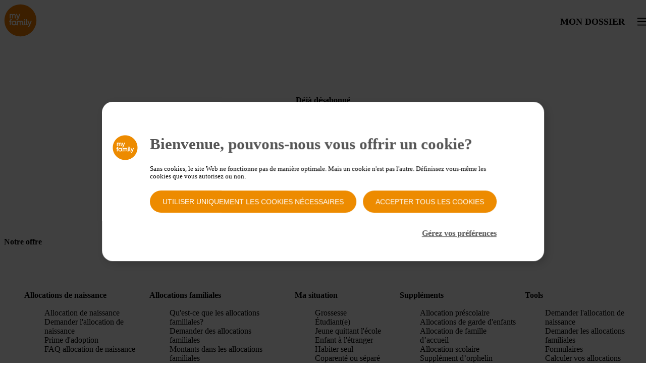

--- FILE ---
content_type: text/html; charset=UTF-8
request_url: https://www.myfamily.be/fr-be/email/already-unsubscribed
body_size: 12371
content:
<!DOCTYPE html>
<html lang="fr" dir="ltr" prefix="og: https://ogp.me/ns#">
  <head>
    <meta charset="utf-8" />
<link rel="canonical" href="https://www.myfamily.be/fr-be/email/already-unsubscribed" />
<meta property="og:site_name" content="MyFamily" />
<meta property="og:url" content="https://www.myfamily.be/fr-be/email/already-unsubscribed" />
<meta property="og:title" content="already-unsubscribed" />
<meta name="Generator" content="Drupal 11 (https://www.drupal.org)" />
<meta name="MobileOptimized" content="width" />
<meta name="HandheldFriendly" content="true" />
<meta name="viewport" content="width=device-width, initial-scale=1.0" />
<script id="Cookiebot" src="https://consent.cookiebot.com/uc.js" data-cbid="56384cc5-4941-42f4-8c0b-3e5e819f3436" type="text/javascript" data-culture="fr" async></script><link rel="alternate" hreflang="fr" href="https://www.myfamily.be/fr-be/email/already-unsubscribed" />
<link rel="alternate" hreflang="x-default" href="https://www.myfamily.be/nl-be/email/already-unsubscribed" />
<link rel="alternate" hreflang="nl" href="https://www.myfamily.be/nl-be/email/already-unsubscribed" />
<link rel="icon" href="https://media.myfamily.be/themes/custom/myfamily_theme/favicon.ico" type="image/vnd.microsoft.icon" />

    <title>Déjà désabonné | MyFamily</title>
    <link rel="stylesheet" media="all" href="https://media.myfamily.be/sites/myfamily/files/css/css_z9qCDPO2YAXowBjcsrKzcLnm3IHF99YWLpWjt1D_6gc.css?delta=0&amp;language=fr&amp;theme=myfamily_theme&amp;include=[base64]" />
<link rel="stylesheet" media="all" href="https://media.myfamily.be/sites/myfamily/files/css/css_eAIofMtLTRCX0YCW-xIdY_NljOVA4Za948vl8dMr_t4.css?delta=1&amp;language=fr&amp;theme=myfamily_theme&amp;include=[base64]" />

    <script type="application/json" data-drupal-selector="drupal-settings-json">{"path":{"baseUrl":"\/","pathPrefix":"fr-be\/","currentPath":"node\/1016","currentPathIsAdmin":false,"isFront":false,"currentLanguage":"fr"},"pluralDelimiter":"\u0003","gtag":{"tagId":"","consentMode":false,"otherIds":[],"events":[],"additionalConfigInfo":[]},"suppressDeprecationErrors":true,"ajaxPageState":{"libraries":"[base64]","theme":"myfamily_theme","theme_token":null},"ajaxTrustedUrl":{"form_action_p_pvdeGsVG5zNF_XLGPTvYSKCf43t8qZYSwcfZl2uzM":true},"gtm":{"tagId":null,"settings":{"data_layer":"dataLayer","include_environment":false},"tagIds":["GTM-NTB2KQ5"]},"popup":{"cookie_expiration":null,"width":null,"height":null},"csp":{"nonce":"pOVW7miEQ1pYu_Rg-1WS2A"},"user":{"uid":0,"permissionsHash":"ac4ca0754aeb52005f3e76b2ca42517f6bd907ab8b1f7b8176eedef09ec3f2b6"}}</script>
<script src="https://media.myfamily.be/sites/myfamily/files/js/js_NFJC7ViQEi9qQctGO7zG9ChxS77Bv3oXrv07E-VyHow.js?scope=header&amp;delta=0&amp;language=fr&amp;theme=myfamily_theme&amp;include=eJxdi0sOgzAMBS_E50iRaR7GVRxHSUBw-yKqLtzNSJ55ZjNOCJ145hsD-3uiN51e6qDXSirpCn2DYn44nKiyt1Cs7GV-OEWhZPwr3_Fq1lFHtUUSxkyHzxsoonqnFil5df8JUxfL3le0YrnJgbHTkuBrA9XX9ueylIL-AQIBZ3k"></script>
<script src="https://media.myfamily.be/modules/contrib/google_tag/js/gtag.js?t4irv6"></script>
<script src="https://media.myfamily.be/modules/contrib/google_tag/js/gtm.js?t4irv6"></script>

  </head>
  <body>
        <a href="#main-content" class="visually-hidden-focusable">
      Skip to main content
    </a>

    <div class="svg-sprite" aria-hidden="true" style="display:none;">
      <svg xmlns="http://www.w3.org/2000/svg" xmlns:xlink="http://www.w3.org/1999/xlink"><defs><symbol viewBox="0 0 283.5 33.4" id="groeipakket-logo-sprite"><style>#groeipakket-logo-sprite .st0{fill:#373636}#groeipakket-logo-sprite .st1{fill:#f6f6f3}#groeipakket-logo-sprite .st2{fill:#fff}</style><path class="st0" d="M.5.3v32.6h113.4L97.9.3z" /><path class="st1" d="M97.9.3l16 32.6V.3z" /><path class="st0" d="M111.7 8c-.3-.3-.5 0-.7 0-.2 0-.4-.3-.5-.2-.3.1.1.6.3.7.1.1.3.2.4.2.2.1.3.3.3.5v.2c-.1.4-.8.8-1.3.5-.2-.1-.4-.3-.4-.6-.1-.6-.5-1-.6-1.5-.1-.3-.1-.7-.2-1-.1-.3-.2-.7-.2-1-.1-.3-.2-.7-.3-1-.4-1.1-.6-1-.6-1s.1.3.7 2.9c0 .1.2 1.3.4 1.6.1.1.1.4.2.6.2.4.6.9.7 1.5 0 .3.1.5.1.8 0 .1 0 .3.1.4.1.3 1 1.3 2 1.3v-.8c-.9 0-1.8-.5-1.9-.6 0 0 0-.4.1-.5.1-.3.4-.6.8-.6.5 0 .7.1 1 .1l-.4-2.5zM107.6 5.3c0 .6-.9 1.4-1.2 1.9-.1.2-.3.7-.3.9-.1.7 0 1.1.2 1.5.3.7 0 1 .2.8.3-.2.2-.8.2-1.1v-.9c.1-.6.4-1.3.8-1.7.3-.6.1-1.2.1-1.4M107.7 6.9s.1.5-.3 1.6c-1 3 .9 3.3 1.5 4.1 0 0 .2-.3-.7-1.3-.3-.4-.6-1.2-.4-2.3.5-1.7-.1-2.1-.1-2.1M105.8 4.9c0-.2-.1-.3-.1-.5 0-.7.7-1 .9-1.1 0 0 .3-.2.3-.4 0 0 .3.8-.4 1.2-.3.2-.6.5-.7.8M107.4 4.2c0 .1.3.5-.8 1.4-1.1.9-.8 1.6-.8 1.6s-1.2-.7.2-1.8 1.1-1.4 1.1-1.4.2 0 .3.2M109.4 4.8c.1 0 .1 0 0 0 .1-.1.2-.2.3-.2h.2v.1c-.1 0-.2 0-.2.1 0 .2.3 0 .4 0 .1.6-.8.5-.7 0m-.6-.2c.2 0 .3.6.8.7.3.1.7 0 .7.2-.2.1 0 .3.1.3.2-.3.2-1.6-1.6-1.2" /><path class="st2" d="M15.7 14.4c-.4-.1-.9-.2-1.2-.2-.4 0-.7-.1-.9-.1-.8 0-1.7.3-2.4.8-.6.5-1.1 1.3-1.1 2.4 0 1 .3 1.9.8 2.5.5.6 1.3.9 2.1.9s1.4-.2 1.9-.7v-1.7h-1.8v-1.6h3.3l.1.1v5.4h-.9l-.5-.4c-.7.4-1.4.6-2.3.6-1.4 0-2.5-.5-3.3-1.4-.8-.9-1.3-2.1-1.3-3.5 0-1.2.4-2.5 1.2-3.4.8-.9 2.1-1.5 4-1.5.5 0 .9 0 1.2.1.4.1.7.1 1 .2v1.5zM19.8 17.8h1.1c1 0 1.6-.2 2-.5.4-.3.5-.7.5-1.2s-.1-1-.5-1.3c-.4-.3-1-.5-2-.5h-1.1v3.5zm-1.7-5.1h2.8c.6 0 1.3.1 2 .3.6.2 1.2.5 1.6 1.1.4.5.7 1.2.7 2.1 0 .7-.2 1.2-.5 1.7-.3.4-.7.8-1.2 1.1.2.4.6.9 1 1.4.4.4 1 .8 1.4 1v.1l-.8 1.1c-.5 0-1-.2-1.4-.5-.5-.3-.9-.8-1.2-1.2-.3-.5-.6-.9-.7-1.3-.3.1-.6.1-1 .1h-1v2.9h-1.7v-9.9zM28.2 17.4c0 1 .3 1.8.8 2.4.5.6 1.2 1 2.2 1 .9 0 1.6-.3 2.1-.9.5-.6.7-1.4.7-2.3 0-1.1-.4-2-.9-2.5-.6-.6-1.3-.9-2-.9s-1.4.3-1.9.8c-.6.5-1 1.3-1 2.4m-1.7.1c0-1.4.5-2.6 1.3-3.5.8-.9 2-1.4 3.3-1.4 1.4 0 2.5.5 3.3 1.4.8.9 1.2 2.1 1.2 3.5s-.5 2.6-1.3 3.5c-.8.9-2 1.4-3.3 1.4-1.4 0-2.5-.5-3.3-1.4-.7-.9-1.2-2.1-1.2-3.5M42.8 12.7v1.6h-4v2.4h3.9v1.6h-3.9v2.3h4v1.7h-5.7v-9.6zM44.3 12.7H46v9.6h-1.7z" /><g><path class="st2" d="M49.3 18.1h.9c2 0 3.5-.4 3.5-2.2 0-1.7-1.5-2.2-3.5-2.2h-.9v4.4zm-1.2-5.4H50c2.8 0 4.7.7 4.7 3.1 0 2.5-2.1 3.4-4.8 3.4h-.7v3.1h-1.1v-9.6z" /></g><path class="st2" d="M60.6 19l-1.8-5.1-1.7 5.1h3.5zm-3.8 1l-.8 2.3h-1.2l3.3-9.6h1.5l3.3 9.6h-1.2L61 20h-4.2z" /><g><path class="st2" d="M70.2 22.3c-1.6-.7-4.3-3.7-4.8-5v5h-1.1v-9.6h1.1v4.5l3.8-4.5h1.4v.1l-3.8 4.5c.8 1.4 2.8 3.5 4.1 4.2-.1.1-.5.7-.7.8M78.3 22.3c-1.6-.7-4.3-3.7-4.8-5v5h-1.1v-9.6h1.1v4.5l3.8-4.5h1.4v.1l-3.8 4.5c.8 1.4 2.8 3.5 4.1 4.2-.2.1-.5.7-.7.8" /></g><path class="st2" d="M86.2 12.7v1h-4.7v3.2h4.7V18h-4.7v3.2h4.7v1.1h-5.8v-9.6zM94.1 12.7v1h-3v8.6H90v-8.6h-3v-1z" /><g><path class="st2" d="M126.5 10v.5h-2.2V12h2.2v.5h-2.2V14h2.2v.5h-2.7V10h2.7zM127.9 9.6v4.9h-.5V9.6h.5zM131.8 14.1l-.2.5c-.2 0-.4-.1-.6-.3l-.6-.6c-.2-.2-.4-.4-.5-.6-.1-.1-.1-.2-.2-.2 0-.1-.1-.1-.1-.1v1.8h-.5V9.7l.5-.1v3.1L131 11h.7l-1.4 1.7c0 .1.1.2.3.4l.6.6c.2.2.4.4.6.4zM137.1 14.1l-.2.5c-.2 0-.4-.1-.6-.3l-.6-.6c-.2-.2-.4-.4-.5-.6-.1-.1-.1-.2-.2-.2 0-.1-.1-.1-.1-.1v1.8h-.5V9.7l.5-.1v3.1l1.4-1.7h.7l-1.4 1.7c0 .1.1.2.3.4l.6.6c.2.2.4.4.6.4zM137.8 10c0-.2.2-.4.4-.4s.4.2.4.4-.2.4-.4.4-.4-.2-.4-.4zm.6 1v3.5h-.5V11h.5zM140 11l.1.3c.1-.1.3-.2.5-.3s.4-.1.6-.1c.3 0 .6.1.9.3.2.2.4.5.4 1v2.3h-.5v-2.2c0-.3-.1-.6-.2-.7-.1-.1-.3-.2-.6-.2-.2 0-.3 0-.5.1s-.3.2-.4.2v2.8h-.5V11h.2zM145.9 14.5l-.1-.3c-.3.2-.6.4-1 .4-.5 0-.8-.2-1.1-.6-.3-.3-.4-.8-.4-1.3s.1-.9.4-1.3.7-.5 1.4-.5c.2 0 .4 0 .7.1V9.6l.5-.1v5h-.4zm-.2-.8v-2.2c-.2-.1-.5-.1-.7-.1-.4 0-.7.1-.9.3-.2.2-.3.6-.3 1s.1.7.3.9.4.4.8.4c.4.1.7 0 .8-.3zM149.9 9.6v1.7c.1-.1.3-.2.5-.2s.3-.1.5-.1c.3 0 .6.1.9.3.2.2.4.5.4 1v2.3h-.5v-2.2c0-.3-.1-.6-.2-.7-.1-.1-.3-.2-.6-.2-.2 0-.3 0-.5.1s-.3.2-.4.2v2.8h-.5v-5h.4zM155.8 12.9h-2.2c0 .7.5 1.2 1.2 1.2.3 0 .6-.1 1-.3v.5c-.4.2-.7.3-1 .3-1 0-1.6-.7-1.6-1.9 0-1 .5-1.8 1.5-1.8.9 0 1.2.7 1.2 1.5v.5zm-2.2-.5h1.7c0-.6-.2-1-.7-1-.6 0-.9.4-1 1zM159.1 12.9h-2.2c0 .7.5 1.2 1.2 1.2.3 0 .6-.1 1-.3v.5c-.4.2-.7.3-1 .3-1 0-1.6-.7-1.6-1.9 0-1 .5-1.8 1.5-1.8.9 0 1.2.7 1.2 1.5v.5zm-2.2-.5h1.7c0-.6-.2-1-.7-1-.6 0-.9.4-1 1zM160.2 11c0-.5.1-.9.3-1.1s.5-.3.8-.3c.3 0 .5.1.8.2l-.1.5c-.2-.1-.4-.1-.6-.1s-.3.1-.4.2c-.1.1-.2.4-.2.7h.8v.5h-.8v3.1h-.5v-3.1h-.6V11h.5z" /><path class="st2" d="M162.2 11v-.6l.5-.1v.7h1v.5h-1v1.7c0 .3.1.5.2.7s.3.2.5.2.4-.1.7-.2l.1.5c-.3.1-.6.2-.9.2-.3 0-.6-.1-.8-.3-.2-.2-.3-.6-.3-1.1v-1.7h-.4V11h.4zM167.2 11l.1.4c.3-.3.5-.5.9-.5h.3c.1 0 .2.1.3.1l-.2.5c-.1-.1-.3-.1-.5-.1-.3 0-.6.2-.7.5v2.7h-.5V11h.3zM171.7 12.9h-2.2c0 .7.5 1.2 1.2 1.2.3 0 .6-.1 1-.3v.5c-.4.2-.7.3-1 .3-1 0-1.6-.7-1.6-1.9 0-1 .5-1.8 1.5-1.8.9 0 1.2.7 1.2 1.5v.5zm-2.1-.5h1.7c0-.6-.2-1-.7-1-.6 0-1 .4-1 1zM175 13.9v.5c-.4.2-.7.3-1 .3-.4 0-.8-.1-1.1-.4-.3-.3-.5-.8-.5-1.4 0-.7.2-1.1.5-1.4s.7-.4 1.2-.4c.3 0 .6.1 1 .3v.5c-.3-.2-.6-.2-.9-.2-.3 0-.6.1-.8.3-.2.2-.3.5-.3 1s.1.8.3 1.1c.2.2.5.3.8.3.1-.3.5-.4.8-.5zM176.3 9.6v1.7c.1-.1.3-.2.5-.2.2-.1.3-.1.5-.1.3 0 .6.1.9.3.2.2.4.5.4 1v2.3h-.5v-2.2c0-.3-.1-.6-.2-.7-.1-.1-.3-.2-.5-.2s-.3 0-.5.1-.3.2-.4.2v2.8h-.5v-5h.3zM179.7 11v-.6l.5-.1v.7h1v.5h-1v1.7c0 .3.1.5.2.7.1.1.3.2.5.2s.4-.1.7-.2l.1.5c-.3.1-.6.2-.9.2-.3 0-.6-.1-.8-.3-.2-.2-.3-.6-.3-1.1v-1.7h-.4V11h.4zM184 12.8c0-.5.2-1 .5-1.3.3-.3.7-.5 1.2-.5s.9.2 1.2.5.4.8.4 1.3-.2 1-.5 1.3c-.3.3-.7.5-1.2.5s-.9-.2-1.2-.5c-.2-.4-.4-.8-.4-1.3zm.5-.1c0 .4.1.7.3 1 .2.2.5.4.8.4.4 0 .6-.1.8-.4.2-.2.3-.6.3-1s-.1-.7-.3-1c-.2-.2-.5-.4-.8-.4-.4 0-.6.1-.8.4s-.3.7-.3 1zM188.5 11l.1.3c.3-.2.6-.4 1-.4.5 0 .8.2 1.1.5.3.3.4.8.4 1.3s-.1 1-.4 1.3-.7.6-1.4.6c-.2 0-.5 0-.7-.1v1.6h-.5V11h.4zm.2.8V14c.2.1.5.1.7.1.4 0 .7-.1.9-.4.2-.2.3-.6.3-1s-.1-.7-.3-.9-.4-.4-.8-.4c-.3 0-.6.1-.8.4zM196.4 12.9h-2.2c0 .7.5 1.2 1.2 1.2.3 0 .6-.1 1-.3v.5c-.4.2-.7.3-1 .3-1 0-1.6-.7-1.6-1.9 0-1 .5-1.8 1.5-1.8.9 0 1.2.7 1.2 1.5v.5zm-2.2-.5h1.7c0-.6-.2-1-.7-1-.6 0-.9.4-1 1zM199.8 12.9h-2.2c0 .7.5 1.2 1.2 1.2.3 0 .6-.1 1-.3v.5c-.4.2-.7.3-1 .3-1 0-1.6-.7-1.6-1.9 0-1 .5-1.8 1.5-1.8.9 0 1.2.7 1.2 1.5v.5zm-2.2-.5h1.7c0-.6-.2-1-.7-1-.6 0-.9.4-1 1zM201 11l.1.3c.1-.1.3-.2.5-.3.2-.1.4-.1.6-.1.3 0 .6.1.9.3.2.2.4.5.4 1v2.3h-.5v-2.2c0-.3-.1-.6-.2-.7-.1-.1-.3-.2-.5-.2s-.3 0-.5.1-.3.2-.4.2v2.8h-.5V11h.1zM209.6 14.5l-.3-.2c-.3.2-.6.3-1 .3-.6 0-1.1-.3-1.5-.7-.4-.4-.6-1-.6-1.7 0-.6.2-1.2.5-1.6s.9-.7 1.7-.7h.5c.2 0 .4.1.5.1v.5c-.2-.1-.3-.1-.5-.1h-.5c-.6 0-1 .2-1.3.5-.3.3-.4.8-.4 1.3s.2 1 .5 1.3c.3.3.7.6 1.1.6.3 0 .5-.1.6-.2s.3-.2.3-.2v-1.1h-1V12h1.5v2.5h-.1zM211.2 11l.1.4c.3-.3.5-.5.9-.5h.3c.1 0 .2.1.3.1l-.2.5c-.1-.1-.3-.1-.5-.1-.3 0-.6.2-.7.5v2.7h-.5V11h.3zM213.1 12.8c0-.5.2-1 .5-1.3.3-.3.7-.5 1.2-.5s.9.2 1.2.5c.3.3.4.8.4 1.3s-.2 1-.5 1.3c-.3.3-.7.5-1.2.5s-.9-.2-1.2-.5c-.2-.4-.4-.8-.4-1.3zm.5-.1c0 .4.1.7.3 1 .2.2.5.4.8.4.4 0 .6-.1.8-.4.2-.2.3-.6.3-1s-.1-.7-.3-1c-.2-.2-.5-.4-.8-.4-.4 0-.6.1-.8.4s-.3.7-.3 1zM219.7 12.9h-2.2c0 .7.5 1.2 1.2 1.2.3 0 .6-.1 1-.3v.5c-.4.2-.7.3-1 .3-1 0-1.6-.7-1.6-1.9 0-1 .5-1.8 1.5-1.8.9 0 1.2.7 1.2 1.5v.5zm-2.2-.5h1.7c0-.6-.2-1-.7-1-.6 0-.9.4-1 1zM220.6 10c0-.2.2-.4.4-.4s.4.2.4.4-.2.4-.4.4c-.3 0-.4-.2-.4-.4zm.6 1v3.5h-.5V11h.5zM222.8 11l.1.3c.3-.2.6-.4 1-.4.5 0 .8.2 1.1.5.3.3.4.8.4 1.3s-.1 1-.4 1.3c-.3.3-.7.6-1.4.6-.2 0-.5 0-.7-.1v1.6h-.5V11h.4zm.2.8V14c.2.1.5.1.7.1.4 0 .7-.1.9-.4.2-.2.3-.6.3-1s-.1-.7-.3-.9c-.2-.2-.4-.4-.8-.4-.3 0-.6.1-.8.4zM229.1 14.1l-.3.5c-.2-.1-.4-.3-.5-.5-.3.3-.7.5-1.1.5-.2 0-.5-.1-.8-.2-.2-.2-.4-.4-.4-.9 0-.7.5-1 1.4-1h.7v-.4c0-.5-.2-.7-.7-.7-.4 0-.7.1-1.1.3l-.1-.5c.5-.2.8-.3 1.3-.3.7 0 1.1.4 1.1 1.2v1.1c.1.4.1.8.5.9zm-1-.9V13c-.5 0-.9 0-1.1.1-.3.1-.4.2-.4.5 0 .4.3.6.6.6.5-.1.9-.3.9-1zM232.6 14.1l-.2.5c-.2 0-.4-.1-.6-.3l-.6-.6c-.2-.2-.4-.4-.5-.6-.1-.1-.1-.2-.2-.2 0-.1-.1-.1-.1-.1v1.8h-.5V9.7l.5-.1v3.1l1.4-1.7h.7l-1.4 1.7c0 .1.1.2.3.4l.6.6c.2.2.4.4.6.4zM236 14.1l-.2.5c-.2 0-.4-.1-.6-.3l-.6-.6c-.2-.2-.4-.4-.5-.6-.1-.1-.1-.2-.2-.2 0-.1-.1-.1-.1-.1v1.8h-.5V9.7l.5-.1v3.1l1.4-1.7h.7l-1.4 1.7c0 .1.1.2.3.4l.6.6c.2.2.4.4.6.4zM239 12.9h-2.2c0 .7.5 1.2 1.2 1.2.3 0 .6-.1 1-.3v.5c-.4.2-.7.3-1 .3-1 0-1.6-.7-1.6-1.9 0-1 .5-1.8 1.5-1.8.9 0 1.2.7 1.2 1.5v.5zm-2.2-.5h1.7c0-.6-.2-1-.7-1-.6 0-.9.4-1 1zM239.8 11v-.6l.5-.1v.7h1v.5h-1v1.7c0 .3.1.5.2.7s.3.2.5.2.4-.1.7-.2l.1.5c-.3.1-.6.2-.9.2-.3 0-.6-.1-.8-.3-.2-.2-.3-.6-.3-1.1v-1.7h-.4V11h.4zM242.2 14.2c0-.1 0-.2.1-.3.1-.1.2-.1.3-.1.1 0 .2 0 .3.1.1.1.1.2.1.3s0 .2-.1.3c-.1.1-.2.1-.3.1-.1 0-.2 0-.3-.1-.1-.1-.1-.2-.1-.3zM123.7 22.1h.2c.5 0 .6-.4.6-.9V18h.5v3.2c0 .9-.4 1.4-1.2 1.4h-.2v-.5zM128.7 20.9h-2.2c0 .7.5 1.2 1.2 1.2.3 0 .6-.1 1-.3v.5c-.4.2-.7.3-1 .3-1 0-1.6-.7-1.6-1.9 0-1 .5-1.8 1.5-1.8.9 0 1.2.7 1.2 1.5v.5zm-2.2-.5h1.7c0-.6-.2-1-.7-1-.6 0-.9.4-1 1zM134.2 22.1l-.2.5c-.2 0-.4-.1-.6-.3l-.6-.6c-.2-.2-.4-.4-.5-.6-.1-.1-.1-.2-.2-.2 0-.1-.1-.1-.1-.1v1.8h-.5v-4.9l.5-.1v3.1l1.4-1.7h.7l-1.4 1.7c0 .1.1.2.3.4l.6.6c.2.2.4.4.6.4zM134.8 18c0-.2.2-.4.4-.4s.4.2.4.4-.2.4-.4.4-.4-.2-.4-.4zm.6 1v3.5h-.5V19h.5zM139.1 20.9h-2.2c0 .7.5 1.2 1.2 1.2.3 0 .6-.1 1-.3v.5c-.4.2-.7.3-1 .3-1 0-1.6-.7-1.6-1.9 0-1 .5-1.8 1.5-1.8.9 0 1.2.7 1.2 1.5v.5zm-2.2-.5h1.7c0-.6-.2-1-.7-1-.6 0-.9.4-1 1zM139.8 21.9c.2.1.6.2.8.2.4 0 .9-.2.9-.6 0-.2-.1-.3-.3-.4-.2-.1-.6-.2-.9-.4-.4-.2-.5-.5-.5-.9 0-.7.6-.9 1.2-.9.3 0 .5 0 .7.1v.5c-.2-.1-.5-.1-.8-.1-.3 0-.6.1-.6.4 0 .2.1.3.3.4.2.1.6.3 1 .4.4.2.5.4.5.8s-.2.7-.5.9c-.3.2-.6.3-1 .3-.3 0-.6-.1-.8-.2v-.5zM143 19v-.6l.5-.1v.7h1v.5h-1v1.7c0 .3.1.5.2.7s.3.2.5.2.4-.1.7-.2l.1.5c-.3.1-.6.2-.9.2-.3 0-.6-.1-.8-.3-.2-.2-.3-.6-.3-1.1v-1.7h-.4V19h.4zM149.1 19.5h-1.8V19h2.7l-1.9 3h1.9v.5h-2.7l1.8-3zM153.3 20.9h-2.2c0 .7.5 1.2 1.2 1.2.3 0 .6-.1 1-.3v.5c-.4.2-.7.3-1 .3-1 0-1.6-.7-1.6-1.9 0-1 .5-1.8 1.5-1.8.9 0 1.2.7 1.2 1.5v.5zm-2.2-.5h1.7c0-.6-.2-1-.7-1-.6 0-.9.4-1 1zM154.7 17.6v4.9h-.5v-4.9h.5zM156.1 19c0-.5.1-.9.3-1.1s.5-.3.8-.3c.3 0 .5.1.8.2l-.1.5c-.2-.1-.4-.1-.6-.1s-.3.1-.4.2c-.1.1-.2.4-.2.7h.8v.5h-.8v3.1h-.5v-3.1h-.6V19h.5zM160.8 19v3.8c0 .5-.1.8-.3 1.1-.2.2-.5.3-.8.3-.3 0-.6-.1-.9-.2l.1-.5c.2.1.5.2.7.2.2 0 .3-.1.5-.2s.2-.4.2-.7V19h.5zm-.7-1c0-.1 0-.2.1-.3.1-.1.2-.1.3-.1s.2 0 .3.1c.1.1.1.2.1.3s0 .2-.1.3c-.1.1-.2.1-.3.1s-.2 0-.3-.1c0-.1-.1-.2-.1-.3zM164.5 20.9h-2.2c0 .7.5 1.2 1.2 1.2.3 0 .6-.1 1-.3v.5c-.4.2-.7.3-1 .3-1 0-1.6-.7-1.6-1.9 0-1 .5-1.8 1.5-1.8.9 0 1.2.7 1.2 1.5v.5zm-2.2-.5h1.7c0-.6-.2-1-.7-1-.6 0-.9.4-1 1zM169.7 22.5l-.1-.3c-.1.1-.3.2-.5.3-.2.1-.4.1-.6.1-.3 0-.6-.1-.9-.3-.2-.2-.4-.5-.4-1V19h.5v2.2c0 .3.1.6.2.7.1.1.3.2.5.2s.3 0 .5-.1.3-.1.4-.2V19h.5v3.5h-.1zM171.2 18c0-.2.2-.4.4-.4s.4.2.4.4-.2.4-.4.4-.4-.2-.4-.4zm.6 1v3.5h-.5V19h.5zM173.1 19v-.6l.5-.1v.7h1v.5h-1v1.7c0 .3.1.5.2.7.1.1.3.2.5.2s.4-.1.7-.2l.1.5c-.3.1-.6.2-.9.2-.3 0-.6-.1-.8-.3-.2-.2-.3-.6-.3-1.1v-1.7h-.4V19h.4zM176.2 17.6v1.6c.2-.2.5-.3.9-.3 1 0 1.5.8 1.5 1.8 0 1.1-.6 1.9-1.8 1.9-.4 0-.9-.1-1.2-.3v-4.7h.6zm0 2.2V22c.2.1.5.1.7.1.8 0 1.2-.6 1.2-1.4 0-.7-.3-1.3-1.1-1.3-.3 0-.6.1-.8.4zM182 20.9h-2.2c0 .7.5 1.2 1.2 1.2.3 0 .6-.1 1-.3v.5c-.4.2-.7.3-1 .3-1 0-1.6-.7-1.6-1.9 0-1 .5-1.8 1.5-1.8.9 0 1.2.7 1.2 1.5v.5zm-2.2-.5h1.7c0-.6-.2-1-.7-1-.6 0-.9.4-1 1zM182.9 19v-.6l.5-.1v.7h1v.5h-1v1.7c0 .3.1.5.2.7.1.1.3.2.5.2s.4-.1.7-.2l.1.5c-.3.1-.6.2-.9.2-.3 0-.6-.1-.8-.3-.2-.2-.3-.6-.3-1.1v-1.7h-.4V19h.4zM188.3 22.1l-.3.5c-.2-.1-.4-.3-.5-.5-.3.3-.7.5-1.1.5-.2 0-.5-.1-.8-.2-.2-.2-.4-.4-.4-.9 0-.7.5-1 1.4-1h.7v-.4c0-.5-.2-.7-.7-.7-.4 0-.7.1-1.1.3l-.1-.5c.5-.2.8-.3 1.3-.3.7 0 1.1.4 1.1 1.2v1.1c0 .4.1.8.5.9zm-1-.9V21c-.5 0-.9 0-1.1.1-.3.1-.4.2-.4.5 0 .4.3.6.6.6.5-.1.9-.3.9-1zM189.6 17.6v4.9h-.5v-4.9h.5zM193.2 20.9H191c0 .7.5 1.2 1.2 1.2.3 0 .6-.1 1-.3v.5c-.4.2-.7.3-1 .3-1 0-1.6-.7-1.6-1.9 0-1 .5-1.8 1.5-1.8.9 0 1.2.7 1.2 1.5v.5zm-2.2-.5h1.7c0-.6-.2-1-.7-1-.6 0-.9.4-1 1zM194.5 19l.1.4c.3-.3.5-.5.9-.5h.3c.1 0 .2.1.2.1l-.2.5c-.1-.1-.3-.1-.5-.1-.3 0-.6.2-.7.5v2.7h-.5V19h.4zM196 22.2c0-.1 0-.2.1-.3.1-.1.2-.1.3-.1.1 0 .2 0 .3.1.1.1.1.2.1.3 0 .1 0 .2-.1.3-.1.1-.2.1-.3.1-.1 0-.2 0-.3-.1 0-.1-.1-.2-.1-.3zM199.7 18l1.4 3.9 1.4-3.9h.5l-1.6 4.5h-.7l-1.5-4.5h.5zM205.8 20.9h-2.2c0 .7.5 1.2 1.2 1.2.3 0 .6-.1 1-.3v.5c-.4.2-.7.3-1 .3-1 0-1.6-.7-1.6-1.9 0-1 .5-1.8 1.5-1.8.9 0 1.2.7 1.2 1.5v.5zm-2.2-.5h1.7c0-.6-.2-1-.7-1-.6 0-.9.4-1 1zM207 19l.1.4c.3-.3.5-.5.9-.5h.3c.1 0 .2.1.3.1l-.2.5c-.1-.1-.3-.1-.5-.1-.3 0-.6.2-.7.5v2.7h-.5V19h.3zM212.1 22.1l-.3.5c-.2-.1-.4-.3-.5-.5-.3.3-.7.5-1.1.5-.2 0-.5-.1-.8-.2-.2-.2-.4-.4-.4-.9 0-.7.5-1 1.4-1h.7v-.4c0-.5-.2-.7-.7-.7-.4 0-.7.1-1.1.3l-.1-.5c.5-.2.8-.3 1.3-.3.7 0 1.1.4 1.1 1.2v1.1c0 .4.1.8.5.9zm-1-.9V21c-.5 0-.9 0-1.1.1-.3.1-.4.2-.4.5 0 .4.3.6.6.6.5-.1.9-.3.9-1zM213.2 19l.1.3c.1-.1.3-.2.5-.3.2-.1.4-.1.5-.1.3 0 .6.1.9.3.2.2.4.5.4 1v2.3h-.5v-2.2c0-.3-.1-.6-.2-.7-.1-.1-.3-.2-.6-.2-.2 0-.3 0-.5.1s-.3.2-.4.2v2.8h-.5V19h.3zM219.2 22.5l-.1-.3c-.3.2-.6.4-1 .4-.5 0-.8-.2-1.1-.6-.3-.3-.4-.8-.4-1.3s.1-.9.4-1.3.7-.5 1.4-.5c.2 0 .4 0 .7.1v-1.3l.5-.1v5h-.4zm-.2-.8v-2.2c-.2-.1-.5-.1-.7-.1-.4 0-.7.1-.9.3-.2.2-.3.6-.3 1s.1.7.3.9c.2.2.4.4.8.4.3.1.6 0 .8-.3zM223.1 20.9h-2.2c0 .7.5 1.2 1.2 1.2.3 0 .6-.1 1-.3v.5c-.4.2-.7.3-1 .3-1 0-1.6-.7-1.6-1.9 0-1 .5-1.8 1.5-1.8.9 0 1.2.7 1.2 1.5v.5zm-2.2-.5h1.7c0-.6-.2-1-.7-1-.6 0-.9.4-1 1zM224.3 19l.1.4c.3-.3.5-.5.9-.5h.3c.1 0 .2.1.3.1l-.2.5c-.1-.1-.3-.1-.5-.1-.3 0-.6.2-.7.5v2.7h-.5V19h.3zM228.9 20.9h-2.2c0 .7.5 1.2 1.2 1.2.3 0 .6-.1 1-.3v.5c-.4.2-.7.3-1 .3-1 0-1.6-.7-1.6-1.9 0-1 .5-1.8 1.5-1.8.9 0 1.2.7 1.2 1.5v.5zm-2.2-.5h1.7c0-.6-.2-1-.7-1-.6 0-.9.4-1 1zM230.2 19l.1.3c.1-.1.3-.2.5-.3.2-.1.4-.1.5-.1.3 0 .6.1.9.3.2.2.4.5.4 1v2.3h-.6v-2.2c0-.3-.1-.6-.2-.7-.1-.1-.3-.2-.6-.2-.2 0-.3 0-.5.1s-.3.2-.4.2v2.8h-.5V19h.4zM238.3 22.1l-.2.5c-.2 0-.4-.1-.6-.3l-.6-.6c-.2-.2-.4-.4-.5-.6-.1-.1-.1-.2-.2-.2 0-.1-.1-.1-.1-.1v1.8h-.5v-4.9l.5-.1v3.1l1.4-1.7h.7l-1.4 1.7c0 .1.1.2.3.4l.6.6c.2.2.5.4.6.4zM241.7 22.1l-.3.5c-.2-.1-.4-.3-.5-.5-.3.3-.7.5-1.1.5-.2 0-.5-.1-.8-.2-.2-.2-.4-.4-.4-.9 0-.7.5-1 1.4-1h.7v-.4c0-.5-.2-.7-.7-.7-.4 0-.7.1-1.1.3l-.1-.5c.5-.2.8-.3 1.3-.3.7 0 1.1.4 1.1 1.2v1.1c0 .4.1.8.5.9zm-1-.9V21c-.5 0-.9 0-1.1.1-.3.1-.4.2-.4.5 0 .4.3.6.6.6.4-.1.9-.3.9-1zM242.8 19l.1.3c.1-.1.3-.2.5-.3.2-.1.4-.1.5-.1.3 0 .6.1.9.3.2.2.4.5.4 1v2.3h-.5v-2.2c0-.3-.1-.6-.2-.7-.1-.1-.3-.2-.6-.2-.2 0-.3 0-.5.1s-.3.2-.4.2v2.8h-.5V19h.3zM248.6 19l.1.3c.1-.1.3-.2.5-.3.2-.1.4-.1.5-.1.3 0 .6.1.9.3.2.2.4.5.4 1v2.3h-.5v-2.2c0-.3-.1-.6-.2-.7-.1-.1-.3-.2-.6-.2-.2 0-.3 0-.5.1s-.3.2-.4.2v2.8h-.5V19h.3zM255 22.1l-.3.5c-.2-.1-.4-.3-.5-.5-.3.3-.7.5-1.1.5-.2 0-.5-.1-.8-.2-.2-.2-.4-.4-.4-.9 0-.7.5-1 1.4-1h.7v-.4c0-.5-.2-.7-.7-.7-.4 0-.7.1-1.1.3l-.1-.5c.5-.2.8-.3 1.3-.3.7 0 1.1.4 1.1 1.2v1.1c0 .4.1.8.5.9zm-1-.9V21c-.5 0-.9 0-1.1.1-.3.1-.4.2-.4.5 0 .4.3.6.6.6.5-.1.9-.3.9-1zM257.3 18.8v-.5c.2 0 .4 0 .6-.1s.3-.1.5-.2h.4v4.6h-.5v-3.9c-.4 0-.7.1-1 .1zM262.5 19v3.8c0 .5-.1.8-.3 1.1-.2.2-.5.3-.8.3-.3 0-.6-.1-.9-.2l.1-.5c.2.1.5.2.7.2.2 0 .3-.1.5-.2s.2-.4.2-.7V19h.5zm-.6-1c0-.1 0-.2.1-.3.1-.1.2-.1.3-.1s.2 0 .3.1c.1.1.1.2.1.3s0 .2-.1.3c-.1.1-.2.1-.3.1s-.2 0-.3-.1c-.1-.1-.1-.2-.1-.3zM266.5 22.1l-.3.5c-.2-.1-.4-.3-.5-.5-.3.3-.7.5-1.1.5-.2 0-.5-.1-.8-.2-.2-.2-.4-.4-.4-.9 0-.7.5-1 1.4-1h.7v-.4c0-.5-.2-.7-.7-.7-.4 0-.7.1-1.1.3l-.1-.5c.5-.2.8-.3 1.3-.3.7 0 1.1.4 1.1 1.2v1.1c0 .4.1.8.5.9zm-1-.9V21c-.5 0-.9 0-1.1.1-.3.1-.4.2-.4.5 0 .4.3.6.6.6.5-.1.9-.3.9-1zM270.1 22.1l-.3.5c-.2-.1-.4-.3-.5-.5-.3.3-.7.5-1.1.5-.2 0-.5-.1-.8-.2-.2-.2-.4-.4-.4-.9 0-.7.5-1 1.4-1h.7v-.4c0-.5-.2-.7-.7-.7-.4 0-.7.1-1.1.3l-.1-.5c.5-.2.8-.3 1.3-.3.7 0 1.1.4 1.1 1.2v1.1c0 .4.1.8.5.9zm-1-.9V21c-.5 0-.9 0-1.1.1-.3.1-.4.2-.4.5 0 .4.3.6.6.6.5-.1.9-.3.9-1zM271.2 19l.1.4c.3-.3.5-.5.9-.5h.3c.1 0 .2.1.3.1l-.2.5c-.1-.1-.3-.1-.5-.1-.3 0-.6.2-.7.5v2.7h-.5V19h.3zM272.8 22.2c0-.1 0-.2.1-.3.1-.1.2-.1.3-.1.1 0 .2 0 .3.1.1.1.1.2.1.3 0 .1 0 .2-.1.3-.1.1-.2.1-.3.1-.1 0-.2 0-.3-.1-.1-.1-.1-.2-.1-.3zM127.4 30.5h-.7l-.8-2.7-.8 2.7h-.7l-1.1-3.5h.5l.9 3 .9-3h.5l.9 3 .9-3h.5l-1 3.5zM132.8 30.5h-.7l-.8-2.7-.8 2.7h-.7l-1.1-3.5h.5l.9 3 .9-3h.5l.9 3 .9-3h.5l-1 3.5zM138.2 30.5h-.7l-.8-2.7-.8 2.7h-.7l-1.1-3.5h.5l.9 3 .9-3h.5l.9 3 .9-3h.5l-1 3.5zM139.3 30.2c0-.1 0-.2.1-.3.1-.1.2-.1.3-.1s.2 0 .3.1c.1.1.1.2.1.3 0 .1 0 .2-.1.3-.1.1-.2.1-.3.1s-.2 0-.3-.1c-.1-.1-.1-.2-.1-.3zM141.7 29.8h.7c.5 0 .8.1 1.1.3.2.2.3.4.3.7 0 .4-.2.7-.6 1-.3.2-.8.4-1.2.4-.4 0-.7-.1-1-.3-.2-.2-.4-.5-.4-.8 0-.3.2-.6.4-.9-.1-.1-.2-.1-.2-.3 0-.1-.1-.2-.1-.3 0-.2.1-.4.3-.6-.1-.1-.2-.2-.2-.4 0-.1-.1-.3-.1-.5 0-.3.1-.6.4-.8s.6-.3.9-.3c.3 0 .5.1.7.2.2-.1.3-.2.5-.3s.3-.1.4-.1l.2.4c-.2 0-.4.1-.7.3.1.2.2.4.2.7 0 .3-.1.6-.4.9-.2.2-.6.4-1 .4-.2 0-.5-.1-.7-.2-.1.1-.1.2-.1.3.1 0 .3.2.6.2zm.2.4h-.4c-.2.2-.3.5-.3.7 0 .2.1.4.2.5.1.1.4.2.7.2.4 0 .7-.1.9-.3.2-.2.3-.4.3-.6 0-.3-.2-.4-.4-.5h-1zm.1-2.8c-.3 0-.5.1-.6.2-.1.1-.2.3-.2.5s.1.4.2.5c.1.1.3.2.6.2s.5-.1.6-.2c.1-.1.2-.3.2-.5s-.1-.4-.2-.5c-.1-.1-.3-.2-.6-.2zM144.9 27l.1.4c.3-.3.5-.5.9-.5h.3c.1 0 .2.1.3.1l-.2.5c-.1-.1-.3-.1-.5-.1-.3 0-.6.2-.7.5v2.7h-.5V27h.3zM146.7 28.8c0-.5.2-1 .5-1.3.3-.3.7-.5 1.2-.5s.9.2 1.2.5c.3.3.4.8.4 1.3s-.2 1-.5 1.3c-.3.3-.7.5-1.2.5s-.9-.2-1.2-.5c-.2-.4-.4-.8-.4-1.3zm.6-.1c0 .4.1.7.3 1 .2.2.5.4.8.4.4 0 .6-.1.8-.4.2-.2.3-.6.3-1s-.1-.7-.3-1c-.2-.2-.5-.4-.8-.4-.4 0-.6.1-.8.4s-.3.7-.3 1zM153.4 28.9h-2.2c0 .7.5 1.2 1.2 1.2.3 0 .6-.1 1-.3v.5c-.4.2-.7.3-1 .3-1 0-1.6-.7-1.6-1.9 0-1 .5-1.8 1.5-1.8.9 0 1.2.7 1.2 1.5v.5zm-2.2-.5h1.7c0-.6-.2-1-.7-1-.6 0-1 .4-1 1zM154.2 26c0-.2.2-.4.4-.4s.4.2.4.4-.2.4-.4.4-.4-.2-.4-.4zm.7 1v3.5h-.5V27h.5zM156.5 27l.1.3c.3-.2.6-.4 1-.4.5 0 .8.2 1.1.5.3.3.4.8.4 1.3s-.1 1-.4 1.3-.7.6-1.4.6c-.2 0-.5 0-.7-.1v1.6h-.5V27h.4zm.2.8V30c.2.1.5.1.7.1.4 0 .7-.1.9-.4.2-.2.3-.6.3-1s-.1-.7-.3-.9-.4-.4-.8-.4-.7.1-.8.4zM162.8 30.1l-.3.5c-.2-.1-.4-.3-.5-.5-.3.3-.7.5-1.1.5-.2 0-.5-.1-.8-.2-.2-.2-.4-.4-.4-.9 0-.7.5-1 1.4-1h.7v-.4c0-.5-.2-.7-.7-.7-.4 0-.7.1-1.1.3l-.1-.5c.5-.2.8-.3 1.3-.3.7 0 1.1.4 1.1 1.2v1.1c0 .4.1.8.5.9zm-1-.9V29c-.5 0-.9 0-1.1.1-.3.1-.4.2-.4.5 0 .4.3.6.6.6.5-.1.9-.3.9-1zM166.2 30.1l-.2.5c-.2 0-.4-.1-.6-.3l-.6-.6c-.2-.2-.4-.4-.5-.6-.1-.1-.1-.2-.2-.2 0-.1-.1-.1-.1-.1v1.8h-.5v-4.9l.5-.1v3.1l1.4-1.7h.7l-1.4 1.7c0 .1.1.2.3.4l.6.6c.2.2.5.4.6.4zM169.6 30.1l-.2.5c-.2 0-.4-.1-.6-.3l-.6-.6c-.2-.2-.4-.4-.5-.6-.1-.1-.1-.2-.2-.2 0-.1-.1-.1-.1-.1v1.8h-.4v-4.9l.5-.1v3.1l1.4-1.7h.7l-1.4 1.7c0 .1.1.2.3.4l.6.6c.1.2.4.4.5.4zM172.6 28.9h-2.2c0 .7.5 1.2 1.2 1.2.3 0 .6-.1 1-.3v.5c-.4.2-.7.3-1 .3-1 0-1.6-.7-1.6-1.9 0-1 .5-1.8 1.5-1.8.9 0 1.2.7 1.2 1.5v.5zm-2.2-.5h1.7c0-.6-.2-1-.7-1-.6 0-.9.4-1 1zM173.5 27v-.6l.5-.1v.7h1v.5h-1v1.7c0 .3.1.5.2.7.1.1.3.2.5.2s.4-.1.7-.2l.1.5c-.3.1-.6.2-.9.2-.3 0-.6-.1-.8-.3-.2-.2-.3-.6-.3-1.1v-1.7h-.4V27h.4zM175.8 30.2c0-.1 0-.2.1-.3.1-.1.2-.1.3-.1.1 0 .2 0 .3.1.1.1.1.2.1.3 0 .1 0 .2-.1.3-.1.1-.2.1-.3.1-.1 0-.2 0-.3-.1 0-.1-.1-.2-.1-.3zM178 25.6v1.6c.2-.2.5-.3.9-.3 1 0 1.5.8 1.5 1.8 0 1.1-.6 1.9-1.8 1.9-.4 0-.9-.1-1.2-.3v-4.7h.6zm0 2.2V30c.2.1.5.1.7.1.8 0 1.2-.6 1.2-1.4 0-.7-.3-1.3-1.1-1.3-.3 0-.6.1-.8.4zM183.8 28.9h-2.2c0 .7.5 1.2 1.2 1.2.3 0 .6-.1 1-.3v.5c-.4.2-.7.3-1 .3-1 0-1.6-.7-1.6-1.9 0-1 .5-1.8 1.5-1.8.9 0 1.2.7 1.2 1.5v.5zm-2.2-.5h1.7c0-.6-.2-1-.7-1-.6 0-.9.4-1 1z" /></g><g><path class="st2" d="M123.9 2l1.4 3.9 1.4-3.9h.5l-1.6 4.5h-.6L123.4 2h.5zM128.3 1.5v4.9h-.5V1.6l.5-.1zM132.3 6l-.3.5c-.2-.1-.4-.3-.5-.5-.3.3-.7.5-1.1.5-.2 0-.5-.1-.8-.2-.2-.2-.4-.4-.4-.9 0-.7.5-1 1.4-1h.7V4c0-.5-.2-.7-.7-.7-.4 0-.7.1-1.1.3l-.1-.5c.5-.2.8-.3 1.3-.3.7 0 1.1.4 1.1 1.2v1.1c0 .5 0 .8.5.9zm-1-.8v-.3c-.5 0-.9 0-1.1.1-.3.1-.4.2-.4.5 0 .4.3.6.6.6.4-.1.9-.3.9-.9zM135.8 6l-.3.5c-.2-.1-.4-.3-.5-.5-.3.3-.7.5-1.1.5-.2 0-.5-.1-.8-.2-.2-.2-.4-.4-.4-.9 0-.7.5-1 1.4-1h.7V4c0-.5-.2-.7-.7-.7-.4 0-.7.1-1.1.3l-.1-.5c.5-.2.8-.3 1.3-.3.7 0 1.1.4 1.1 1.2v1.1c0 .5 0 .8.5.9zm-1-.8v-.3c-.5 0-.9 0-1.1.1-.3.1-.4.2-.4.5 0 .4.3.6.6.6.4-.1.9-.3.9-.9zM138.5 6.5V4.2c0-.3-.1-.6-.2-.7-.1-.1-.3-.2-.5-.2-.3 0-.6.1-.8.3v2.8h-.5V2.9h.3l.1.3.6-.3c.2-.1.3-.1.5-.1.3 0 .6.1.8.4.1-.1.3-.2.5-.3s.4-.1.5-.1c.3 0 .6.1.9.3.2.2.4.5.4 1v2.3h-.5V4.2c0-.3-.1-.6-.2-.7-.1-.1-.3-.2-.6-.2s-.6.1-.8.3v2.9h-.5zM141.8 5.9c.2.1.6.2.8.2.4 0 .9-.2.9-.6 0-.2-.1-.3-.3-.4-.2-.1-.6-.2-.9-.4-.4-.2-.5-.5-.5-.9 0-.7.6-.9 1.2-.9.3 0 .5 0 .7.1v.5c-.2-.1-.5-.1-.8-.1-.3 0-.6.1-.6.4 0 .2.1.3.3.4.2.1.6.3 1 .4.4.2.5.4.5.8s-.2.7-.5.9c-.3.2-.6.3-1 .3-.3 0-.6-.1-.8-.2v-.5zM147.4 4.8h-2.2c0 .7.5 1.2 1.2 1.2.3 0 .6-.1 1-.3v.5c-.4.2-.7.3-1 .3-1 0-1.6-.7-1.6-1.9 0-1 .5-1.8 1.5-1.8.9 0 1.2.7 1.2 1.5v.5zm-2.2-.5h1.7c0-.6-.2-1-.7-1-.6 0-.9.5-1 1zM152.5 6.5l-.1-.3c-.1.1-.3.2-.5.3s-.4.1-.6.1c-.3 0-.6-.1-.9-.3-.2-.2-.4-.5-.4-1V2.9h.5v2.2c0 .3.1.6.2.7.3.2.5.2.7.2.2 0 .3 0 .5-.1s.3-.1.4-.2V2.9h.5v3.5h-.3zM153.9 1.9c0-.2.2-.4.4-.4s.4.2.4.4-.2.4-.4.4-.4-.2-.4-.4zm.7 1v3.5h-.6V2.9h.6zM155.7 2.9v-.6l.5-.1v.7h1v.5h-1v1.7c0 .3.1.5.2.7s.3.2.5.2.4-.1.7-.2l.1.5c-.3.1-.6.2-.9.2-.3 0-.6-.1-.8-.3-.2-.2-.3-.6-.3-1.1V3.4h-.4v-.5h.4zM158.8 1.5v1.6c.2-.2.5-.3.9-.3 1 0 1.5.8 1.5 1.8 0 1.1-.6 1.9-1.8 1.9-.4 0-.9-.1-1.2-.3V1.6l.6-.1zm0 2.2v2.2c.2.1.5.1.7.1.8 0 1.2-.6 1.2-1.4 0-.7-.3-1.3-1.1-1.3-.3 0-.6.2-.8.4zM164.6 4.8h-2.2c0 .7.5 1.2 1.2 1.2.3 0 .6-.1 1-.3v.5c-.4.2-.7.3-1 .3-1 0-1.6-.7-1.6-1.9 0-1 .5-1.8 1.5-1.8.9 0 1.2.7 1.2 1.5v.5zm-2.2-.5h1.7c0-.6-.2-1-.7-1-.6 0-.9.5-1 1zM165.4 2.9v-.6l.5-.1v.7h1v.5h-1v1.7c0 .3.1.5.2.7s.3.2.5.2.4-.1.7-.2l.1.5c-.3.1-.6.2-.9.2-.3 0-.6-.1-.8-.3-.2-.2-.3-.6-.3-1.1V3.4h-.4v-.5h.4zM170.7 6l-.3.5c-.2-.1-.4-.3-.5-.5-.3.3-.7.5-1.1.5-.2 0-.5-.1-.8-.2-.2-.2-.4-.4-.4-.9 0-.7.5-1 1.4-1h.7V4c0-.5-.2-.7-.7-.7-.4 0-.7.1-1.1.3l-.1-.5c.5-.2.8-.3 1.3-.3.7 0 1.1.4 1.1 1.2v1.1c0 .5.1.8.5.9zm-1-.8v-.3c-.5 0-.9 0-1.1.1-.3.1-.4.2-.4.5 0 .4.3.6.6.6.5-.1.9-.3.9-.9zM171.9 1.5v4.9h-.5V1.6l.5-.1zM175.5 4.8h-2.2c0 .7.5 1.2 1.2 1.2.3 0 .6-.1 1-.3v.5c-.4.2-.7.3-1 .3-1 0-1.6-.7-1.6-1.9 0-1 .5-1.8 1.5-1.8.9 0 1.2.7 1.2 1.5v.5zm-2.2-.5h1.7c0-.6-.2-1-.7-1-.6 0-.9.5-1 1zM176.6 2.9l.1.4c.3-.3.5-.5.9-.5h.3c.1 0 .2.1.3.1l-.2.5c-.1-.1-.3-.1-.5-.1-.3 0-.6.2-.7.5v2.7h-.5V2.9h.3z" /></g></symbol><symbol viewBox="0 0 24 24" fill="currentColor" id="ico-arrow-right-sprite"><path d="M17.8516 12.3789L13.4766 16.7539C13.1484 17.1094 12.5742 17.1094 12.2461 16.7539C11.8906 16.4258 11.8906 15.8516 12.2461 15.5234L15.1172 12.625H6.75C6.25781 12.625 5.875 12.2422 5.875 11.75C5.875 11.2852 6.25781 10.875 6.75 10.875H15.1172L12.2461 8.00391C11.8906 7.67578 11.8906 7.10156 12.2461 6.77344C12.5742 6.41797 13.1484 6.41797 13.4766 6.77344L17.8516 11.1484C18.207 11.4766 18.207 12.0508 17.8516 12.3789Z" /></symbol><symbol viewBox="0 0 24 24" fill="currentColor" id="ico-chevron-sprite"><path d="M8.83666 17.6641C8.62005 17.4397 8.5 17.1472 8.5 16.8438C8.5 16.5404 8.62005 16.2478 8.83666 16.0234L12.8155 12.002L8.83666 7.98058C8.62005 7.75622 8.5 7.46364 8.5 7.16021C8.5 6.85679 8.62005 6.56433 8.83666 6.33997C8.93919 6.23294 9.06442 6.14733 9.2042 6.08878C9.34397 6.03022 9.49519 6 9.64813 6C9.80107 6 9.95229 6.03022 10.0921 6.08878C10.2318 6.14733 10.3571 6.23294 10.4596 6.33997L15.1681 11.0996C15.3831 11.356 15.5 11.6732 15.5 12C15.5 12.3268 15.3831 12.644 15.1681 12.9004L10.4596 17.66C10.3571 17.7671 10.2318 17.8527 10.0921 17.9112C9.95229 17.9698 9.80107 18 9.64813 18C9.49519 18 9.34397 17.9698 9.2042 17.9112C9.06442 17.8527 8.93919 17.7671 8.83666 17.66V17.6641Z" /></symbol><symbol viewBox="0 0 12 12" fill="currentColor" id="ico-close-sprite"><path fill-rule="evenodd" clip-rule="evenodd" d="M0.558058 0.558058C0.802136 0.313981 1.19786 0.313981 1.44194 0.558058L6 5.11612L10.5581 0.558058C10.8021 0.313981 11.1979 0.313981 11.4419 0.558058C11.686 0.802136 11.686 1.19786 11.4419 1.44194L6.88388 6L11.4419 10.5581C11.686 10.8021 11.686 11.1979 11.4419 11.4419C11.1979 11.686 10.8021 11.686 10.5581 11.4419L6 6.88388L1.44194 11.4419C1.19786 11.686 0.802136 11.686 0.558058 11.4419C0.313981 11.1979 0.313981 10.8021 0.558058 10.5581L5.11612 6L0.558058 1.44194C0.313981 1.19786 0.313981 0.802136 0.558058 0.558058Z" /></symbol><symbol viewBox="0 0 36 36" fill="currentColor" id="ico-exclamation-sprite"><path d="M18 31.5C17.225 31.5 16.5625 31.225 16.0125 30.675C15.4625 30.125 15.1875 29.4625 15.1875 28.6875C15.1875 27.9125 15.4625 27.25 16.0125 26.7C16.5625 26.15 17.225 25.875 18 25.875C18.775 25.875 19.4375 26.15 19.9875 26.7C20.5375 27.25 20.8125 27.9125 20.8125 28.6875C20.8125 29.4625 20.5375 30.125 19.9875 30.675C19.4375 31.225 18.775 31.5 18 31.5ZM15.1875 22.5V4.5H20.8125V22.5H15.1875Z" /></symbol><symbol viewBox="0 0 14 14" fill="currentColor" id="ico-globe-sprite"><path d="M6.993 0C3.129 0 0 3.136 0 7C0 10.864 3.129 14 6.993 14C10.864 14 14 10.864 14 7C14 3.136 10.864 0 6.993 0ZM11.844 4.2H9.779C9.555 3.325 9.233 2.485 8.813 1.708C10.101 2.149 11.172 3.045 11.844 4.2ZM7 1.428C7.581 2.268 8.036 3.199 8.337 4.2H5.663C5.964 3.199 6.419 2.268 7 1.428ZM1.582 8.4C1.47 7.952 1.4 7.483 1.4 7C1.4 6.517 1.47 6.048 1.582 5.6H3.948C3.892 6.062 3.85 6.524 3.85 7C3.85 7.476 3.892 7.938 3.948 8.4H1.582ZM2.156 9.8H4.221C4.445 10.675 4.767 11.515 5.187 12.292C3.899 11.851 2.828 10.962 2.156 9.8ZM4.221 4.2H2.156C2.828 3.038 3.899 2.149 5.187 1.708C4.767 2.485 4.445 3.325 4.221 4.2ZM7 12.572C6.419 11.732 5.964 10.801 5.663 9.8H8.337C8.036 10.801 7.581 11.732 7 12.572ZM8.638 8.4H5.362C5.299 7.938 5.25 7.476 5.25 7C5.25 6.524 5.299 6.055 5.362 5.6H8.638C8.701 6.055 8.75 6.524 8.75 7C8.75 7.476 8.701 7.938 8.638 8.4ZM8.813 12.292C9.233 11.515 9.555 10.675 9.779 9.8H11.844C11.172 10.955 10.101 11.851 8.813 12.292ZM10.052 8.4C10.108 7.938 10.15 7.476 10.15 7C10.15 6.524 10.108 6.062 10.052 5.6H12.418C12.53 6.048 12.6 6.517 12.6 7C12.6 7.483 12.53 7.952 12.418 8.4H10.052Z" /></symbol><symbol viewBox="0 0 16 10" fill="currentColor" id="ico-hamburger-sprite"><path fill-rule="evenodd" clip-rule="evenodd" d="M0.5 0.625C0.5 0.279822 0.779822 0 1.125 0H14.875C15.2202 0 15.5 0.279822 15.5 0.625C15.5 0.970178 15.2202 1.25 14.875 1.25H1.125C0.779822 1.25 0.5 0.970178 0.5 0.625ZM0.5 5C0.5 4.65482 0.779822 4.375 1.125 4.375H14.875C15.2202 4.375 15.5 4.65482 15.5 5C15.5 5.34518 15.2202 5.625 14.875 5.625H1.125C0.779822 5.625 0.5 5.34518 0.5 5ZM0.5 9.375C0.5 9.02982 0.779822 8.75 1.125 8.75H14.875C15.2202 8.75 15.5 9.02982 15.5 9.375C15.5 9.72018 15.2202 10 14.875 10H1.125C0.779822 10 0.5 9.72018 0.5 9.375Z" /></symbol><symbol viewBox="0 0 48 37" fill="currentColor" id="ico-quote-sprite"><path d="M1.29879 17.9199C-0.387636 13.6655 -0.647126 4.38327 1.81766 -2.22691e-07L18.9414 1.27432e-06C20.3684 2.44948 20.8873 7.09059 20.8873 11.4739C20.8873 21.9164 16.4766 30.1672 9.34173 37L1.81766 32.4878C4.02299 28.1045 5.70947 23.8502 6.09864 19.338C4.67166 19.0801 3.11495 18.6934 1.29879 17.9199ZM28.4114 17.9199C26.725 13.6655 26.4656 4.38328 28.9303 2.14757e-06L46.0541 3.64458e-06C47.4811 2.44948 48 7.0906 48 11.4739C48 21.9164 43.5893 30.1672 36.4544 37L28.9303 32.4878C31.1357 28.1045 32.8221 23.8502 33.2112 19.338C31.7843 19.0801 30.2276 18.6934 28.4114 17.9199Z" /></symbol><symbol viewBox="0 0 16 16" fill="currentColor" id="ico-search-sprite"><g clip-path="url(#clip0_5692_2144)"><path d="M11.4403 10.0457H10.7184L10.4625 9.79911C11.4645 8.63234 11.9753 7.12295 11.8875 5.58785C11.7997 4.05275 11.1203 2.61133 9.99183 1.56623C8.86336 0.521133 7.37363 -0.0463648 5.83543 -0.0171112C4.29722 0.0121425 2.83018 0.635872 1.74231 1.72312C0.654434 2.81037 0.0303483 4.27658 0.00107792 5.81391C-0.0281924 7.35124 0.539629 8.84011 1.58533 9.96794C2.63102 11.0958 4.07326 11.7748 5.60924 11.8625C7.14522 11.9503 8.65547 11.4398 9.82291 10.4384L10.0696 10.6941V11.4155L14.6384 15.9818L15.9999 14.6119L11.4403 10.0457ZM5.95768 10.0457C5.14288 10.0493 4.34536 9.81088 3.66636 9.36071C2.98737 8.91053 2.4575 8.26889 2.14402 7.51722C1.83053 6.76555 1.74756 5.93774 1.90564 5.13886C2.06371 4.33998 2.45571 3.60605 3.03187 3.03022C3.60804 2.45438 4.34239 2.06261 5.14172 1.90463C5.94106 1.74664 6.76934 1.82956 7.52144 2.14287C8.27354 2.45617 8.91555 2.98574 9.36598 3.66435C9.81641 4.34296 10.055 5.14002 10.0513 5.95436C10.0489 7.03871 9.61686 8.07795 8.84967 8.8447C8.08249 9.61145 7.04265 10.0433 5.95768 10.0457Z" /></g></symbol><symbol viewBox="0 0 113.4 113.4" id="myfamily-primary-logo-sprite"><!--Generator: Adobe Illustrator 29.1.0, SVG Export Plug-In . SVG Version: 2.1.0 Build 142)--><path d="M1.4,56.6C1.4,26.1,26.1,1.4,56.6,1.4s55.3,24.7,55.3,55.3-24.7,55.3-55.3,55.3S1.4,87.2,1.4,56.6" fill="#ef7c00" /><path d="M23.1,49.6v-9.5c0-.4,0-.7.2-1,.1-.2.2-.5.4-.7.2-.3.6-.5.9-.7.2,0,.4-.1.5-.2.2,0,.4,0,.6,0,.4,0,.7,0,1,.2.2.1.5.2.7.4.3.2.5.6.7.9,0,.2.1.4.2.5,0,.2,0,.4,0,.6v9.5h3.3v-9.5c0-.4,0-.7.2-1,.1-.2.2-.5.4-.7.2-.3.6-.5.9-.7.2,0,.4-.1.5-.2.2,0,.4,0,.6,0,.4,0,.7,0,1,.2.2.1.5.2.7.4.3.2.5.6.7.9,0,.2.1.4.2.5,0,.2,0,.4,0,.6v6.4c0,.4,0,.9.3,1.3.2.6.7,1.1,1.2,1.4.3.2.5.3.9.4.3,0,.6.1,1,.1h1.3v-3.3h-1c-.2,0-.3-.2-.3-.3v-6c0-.8-.2-1.6-.5-2.3-.4-1.1-1.2-2-2.1-2.6-.5-.3-1-.6-1.5-.7-.6-.2-1.1-.3-1.8-.3s-1.6.2-2.3.5c-.8.3-1.4.8-2,1.4-.3-.3-.6-.6-1-.8-.5-.3-1-.6-1.5-.7-.6-.2-1.1-.3-1.8-.3s-1.6.2-2.3.5c-.1,0-.2.1-.4.2v-.6h-3.3v15.4h0s3.3,0,3.3,0h0Z" fill="#fff" /><path d="M66,63.8c0-.8-.2-1.6-.5-2.3-.4-1.1-1.2-2-2.1-2.6-.5-.3-1-.6-1.5-.7-.6-.2-1.1-.3-1.8-.3s-1.6.2-2.3.5c-.8.3-1.4.8-2,1.4-.3-.3-.6-.6-1-.8-.5-.3-1-.6-1.5-.7-.6-.2-1.1-.3-1.8-.3s-1.6.2-2.3.5c-.1,0-.2.1-.4.2v-.6h-3.3v15.4h0s3.3,0,3.3,0h0v-9.5c0-.4,0-.7.2-1,.1-.2.2-.5.4-.7.2-.3.6-.5.9-.7.2,0,.4-.1.5-.2.2,0,.4,0,.6,0,.4,0,.7,0,1,.2.2.1.5.2.7.4.3.2.5.6.7.9,0,.2.1.4.2.5,0,.2,0,.4,0,.6v9.5h3.3v-9.5c0-.4,0-.7.2-1,0-.2.2-.5.4-.7.2-.3.6-.5.9-.7.2,0,.4-.1.5-.2.2,0,.4,0,.6,0,.4,0,.7,0,1,.2.2.1.5.2.7.4.3.2.5.6.7.9,0,.2.1.4.2.5,0,.2,0,.4,0,.6v6.4c0,.4,0,.9.3,1.3.2.6.7,1.1,1.2,1.4.3.2.5.3.9.4.3,0,.6.1,1,.1h1.3v-3.3h-1c-.2,0-.3-.2-.3-.3v-6Z" fill="#fff" /><path d="M23.1,57.1c0-.8.7-1.5,1.5-1.5h1.8v-3.3h-2.1c-2.4,0-4.4,2-4.4,4.4v1.2h-2.2v3.3h2.2v12.1h3.3v-12.1h2.6v-3.3h-2.6v-.8Z" fill="#fff" /><path d="M49.4,51.9l6.9-17.7h-3.5l-4.1,10.6-4.2-10.6h-3.5l5.9,15-1,2.6s-.3,1.1-3,0v2.9s4.1,2.7,6.5-2.9" fill="#fff" /><path d="M92.4,57.9l-4.1,10.6-4.2-10.6h-3.5l5.9,15-1,2.6s-.3,1.1-3,0v2.9s4.1,2.7,6.5-2.9l6.9-17.7h-3.5Z" fill="#fff" /><path d="M38.5,67.6c-.2.6-.6,1.1-1,1.5-.4.4-.9.8-1.5,1-.6.2-1.2.4-1.8.4s-1.3-.1-1.8-.4c-.6-.2-1.1-.6-1.5-1-.4-.4-.8-.9-1-1.5-.2-.6-.4-1.2-.4-1.8s.1-1.3.4-1.8c.2-.6.6-1.1,1-1.5s.9-.8,1.5-1c.6-.2,1.2-.4,1.8-.4s1.3.1,1.8.4c.6.2,1.1.6,1.5,1,.4.4.8.9,1,1.5.2.6.4,1.2.4,1.8s-.1,1.3-.4,1.8M42.1,69.7v-11.8h-3.3v1.4c-1.4-1-3-1.6-4.9-1.5-4.1,0-7.6,3.4-7.8,7.5-.2,4.6,3.4,8.4,8,8.4s3.8-.7,5.2-1.9c.2.4.6.7.9,1,.3.2.5.3.9.4.3,0,.6.1,1,.1h1.7v-3.3h-1.4c-.2,0-.3-.2-.3-.3" fill="#fff" /><path d="M72.3,69.7v-11.8h-3.3v12.1c0,.4,0,.9.3,1.3.2.6.7,1.1,1.2,1.4.3.2.5.3.9.4.3,0,.6.1,1,.1h1.7v-3.3h-1.4c-.2,0-.3-.2-.3-.3" fill="#fff" /><path d="M78.8,69.7v-17.3h-3.3v17.7c0,.4,0,.9.3,1.3.2.6.7,1.1,1.2,1.4.3.2.5.3.9.4.3,0,.6.1,1,.1h2.7v-3.3h-2.4c-.2,0-.3-.2-.3-.3" fill="#fff" /><path d="M70.7,56.3c1.1,0,2-.9,2-2s-.9-2-2-2-2,.9-2,2,.9,2,2,2" fill="#fff" /></symbol></defs></svg>
    </div>

    <noscript><iframe src="https://www.googletagmanager.com/ns.html?id=GTM-NTB2KQ5"
                  height="0" width="0" style="display:none;visibility:hidden"></iframe></noscript>


      <div class="dialog-off-canvas-main-canvas" data-off-canvas-main-canvas>
    <div class="layout-container">
  



<header class="app-header js-header">
    <div class="app-header__wrapper app-header__wrapper--mobile">
    <div class="app-header__main">
      <a class="app-logo" href="/fr-be">
        <svg class="logo">
          <use xlink:href="#myfamily-primary-logo-sprite" />
        </svg>
      </a>

        
  
  
  
          
            
          
  <a  data-component-id="myfamily_theme:button" href="https://www.myfamily.be/portaal/login" class="app-button app-button--primary">
    
                  <span class="app-button__text">Mon Dossier</span>
          
    
                </a>



      <button class="app-button app-button--simple app-mobile-navigation-trigger js-mobile-navigation-toggle" aria-expanded="false" aria-controls="app-mobile-navigation" aria-expanded="false">
        <span class="visually-hidden">Toggle mobile navigation</span>

        <svg class="icon icon--hamburger" aria-hidden="true">
          <use xlink:href="#ico-hamburger-sprite" />
        </svg>

        <svg class="icon icon--close" aria-hidden="true">
          <use xlink:href="#ico-close-sprite" />
        </svg>
      </button>

      <div id="app-mobile-navigation" class="app-header__main__nav app-header__main__nav--mobile js-header-navigation app-navigation" role="dialog" aria-label="Mobile navigation" inert>
        
  
      
    <ul class="navigation-list" role="list">
                      
                          
                
        <li class="navigation-list__item">
                      
  
  
  
                                                                  
          
  <button  data-component-id="myfamily_theme:button" class="js-submenu-trigger-button js-level-0 app-button app-button--simple" aria-controls="app-navigation__submenu-1076808907" aria-expanded="false" type="button">
    
                  <span class="app-button__text">Allocation de naissance</span>
          
                    <svg class="icon icon--chevron">
                  <use xlink:href="#ico-chevron-sprite" />
                </svg>
              
                </button>
          
                        
            <div id="app-navigation__submenu-1076808907" class="app-navigation__submenu app-navigation__submenu--level-1" inert>
        
  
  
  
                                                  
          
  <button  data-component-id="myfamily_theme:button" class="app-button--back js-back-button app-button app-button--simple" aria-controls="app-navigation__submenu-1076808907" type="button">
                <svg class="icon icon--chevron">
              <use xlink:href="#ico-chevron-sprite" />
            </svg>
          
                  <span class="app-button__text">Allocation de naissance</span>
          
    
                </button>
    
    <ul class="navigation-list" role="list">
                      
        
                
        <li>
          
                      <a href="/fr-be/demande-allocation-de-naissance" data-drupal-link-system-path="node/1084">Demandez l&#039;allocation de naissance</a>
          
                  </li>
                      
        
                
        <li>
          
                      <a href="/fr-be/allocation-de-naissance" data-drupal-link-system-path="node/1083">Montant allocation de naissance</a>
          
                  </li>
                      
        
                
        <li>
          
                      <a href="/fr-be/faq-allocation-de-naissance" data-drupal-link-system-path="node/1020">FAQ allocation de naissance</a>
          
                  </li>
                      
        
                
        <li>
          
                      <a href="/fr-be/prime-dadoption" data-drupal-link-system-path="node/1085">Prime d’adoption</a>
          
                  </li>
          </ul>

          </div>
      
          
                      <div class="app-navigation__cta js-header-navigation-cta" inert>
                              <h3>Demandez votre prime de naissance</h3>
                            
                              <div class="app-wysiwyg">
                  <p>Cela ne prend que quelques minutes.</p>
                </div>
              
                              <a href="https://www.myfamily.be/fr-be/form/demande-de-prime-de-naissance" class="app-button app-button--secondary" target="_blank" rel="noopener noreferrer">Demandez la prime</a>
                          </div>
                  </li>
                      
                          
                
        <li class="navigation-list__item">
                      
  
  
  
                                                                  
          
  <button  data-component-id="myfamily_theme:button" class="js-submenu-trigger-button js-level-0 app-button app-button--simple" aria-controls="app-navigation__submenu-583555008" aria-expanded="false" type="button">
    
                  <span class="app-button__text">Allocations familiales</span>
          
                    <svg class="icon icon--chevron">
                  <use xlink:href="#ico-chevron-sprite" />
                </svg>
              
                </button>
          
                        
            <div id="app-navigation__submenu-583555008" class="app-navigation__submenu app-navigation__submenu--level-1" inert>
        
  
  
  
                                                  
          
  <button  data-component-id="myfamily_theme:button" class="app-button--back js-back-button app-button app-button--simple" aria-controls="app-navigation__submenu-583555008" type="button">
                <svg class="icon icon--chevron">
              <use xlink:href="#ico-chevron-sprite" />
            </svg>
          
                  <span class="app-button__text">Allocations familiales</span>
          
    
                </button>
    
    <ul class="navigation-list" role="list">
                      
        
                
        <li>
          
                      <a href="/fr-be/allocations-familiales" data-drupal-link-system-path="node/1027">Les allocations familiales</a>
          
                  </li>
                      
        
                
        <li>
          
                      <a href="/fr-be/apercu-par-region" data-drupal-link-system-path="node/1058">Allocations familiales en Belgique</a>
          
                  </li>
                      
        
                
        <li>
          
                      <a href="/fr-be/demander-des-allocations-familiales" data-drupal-link-system-path="node/1028">Demandez les allocations familiales</a>
          
                  </li>
                      
        
                
        <li>
          
                      <a href="/fr-be/faq-allocations-familiales" data-drupal-link-system-path="node/1019">FAQ allocations familiales</a>
          
                  </li>
                      
        
                
        <li>
          
                      <a href="/fr-be/allocations-familiales-montant-de-base" data-drupal-link-system-path="node/1030">Montants allocations familiales</a>
          
                  </li>
                      
        
                
        <li>
          
                      <a href="/fr-be/affillier-a-myfamily" data-drupal-link-system-path="node/999">S’affillier à MyFamily</a>
          
                  </li>
          </ul>

          </div>
      
          
                      <div class="app-navigation__cta js-header-navigation-cta" inert>
                              <h3>Calculer les allocations familiales</h3>
                            
                              <div class="app-wysiwyg">
                  <p>Sur la base de la date de naissance de votre (vos) enfant(s) et du revenu de votre ménage, nous déterminons vos allocations familiales.</p>
                </div>
              
                              <a href="https://www.myfamily.be/fr-be/tool/calculatrice-dallocations-familiales/composition-familiale" class="app-button app-button--secondary" target="_blank" rel="noopener noreferrer">Calculez vos allocations</a>
                          </div>
                  </li>
                      
                          
                
        <li class="navigation-list__item">
                      
  
  
  
                                                                  
          
  <button  data-component-id="myfamily_theme:button" class="js-submenu-trigger-button js-level-0 app-button app-button--simple" aria-controls="app-navigation__submenu-757099091" aria-expanded="false" type="button">
    
                  <span class="app-button__text">Ma situation</span>
          
                    <svg class="icon icon--chevron">
                  <use xlink:href="#ico-chevron-sprite" />
                </svg>
              
                </button>
          
                        
            <div id="app-navigation__submenu-757099091" class="app-navigation__submenu app-navigation__submenu--level-1" inert>
        
  
  
  
                                                  
          
  <button  data-component-id="myfamily_theme:button" class="app-button--back js-back-button app-button app-button--simple" aria-controls="app-navigation__submenu-757099091" type="button">
                <svg class="icon icon--chevron">
              <use xlink:href="#ico-chevron-sprite" />
            </svg>
          
                  <span class="app-button__text">Ma situation</span>
          
    
                </button>
    
    <ul class="navigation-list" role="list">
                      
        
                
        <li>
          
                      <a href="/fr-be/allocation-de-naissance" data-drupal-link-system-path="node/1083">Grossesse</a>
          
                  </li>
                      
        
                
        <li>
          
                      <a href="/fr-be/a-letranger" data-drupal-link-system-path="node/1006">A l&#039;étranger</a>
          
                  </li>
                      
        
                
        <li>
          
                      <a href="/fr-be/etudiant" data-drupal-link-system-path="node/1038">Étudiant</a>
          
                  </li>
                      
        
                
        <li>
          
                      <a href="/fr-be/cohabitation-mariage" data-drupal-link-system-path="node/1079">Cohabitation</a>
          
                  </li>
                      
        
                
        <li>
          
                      <a href="/fr-be/jeune-demandeur-demploi" data-drupal-link-system-path="node/1081">Demandeur d&#039;emploi</a>
          
                  </li>
                      
        
                
        <li>
          
                      <a href="/fr-be/divorce-coparentalite" data-drupal-link-system-path="node/1088">Coparentalité</a>
          
                  </li>
                      
        
                
        <li>
          
                      <a href="/fr-be/questions-frequentes" data-drupal-link-system-path="node/1314">Questions fréquentes</a>
          
                  </li>
          </ul>

          </div>
      
          
                  </li>
                      
                          
                
        <li class="navigation-list__item">
                      
  
  
  
                                                                  
          
  <button  data-component-id="myfamily_theme:button" class="js-submenu-trigger-button js-level-0 app-button app-button--simple" aria-controls="app-navigation__submenu-1252122743" aria-expanded="false" type="button">
    
                  <span class="app-button__text">Suppléments</span>
          
                    <svg class="icon icon--chevron">
                  <use xlink:href="#ico-chevron-sprite" />
                </svg>
              
                </button>
          
                        
            <div id="app-navigation__submenu-1252122743" class="app-navigation__submenu app-navigation__submenu--level-1" inert>
        
  
  
  
                                                  
          
  <button  data-component-id="myfamily_theme:button" class="app-button--back js-back-button app-button app-button--simple" aria-controls="app-navigation__submenu-1252122743" type="button">
                <svg class="icon icon--chevron">
              <use xlink:href="#ico-chevron-sprite" />
            </svg>
          
                  <span class="app-button__text">Suppléments</span>
          
    
                </button>
    
    <ul class="navigation-list" role="list">
                      
        
                
        <li>
          
                      <a href="/fr-be/allocation-prescolaire" data-drupal-link-system-path="node/1047">Allocation préscolaire</a>
          
                  </li>
                      
        
                
        <li>
          
                      <a href="/fr-be/allocation-scolaire" data-drupal-link-system-path="node/1080">Allocation scolaire</a>
          
                  </li>
                      
        
                
        <li>
          
                      <a href="/fr-be/affection" data-drupal-link-system-path="node/1097">Soins complémentaires</a>
          
                  </li>
                      
        
                
        <li>
          
                      <a href="/fr-be/allocation-garde-enfants" data-drupal-link-system-path="node/1044">Allocations de garde d&#039;enfants</a>
          
                  </li>
                      
        
                
        <li>
          
                      <a href="/fr-be/allocation-orphelin" data-drupal-link-system-path="node/1056">Supplément d&#039;orphelin</a>
          
                  </li>
                      
        
                
        <li>
          
                      <a href="/fr-be/supplement-de-soutien" data-drupal-link-system-path="node/1052">Supplément de soutien</a>
          
                  </li>
                      
        
                
        <li>
          
                      <a href="/fr-be/allocation-accueil" data-drupal-link-system-path="node/1072">Allocation de famille d’accueil</a>
          
                  </li>
                      
        
                
        <li>
          
                      <a href="/fr-be/allocations-sociales" data-drupal-link-system-path="node/1082">Allocations sociales</a>
          
                  </li>
                      
        
                
        <li>
          
                      <a href="/fr-be/faq-allocations" data-drupal-link-system-path="node/1021">FAQ allocations</a>
          
                  </li>
          </ul>

          </div>
      
          
                  </li>
                      
                          
                
        <li class="navigation-list__item">
                      
  
  
  
                                                                  
          
  <button  data-component-id="myfamily_theme:button" class="js-submenu-trigger-button js-level-0 app-button app-button--simple" aria-controls="app-navigation__submenu-51927277" aria-expanded="false" type="button">
    
                  <span class="app-button__text">Tools</span>
          
                    <svg class="icon icon--chevron">
                  <use xlink:href="#ico-chevron-sprite" />
                </svg>
              
                </button>
          
                        
            <div id="app-navigation__submenu-51927277" class="app-navigation__submenu app-navigation__submenu--level-1" inert>
        
  
  
  
                                                  
          
  <button  data-component-id="myfamily_theme:button" class="app-button--back js-back-button app-button app-button--simple" aria-controls="app-navigation__submenu-51927277" type="button">
                <svg class="icon icon--chevron">
              <use xlink:href="#ico-chevron-sprite" />
            </svg>
          
                  <span class="app-button__text">Tools</span>
          
    
                </button>
    
    <ul class="navigation-list" role="list">
                      
        
                
        <li>
          
                      <a href="https://www.myfamily.be/fr-be/form/demande-de-prime-de-naissance">Demandez l&#039;allocation de naissance</a>
          
                  </li>
                      
        
                
        <li>
          
                      <a href="/fr-be/demander-des-allocations-familiales" data-drupal-link-system-path="node/1028">Demandez vos allocations familiales</a>
          
                  </li>
                      
        
                
        <li>
          
                      <a href="/fr-be/formulaires" data-drupal-link-system-path="node/1022">Formulaires d&#039;allocations familiales</a>
          
                  </li>
          </ul>

          </div>
      
          
                  </li>
          </ul>

      




        <form class="xerius-core__search" data-drupal-selector="xerius-core-search" action="/fr-be/email/already-unsubscribed" method="post" id="xerius-core-search" accept-charset="UTF-8">
  <div class="js-form-item form-item form-type-search js-form-type-search form-item-search js-form-item-search">
      <label for="edit-search">Rechercher</label>
        <input data-drupal-selector="edit-search" type="search" id="edit-search" name="search" value="" size="60" maxlength="128" class="form-search" />

        </div>
<input data-drupal-selector="edit-submit" type="submit" id="edit-submit" name="op" value="Soumettre" class="button js-form-submit form-submit" />
<input autocomplete="off" data-drupal-selector="form-gcidvocavfmte1-scwvacnkbxctlb9axrtv-x1qib4g" type="hidden" name="form_build_id" value="form-gcIdvOCAVfmte1_sCwvACnkBxctlb9AXRtV_X1QIb4g" />
<input data-drupal-selector="edit-xerius-core-search" type="hidden" name="form_id" value="xerius_core__search" />

</form>




        <div class="app-header__sub">
          <nav aria-label="Header top menu">
  
  
  
            <ul data-region="header" role="list">
    
          
      <li>
        <a href="/fr-be/contactez-nous" data-drupal-link-system-path="node/1008">Contact</a>
      </li>
          
      <li>
        <a href="/fr-be/a-propos-de-nous" data-drupal-link-system-path="node/1057">A propos de MyFamily</a>
      </li>
    
    
    </ul>
  



</nav>


          <div class="app-language-select">
  
  
  
  
    
                    
      
    
        
  
  
  
                                          
          
  <button  data-component-id="xerius_theme:button" class="app-non-modal-trigger app-button app-button--simple" aria-controls="dialog-1931413765" aria-expanded="false" type="button">
              <svg class="icon icon--globe">
            <use xlink:href="#ico-globe-sprite" />
          </svg>
                          <span class="app-button__text">Français</span>
                        <svg class="icon icon--chevron">
            <use xlink:href="#ico-chevron-sprite" />
          </svg>
          </button>
    
  <div data-component-id="xerius_theme:button" role="dialog" tabindex="-1" inert="" id="dialog-1931413765" data-modal-type="non-modal" aria-labelledby="dialog-1931413765-title" data-component-variant="simple" class="app-non-modal js-app-modal">
    
  
  
                          
  <h2 data-component-id="xerius_theme:heading" id="dialog-1931413765-title" class="visually-hidden h3">Choose your language</h2>
          <ul class="links" data-component-id="xerius_theme:non-modal" role="list">            <li hreflang="nl" data-drupal-link-system-path="node/1016"><a href="/nl-be/email/already-unsubscribed" class="language-link" hreflang="nl" data-drupal-link-system-path="node/1016">Nederlands</a></li>
          </ul>
      </div>

</div>

        </div>
      </div>
    </div>
  </div>

    <div class="app-header__wrapper app-header__wrapper--desktop">
    <div class="app-header__sub">
      <nav aria-label="Header top menu">
  
  
  
            <ul data-region="header" role="list">
    
          
      <li>
        <a href="/fr-be/contactez-nous" data-drupal-link-system-path="node/1008">Contact</a>
      </li>
          
      <li>
        <a href="/fr-be/a-propos-de-nous" data-drupal-link-system-path="node/1057">A propos de MyFamily</a>
      </li>
    
    
    </ul>
  



</nav>


      <div class="app-language-select">
  
  
  
  
    
                    
      
    
        
  
  
  
                                          
          
  <button  data-component-id="xerius_theme:button" class="app-non-modal-trigger app-button app-button--simple" aria-controls="dialog-1425636087" aria-expanded="false" type="button">
              <svg class="icon icon--globe">
            <use xlink:href="#ico-globe-sprite" />
          </svg>
                          <span class="app-button__text">Français</span>
                        <svg class="icon icon--chevron">
            <use xlink:href="#ico-chevron-sprite" />
          </svg>
          </button>
    
  <div data-component-id="xerius_theme:button" role="dialog" tabindex="-1" inert="" id="dialog-1425636087" data-modal-type="non-modal" aria-labelledby="dialog-1425636087-title" data-component-variant="simple" class="app-non-modal js-app-modal">
    
  
  
                          
  <h2 data-component-id="xerius_theme:heading" id="dialog-1425636087-title" class="visually-hidden h3">Choose your language</h2>
          <ul class="links" data-component-id="xerius_theme:non-modal" role="list">            <li hreflang="nl" data-drupal-link-system-path="node/1016"><a href="/nl-be/email/already-unsubscribed" class="language-link" hreflang="nl" data-drupal-link-system-path="node/1016">Nederlands</a></li>
          </ul>
      </div>

</div>

    </div>

    <div class="app-header__main">
      <a class="app-logo" href="/fr-be">
        <svg class="logo">
          <use xlink:href="#myfamily-primary-logo-sprite" />
        </svg>

        <span>Comptez pour <strong>votre famille</strong> sur MyFamily</span>
      </a>

      <nav class="app-header__main__nav app-header__main__nav--desktop js-header-navigation">
  
  
      
    <ul class="navigation-list" role="list">
                      
                          
                
        <li class="navigation-list__item">
                      
  
  
  
                                                                  
          
  <button  data-component-id="myfamily_theme:button" class="js-submenu-trigger-button js-level-0 app-button app-button--simple" aria-controls="app-navigation__submenu-654656466" aria-expanded="false" type="button">
    
                  <span class="app-button__text">Allocation de naissance</span>
          
                    <svg class="icon icon--chevron">
                  <use xlink:href="#ico-chevron-sprite" />
                </svg>
              
                </button>
          
                        
            <div id="app-navigation__submenu-654656466" class="app-navigation__submenu app-navigation__submenu--level-1" inert>
        
  
  
  
                                                  
          
  <button  data-component-id="myfamily_theme:button" class="app-button--back js-back-button app-button app-button--simple" aria-controls="app-navigation__submenu-654656466" type="button">
                <svg class="icon icon--chevron">
              <use xlink:href="#ico-chevron-sprite" />
            </svg>
          
                  <span class="app-button__text">Allocation de naissance</span>
          
    
                </button>
    
    <ul class="navigation-list" role="list">
                      
        
                
        <li>
          
                      <a href="/fr-be/demande-allocation-de-naissance" data-drupal-link-system-path="node/1084">Demandez l&#039;allocation de naissance</a>
          
                  </li>
                      
        
                
        <li>
          
                      <a href="/fr-be/allocation-de-naissance" data-drupal-link-system-path="node/1083">Montant allocation de naissance</a>
          
                  </li>
                      
        
                
        <li>
          
                      <a href="/fr-be/faq-allocation-de-naissance" data-drupal-link-system-path="node/1020">FAQ allocation de naissance</a>
          
                  </li>
                      
        
                
        <li>
          
                      <a href="/fr-be/prime-dadoption" data-drupal-link-system-path="node/1085">Prime d’adoption</a>
          
                  </li>
          </ul>

          </div>
      
          
                      <div class="app-navigation__cta js-header-navigation-cta" inert>
                              <h3>Demandez votre prime de naissance</h3>
                            
                              <div class="app-wysiwyg">
                  <p>Cela ne prend que quelques minutes.</p>
                </div>
              
                              <a href="https://www.myfamily.be/fr-be/form/demande-de-prime-de-naissance" class="app-button app-button--secondary" target="_blank" rel="noopener noreferrer">Demandez la prime</a>
                          </div>
                  </li>
                      
                          
                
        <li class="navigation-list__item">
                      
  
  
  
                                                                  
          
  <button  data-component-id="myfamily_theme:button" class="js-submenu-trigger-button js-level-0 app-button app-button--simple" aria-controls="app-navigation__submenu-1665190903" aria-expanded="false" type="button">
    
                  <span class="app-button__text">Allocations familiales</span>
          
                    <svg class="icon icon--chevron">
                  <use xlink:href="#ico-chevron-sprite" />
                </svg>
              
                </button>
          
                        
            <div id="app-navigation__submenu-1665190903" class="app-navigation__submenu app-navigation__submenu--level-1" inert>
        
  
  
  
                                                  
          
  <button  data-component-id="myfamily_theme:button" class="app-button--back js-back-button app-button app-button--simple" aria-controls="app-navigation__submenu-1665190903" type="button">
                <svg class="icon icon--chevron">
              <use xlink:href="#ico-chevron-sprite" />
            </svg>
          
                  <span class="app-button__text">Allocations familiales</span>
          
    
                </button>
    
    <ul class="navigation-list" role="list">
                      
        
                
        <li>
          
                      <a href="/fr-be/allocations-familiales" data-drupal-link-system-path="node/1027">Les allocations familiales</a>
          
                  </li>
                      
        
                
        <li>
          
                      <a href="/fr-be/apercu-par-region" data-drupal-link-system-path="node/1058">Allocations familiales en Belgique</a>
          
                  </li>
                      
        
                
        <li>
          
                      <a href="/fr-be/demander-des-allocations-familiales" data-drupal-link-system-path="node/1028">Demandez les allocations familiales</a>
          
                  </li>
                      
        
                
        <li>
          
                      <a href="/fr-be/faq-allocations-familiales" data-drupal-link-system-path="node/1019">FAQ allocations familiales</a>
          
                  </li>
                      
        
                
        <li>
          
                      <a href="/fr-be/allocations-familiales-montant-de-base" data-drupal-link-system-path="node/1030">Montants allocations familiales</a>
          
                  </li>
                      
        
                
        <li>
          
                      <a href="/fr-be/affillier-a-myfamily" data-drupal-link-system-path="node/999">S’affillier à MyFamily</a>
          
                  </li>
          </ul>

          </div>
      
          
                      <div class="app-navigation__cta js-header-navigation-cta" inert>
                              <h3>Calculer les allocations familiales</h3>
                            
                              <div class="app-wysiwyg">
                  <p>Sur la base de la date de naissance de votre (vos) enfant(s) et du revenu de votre ménage, nous déterminons vos allocations familiales.</p>
                </div>
              
                              <a href="https://www.myfamily.be/fr-be/tool/calculatrice-dallocations-familiales/composition-familiale" class="app-button app-button--secondary" target="_blank" rel="noopener noreferrer">Calculez vos allocations</a>
                          </div>
                  </li>
                      
                          
                
        <li class="navigation-list__item">
                      
  
  
  
                                                                  
          
  <button  data-component-id="myfamily_theme:button" class="js-submenu-trigger-button js-level-0 app-button app-button--simple" aria-controls="app-navigation__submenu-1358080019" aria-expanded="false" type="button">
    
                  <span class="app-button__text">Ma situation</span>
          
                    <svg class="icon icon--chevron">
                  <use xlink:href="#ico-chevron-sprite" />
                </svg>
              
                </button>
          
                        
            <div id="app-navigation__submenu-1358080019" class="app-navigation__submenu app-navigation__submenu--level-1" inert>
        
  
  
  
                                                  
          
  <button  data-component-id="myfamily_theme:button" class="app-button--back js-back-button app-button app-button--simple" aria-controls="app-navigation__submenu-1358080019" type="button">
                <svg class="icon icon--chevron">
              <use xlink:href="#ico-chevron-sprite" />
            </svg>
          
                  <span class="app-button__text">Ma situation</span>
          
    
                </button>
    
    <ul class="navigation-list" role="list">
                      
        
                
        <li>
          
                      <a href="/fr-be/allocation-de-naissance" data-drupal-link-system-path="node/1083">Grossesse</a>
          
                  </li>
                      
        
                
        <li>
          
                      <a href="/fr-be/a-letranger" data-drupal-link-system-path="node/1006">A l&#039;étranger</a>
          
                  </li>
                      
        
                
        <li>
          
                      <a href="/fr-be/etudiant" data-drupal-link-system-path="node/1038">Étudiant</a>
          
                  </li>
                      
        
                
        <li>
          
                      <a href="/fr-be/cohabitation-mariage" data-drupal-link-system-path="node/1079">Cohabitation</a>
          
                  </li>
                      
        
                
        <li>
          
                      <a href="/fr-be/jeune-demandeur-demploi" data-drupal-link-system-path="node/1081">Demandeur d&#039;emploi</a>
          
                  </li>
                      
        
                
        <li>
          
                      <a href="/fr-be/divorce-coparentalite" data-drupal-link-system-path="node/1088">Coparentalité</a>
          
                  </li>
                      
        
                
        <li>
          
                      <a href="/fr-be/questions-frequentes" data-drupal-link-system-path="node/1314">Questions fréquentes</a>
          
                  </li>
          </ul>

          </div>
      
          
                  </li>
                      
                          
                
        <li class="navigation-list__item">
                      
  
  
  
                                                                  
          
  <button  data-component-id="myfamily_theme:button" class="js-submenu-trigger-button js-level-0 app-button app-button--simple" aria-controls="app-navigation__submenu-1768260337" aria-expanded="false" type="button">
    
                  <span class="app-button__text">Suppléments</span>
          
                    <svg class="icon icon--chevron">
                  <use xlink:href="#ico-chevron-sprite" />
                </svg>
              
                </button>
          
                        
            <div id="app-navigation__submenu-1768260337" class="app-navigation__submenu app-navigation__submenu--level-1" inert>
        
  
  
  
                                                  
          
  <button  data-component-id="myfamily_theme:button" class="app-button--back js-back-button app-button app-button--simple" aria-controls="app-navigation__submenu-1768260337" type="button">
                <svg class="icon icon--chevron">
              <use xlink:href="#ico-chevron-sprite" />
            </svg>
          
                  <span class="app-button__text">Suppléments</span>
          
    
                </button>
    
    <ul class="navigation-list" role="list">
                      
        
                
        <li>
          
                      <a href="/fr-be/allocation-prescolaire" data-drupal-link-system-path="node/1047">Allocation préscolaire</a>
          
                  </li>
                      
        
                
        <li>
          
                      <a href="/fr-be/allocation-scolaire" data-drupal-link-system-path="node/1080">Allocation scolaire</a>
          
                  </li>
                      
        
                
        <li>
          
                      <a href="/fr-be/affection" data-drupal-link-system-path="node/1097">Soins complémentaires</a>
          
                  </li>
                      
        
                
        <li>
          
                      <a href="/fr-be/allocation-garde-enfants" data-drupal-link-system-path="node/1044">Allocations de garde d&#039;enfants</a>
          
                  </li>
                      
        
                
        <li>
          
                      <a href="/fr-be/allocation-orphelin" data-drupal-link-system-path="node/1056">Supplément d&#039;orphelin</a>
          
                  </li>
                      
        
                
        <li>
          
                      <a href="/fr-be/supplement-de-soutien" data-drupal-link-system-path="node/1052">Supplément de soutien</a>
          
                  </li>
                      
        
                
        <li>
          
                      <a href="/fr-be/allocation-accueil" data-drupal-link-system-path="node/1072">Allocation de famille d’accueil</a>
          
                  </li>
                      
        
                
        <li>
          
                      <a href="/fr-be/allocations-sociales" data-drupal-link-system-path="node/1082">Allocations sociales</a>
          
                  </li>
                      
        
                
        <li>
          
                      <a href="/fr-be/faq-allocations" data-drupal-link-system-path="node/1021">FAQ allocations</a>
          
                  </li>
          </ul>

          </div>
      
          
                  </li>
                      
                          
                
        <li class="navigation-list__item">
                      
  
  
  
                                                                  
          
  <button  data-component-id="myfamily_theme:button" class="js-submenu-trigger-button js-level-0 app-button app-button--simple" aria-controls="app-navigation__submenu-1975509329" aria-expanded="false" type="button">
    
                  <span class="app-button__text">Tools</span>
          
                    <svg class="icon icon--chevron">
                  <use xlink:href="#ico-chevron-sprite" />
                </svg>
              
                </button>
          
                        
            <div id="app-navigation__submenu-1975509329" class="app-navigation__submenu app-navigation__submenu--level-1" inert>
        
  
  
  
                                                  
          
  <button  data-component-id="myfamily_theme:button" class="app-button--back js-back-button app-button app-button--simple" aria-controls="app-navigation__submenu-1975509329" type="button">
                <svg class="icon icon--chevron">
              <use xlink:href="#ico-chevron-sprite" />
            </svg>
          
                  <span class="app-button__text">Tools</span>
          
    
                </button>
    
    <ul class="navigation-list" role="list">
                      
        
                
        <li>
          
                      <a href="https://www.myfamily.be/fr-be/form/demande-de-prime-de-naissance">Demandez l&#039;allocation de naissance</a>
          
                  </li>
                      
        
                
        <li>
          
                      <a href="/fr-be/demander-des-allocations-familiales" data-drupal-link-system-path="node/1028">Demandez vos allocations familiales</a>
          
                  </li>
                      
        
                
        <li>
          
                      <a href="/fr-be/formulaires" data-drupal-link-system-path="node/1022">Formulaires d&#039;allocations familiales</a>
          
                  </li>
          </ul>

          </div>
      
          
                  </li>
          </ul>

      


</nav>


        
  
  
  
          
            
          
  <a  data-component-id="myfamily_theme:button" href="https://www.myfamily.be/portaal/login" class="app-button app-button--primary">
    
                  <span class="app-button__text">Mon Dossier</span>
          
    
                </a>



      <div class="app-header__search js-header-search">
        
  
  
  
                          
          
  <button  data-component-id="myfamily_theme:button" aria-expanded="false" type="button" class="app-button app-button--simple">
    
                <span class="app-button__text visually-hidden">Open the search bar</span>
          
                <svg class="icon icon--search">
              <use xlink:href="#ico-search-sprite" />
            </svg>
          
                </button>

        <form class="xerius-core__search" data-drupal-selector="xerius-core-search" action="/fr-be/email/already-unsubscribed" method="post" id="xerius-core-search" accept-charset="UTF-8">
  <div class="js-form-item form-item form-type-search js-form-type-search form-item-search js-form-item-search">
      <label for="edit-search">Rechercher</label>
        <input data-drupal-selector="edit-search" type="search" id="edit-search" name="search" value="" size="60" maxlength="128" class="form-search" />

        </div>
<input data-drupal-selector="edit-submit" type="submit" id="edit-submit" name="op" value="Soumettre" class="button js-form-submit form-submit" />
<input autocomplete="off" data-drupal-selector="form-gcidvocavfmte1-scwvacnkbxctlb9axrtv-x1qib4g" type="hidden" name="form_build_id" value="form-gcIdvOCAVfmte1_sCwvACnkBxctlb9AXRtV_X1QIb4g" />
<input data-drupal-selector="edit-xerius-core-search" type="hidden" name="form_id" value="xerius_core__search" />

</form>



      </div>
    </div>
  </div>
</header>


  <main role="main">
      <div>
    <div id="block-myfamily-theme-mainpagecontent">
  
    
      <div class="page-wrapper">
  
  <div class="hero-wrapper">
    
      <div>
              <div>
  
  

  

    
  <div data-component-id="myfamily_theme:hero-solid-bg" class="paragraph paragraph--type--hero-solid-background paragraph--view-mode--default paragraph--spacing-bottom-- app-base-paragraph app-hero-solid-bg-paragraph">
          
    <div class="app-hero-solid-bg-paragraph__container">
      
      
      <div class="app-hero-solid-bg-paragraph__content">
        
  
  
    
  <h1 data-component-id="myfamily_theme:heading">Déjà désabonné</h1>

                      
  
  
    
  <div data-component-id="xerius_theme:wysiwyg" class="app-wysiwyg">
                <p>Vous vous êtes déjà désabonné de notre newsletter.</p>

            </div>
          
                                </div>
    </div>
  </div>
</div>
          </div>
  
  </div>

  <div class="content-wrapper">
    
    
      <div>
              <div>

  <div class="paragraph paragraph--type--section paragraph--view-mode--default bg-color--default">
            <div class="layout layout--onecol">
    <div  class="layout__region layout__region--content">
      
    </div>
  </div>

      </div>
</div>
          </div>
  
  </div>
</div>

  </div>

  </div>

  </main>

      <footer class="app-footer">
  <div class="app-footer__main">
    <div class="layout">
      
  
  
    
  <h2 data-component-id="myfamily_theme:heading" class="h3">Notre offre</h2>

            <nav class="app-footer__main__nav app-footer__main__nav--mobile js-footer-main-nav-mobile" aria-label="Footer main menu">
        


    
  
            <ul data-region="footer" role="list">
    
          
      <li>
                      
  
  
  
                                                  
          
  <button  data-component-id="myfamily_theme:button" aria-controls="footer-main-submenu-1" aria-expanded="false" type="button" class="app-button app-button--simple">
    
                  <span class="app-button__text">Allocations de naissance</span>
          
    
                </button>
          
                      
  
            <ul data-region="footer" role="list" data-component-id="myfamily_theme:button" data-component-variant="simple" id="footer-main-submenu-1">
    
          
      <li>
                      <a href="/fr-be/allocation-de-naissance" data-drupal-link-system-path="node/1083">Allocation de naissance</a>
          
              </li>
          
      <li>
                      <a href="/fr-be/demande-allocation-de-naissance" data-drupal-link-system-path="node/1084">Demander l&#039;allocation de naissance</a>
          
              </li>
          
      <li>
                      <a href="/fr-be/prime-dadoption" data-drupal-link-system-path="node/1085">Prime d&#039;adoption</a>
          
              </li>
          
      <li>
                      <a href="/fr-be/faq-allocation-de-naissance" data-drupal-link-system-path="node/1020">FAQ allocation de naissance</a>
          
              </li>
    
    </ul>
  
              </li>
          
      <li>
                      
  
  
  
                                                  
          
  <button  data-component-id="myfamily_theme:button" aria-controls="footer-main-submenu-2" aria-expanded="false" type="button" class="app-button app-button--simple">
    
                  <span class="app-button__text">Allocations familiales</span>
          
    
                </button>
          
                      
  
            <ul data-region="footer" role="list" data-component-id="myfamily_theme:button" data-component-variant="simple" id="footer-main-submenu-2">
    
          
      <li>
                      <a href="/fr-be/allocations-familiales" data-drupal-link-system-path="node/1027">Qu&#039;est-ce que les allocations familiales?</a>
          
              </li>
          
      <li>
                      <a href="/fr-be/demander-des-allocations-familiales" data-drupal-link-system-path="node/1028">Demander des allocations familiales</a>
          
              </li>
          
      <li>
                      <a href="/fr-be/allocations-familiales-montant-de-base" data-drupal-link-system-path="node/1030">Montants dans les allocations familiales</a>
          
              </li>
          
      <li>
                      <a href="/fr-be/calculer-dallocations-familiales" data-drupal-link-system-path="node/1031">Calculez vos allocations familiales</a>
          
              </li>
          
      <li>
                      <a href="/fr-be/apercu-par-region" data-drupal-link-system-path="node/1058">Les allocations familiales en Belgique</a>
          
              </li>
          
      <li>
                      <a href="/fr-be/affillier-a-myfamily" data-drupal-link-system-path="node/999">S&#039;affilier à MyFamily</a>
          
              </li>
          
      <li>
                      <a href="/fr-be/ukraine" data-drupal-link-system-path="node/1051">Allocations familiales pour réfugiés ukrainiens</a>
          
              </li>
          
      <li>
                      <a href="/fr-be/faq-allocations-familiales" data-drupal-link-system-path="node/1019">FAQ allocations familiales</a>
          
              </li>
    
    </ul>
  
              </li>
          
      <li>
                      
  
  
  
                                                  
          
  <button  data-component-id="myfamily_theme:button" aria-controls="footer-main-submenu-3" aria-expanded="false" type="button" class="app-button app-button--simple">
    
                  <span class="app-button__text">Ma situation</span>
          
    
                </button>
          
                      
  
            <ul data-region="footer" role="list" data-component-id="myfamily_theme:button" data-component-variant="simple" id="footer-main-submenu-3">
    
          
      <li>
                      <a href="/fr-be/allocations-sociales" data-drupal-link-system-path="node/1082">Grossesse</a>
          
              </li>
          
      <li>
                      <a href="/fr-be/etudiant" data-drupal-link-system-path="node/1038">Étudiant(e)</a>
          
              </li>
          
      <li>
                      <a href="/fr-be/jeune-demandeur-demploi" data-drupal-link-system-path="node/1081">Jeune quittant l&#039;école</a>
          
              </li>
          
      <li>
                      <a href="/fr-be/a-letranger" data-drupal-link-system-path="node/1006">Enfant à l&#039;étranger</a>
          
              </li>
          
      <li>
                      <a href="/fr-be/jeune-habitant-seul" data-drupal-link-system-path="node/1096">Habiter seul</a>
          
              </li>
          
      <li>
                      <a href="/fr-be/divorce-coparentalite" data-drupal-link-system-path="node/1088">Coparenté ou séparé</a>
          
              </li>
          
      <li>
                      <a href="/fr-be/questions-frequentes" data-drupal-link-system-path="node/1314">Questions fréquentes</a>
          
              </li>
    
    </ul>
  
              </li>
          
      <li>
                      
  
  
  
                                                  
          
  <button  data-component-id="myfamily_theme:button" aria-controls="footer-main-submenu-4" aria-expanded="false" type="button" class="app-button app-button--simple">
    
                  <span class="app-button__text">Autre</span>
          
    
                </button>
          
                      
  
            <ul data-region="footer" role="list" data-component-id="myfamily_theme:button" data-component-variant="simple" id="footer-main-submenu-4">
    
          
      <li>
                      <a href="/fr-be/plainte-feedback" data-drupal-link-system-path="node/1046">Plainte ou feed-back?</a>
          
              </li>
          
      <li>
                      <a href="/fr-be/a-propos-de-nous" data-drupal-link-system-path="node/1057">A propos de nous</a>
          
              </li>
    
    </ul>
  
              </li>
          
      <li>
                      
  
  
  
                                                  
          
  <button  data-component-id="myfamily_theme:button" aria-controls="footer-main-submenu-5" aria-expanded="false" type="button" class="app-button app-button--simple">
    
                  <span class="app-button__text">Suppléments</span>
          
    
                </button>
          
                      
  
            <ul data-region="footer" role="list" data-component-id="myfamily_theme:button" data-component-variant="simple" id="footer-main-submenu-5">
    
          
      <li>
                      <a href="/fr-be/allocation-prescolaire" data-drupal-link-system-path="node/1047">Allocation préscolaire</a>
          
              </li>
          
      <li>
                      <a href="/fr-be/allocation-garde-enfants" data-drupal-link-system-path="node/1044">Allocations de garde d&#039;enfants</a>
          
              </li>
          
      <li>
                      <a href="/fr-be/allocation-accueil" data-drupal-link-system-path="node/1072">Allocation de famille d’accueil</a>
          
              </li>
          
      <li>
                      <a href="/fr-be/allocation-scolaire" data-drupal-link-system-path="node/1080">Allocation scolaire</a>
          
              </li>
          
      <li>
                      <a href="/fr-be/allocation-orphelin" data-drupal-link-system-path="node/1056">Supplément d’orphelin</a>
          
              </li>
          
      <li>
                      <a href="/fr-be/allocations-sociales" data-drupal-link-system-path="node/1082">Allocations sociales</a>
          
              </li>
          
      <li>
                      <a href="/fr-be/affection" data-drupal-link-system-path="node/1097">Soins complémentaires</a>
          
              </li>
          
      <li>
                      <a href="/fr-be/supplement-de-soutien" data-drupal-link-system-path="node/1052">Supplément de soutien</a>
          
              </li>
          
      <li>
                      <a href="/fr-be/faq-allocations" data-drupal-link-system-path="node/1021">FAQ suppléments</a>
          
              </li>
    
    </ul>
  
              </li>
          
      <li>
                      
  
  
  
                                                  
          
  <button  data-component-id="myfamily_theme:button" aria-controls="footer-main-submenu-6" aria-expanded="false" type="button" class="app-button app-button--simple">
    
                  <span class="app-button__text">Tools</span>
          
    
                </button>
          
                      
  
            <ul data-region="footer" role="list" data-component-id="myfamily_theme:button" data-component-variant="simple" id="footer-main-submenu-6">
    
          
      <li>
                      <a href="/fr-be/demande-allocation-de-naissance" data-drupal-link-system-path="node/1084">Demander l&#039;allocation de naissance</a>
          
              </li>
          
      <li>
                      <a href="/fr-be/demander-des-allocations-familiales" data-drupal-link-system-path="node/1028">Demander les allocations familiales</a>
          
              </li>
          
      <li>
                      <a href="/fr-be/formulaires" data-drupal-link-system-path="node/1022">Formulaires</a>
          
              </li>
          
      <li>
                      <a href="/fr-be/calculer-dallocations-familiales" data-drupal-link-system-path="node/1031">Calculer vos allocations familiales</a>
          
              </li>
          
      <li>
                      <a href="https://www.myfamily.be/portaal/login">Mon Dossier</a>
          
              </li>
    
    </ul>
  
              </li>
    
    </ul>
  



      </nav>

            <nav class="app-footer__main__nav app-footer__main__nav--desktop" aria-label="Footer main menu">
        
    
  
            <ul data-region="footer" role="list">
    
                
      
      <li>
                  
  
  
    
  <h3 data-component-id="myfamily_theme:heading" class="h4">Allocations de naissance</h3>
        
                      
  
            <ul data-region="footer" role="list" data-component-id="myfamily_theme:heading" id="footer-menu-1">
    
                
      
      <li>
                  <a href="/fr-be/allocation-de-naissance" data-drupal-link-system-path="node/1083">Allocation de naissance</a>
        
              </li>

      
                
      
      <li>
                  <a href="/fr-be/demande-allocation-de-naissance" data-drupal-link-system-path="node/1084">Demander l&#039;allocation de naissance</a>
        
              </li>

      
                
      
      <li>
                  <a href="/fr-be/prime-dadoption" data-drupal-link-system-path="node/1085">Prime d&#039;adoption</a>
        
              </li>

      
                
      
      <li>
                  <a href="/fr-be/faq-allocation-de-naissance" data-drupal-link-system-path="node/1020">FAQ allocation de naissance</a>
        
              </li>

      
    
    </ul>
  
              </li>

      
                
      
      <li>
                  
  
  
    
  <h3 data-component-id="myfamily_theme:heading" class="h4">Allocations familiales</h3>
        
                      
  
            <ul data-region="footer" role="list" data-component-id="myfamily_theme:heading" id="footer-menu-2">
    
                
      
      <li>
                  <a href="/fr-be/allocations-familiales" data-drupal-link-system-path="node/1027">Qu&#039;est-ce que les allocations familiales?</a>
        
              </li>

      
                
      
      <li>
                  <a href="/fr-be/demander-des-allocations-familiales" data-drupal-link-system-path="node/1028">Demander des allocations familiales</a>
        
              </li>

      
                
      
      <li>
                  <a href="/fr-be/allocations-familiales-montant-de-base" data-drupal-link-system-path="node/1030">Montants dans les allocations familiales</a>
        
              </li>

      
                
      
      <li>
                  <a href="/fr-be/calculer-dallocations-familiales" data-drupal-link-system-path="node/1031">Calculez vos allocations familiales</a>
        
              </li>

      
                
      
      <li>
                  <a href="/fr-be/apercu-par-region" data-drupal-link-system-path="node/1058">Les allocations familiales en Belgique</a>
        
              </li>

      
                
      
      <li>
                  <a href="/fr-be/affillier-a-myfamily" data-drupal-link-system-path="node/999">S&#039;affilier à MyFamily</a>
        
              </li>

      
                
      
      <li>
                  <a href="/fr-be/ukraine" data-drupal-link-system-path="node/1051">Allocations familiales pour réfugiés ukrainiens</a>
        
              </li>

      
                
      
      <li>
                  <a href="/fr-be/faq-allocations-familiales" data-drupal-link-system-path="node/1019">FAQ allocations familiales</a>
        
              </li>

      
    
    </ul>
  
              </li>

      
                
              <li>
          <ul>
      
      <li>
                  
  
  
    
  <h3 data-component-id="myfamily_theme:heading" class="h4">Ma situation</h3>
        
                      
  
            <ul data-region="footer" role="list" data-component-id="myfamily_theme:heading" id="footer-menu-3">
    
                
      
      <li>
                  <a href="/fr-be/allocations-sociales" data-drupal-link-system-path="node/1082">Grossesse</a>
        
              </li>

      
                
      
      <li>
                  <a href="/fr-be/etudiant" data-drupal-link-system-path="node/1038">Étudiant(e)</a>
        
              </li>

      
                
      
      <li>
                  <a href="/fr-be/jeune-demandeur-demploi" data-drupal-link-system-path="node/1081">Jeune quittant l&#039;école</a>
        
              </li>

      
                
      
      <li>
                  <a href="/fr-be/a-letranger" data-drupal-link-system-path="node/1006">Enfant à l&#039;étranger</a>
        
              </li>

      
                
      
      <li>
                  <a href="/fr-be/jeune-habitant-seul" data-drupal-link-system-path="node/1096">Habiter seul</a>
        
              </li>

      
                
      
      <li>
                  <a href="/fr-be/divorce-coparentalite" data-drupal-link-system-path="node/1088">Coparenté ou séparé</a>
        
              </li>

      
                
      
      <li>
                  <a href="/fr-be/questions-frequentes" data-drupal-link-system-path="node/1314">Questions fréquentes</a>
        
              </li>

      
    
    </ul>
  
              </li>

      
                
      
      <li>
                  
  
  
    
  <h3 data-component-id="myfamily_theme:heading" class="h4">Autre</h3>
        
                      
  
            <ul data-region="footer" role="list" data-component-id="myfamily_theme:heading" id="footer-menu-4">
    
                
      
      <li>
                  <a href="/fr-be/plainte-feedback" data-drupal-link-system-path="node/1046">Plainte ou feed-back?</a>
        
              </li>

      
                
      
      <li>
                  <a href="/fr-be/a-propos-de-nous" data-drupal-link-system-path="node/1057">A propos de nous</a>
        
              </li>

      
    
    </ul>
  
              </li>

                </ul>
        </li>
      
                
      
      <li>
                  
  
  
    
  <h3 data-component-id="myfamily_theme:heading" class="h4">Suppléments</h3>
        
                      
  
            <ul data-region="footer" role="list" data-component-id="myfamily_theme:heading" id="footer-menu-5">
    
                
      
      <li>
                  <a href="/fr-be/allocation-prescolaire" data-drupal-link-system-path="node/1047">Allocation préscolaire</a>
        
              </li>

      
                
      
      <li>
                  <a href="/fr-be/allocation-garde-enfants" data-drupal-link-system-path="node/1044">Allocations de garde d&#039;enfants</a>
        
              </li>

      
                
      
      <li>
                  <a href="/fr-be/allocation-accueil" data-drupal-link-system-path="node/1072">Allocation de famille d’accueil</a>
        
              </li>

      
                
      
      <li>
                  <a href="/fr-be/allocation-scolaire" data-drupal-link-system-path="node/1080">Allocation scolaire</a>
        
              </li>

      
                
      
      <li>
                  <a href="/fr-be/allocation-orphelin" data-drupal-link-system-path="node/1056">Supplément d’orphelin</a>
        
              </li>

      
                
      
      <li>
                  <a href="/fr-be/allocations-sociales" data-drupal-link-system-path="node/1082">Allocations sociales</a>
        
              </li>

      
                
      
      <li>
                  <a href="/fr-be/affection" data-drupal-link-system-path="node/1097">Soins complémentaires</a>
        
              </li>

      
                
      
      <li>
                  <a href="/fr-be/supplement-de-soutien" data-drupal-link-system-path="node/1052">Supplément de soutien</a>
        
              </li>

      
                
      
      <li>
                  <a href="/fr-be/faq-allocations" data-drupal-link-system-path="node/1021">FAQ suppléments</a>
        
              </li>

      
    
    </ul>
  
              </li>

      
                
      
      <li>
                  
  
  
    
  <h3 data-component-id="myfamily_theme:heading" class="h4">Tools</h3>
        
                      
  
            <ul data-region="footer" role="list" data-component-id="myfamily_theme:heading" id="footer-menu-6">
    
                
      
      <li>
                  <a href="/fr-be/demande-allocation-de-naissance" data-drupal-link-system-path="node/1084">Demander l&#039;allocation de naissance</a>
        
              </li>

      
                
      
      <li>
                  <a href="/fr-be/demander-des-allocations-familiales" data-drupal-link-system-path="node/1028">Demander les allocations familiales</a>
        
              </li>

      
                
      
      <li>
                  <a href="/fr-be/formulaires" data-drupal-link-system-path="node/1022">Formulaires</a>
        
              </li>

      
                
      
      <li>
                  <a href="/fr-be/calculer-dallocations-familiales" data-drupal-link-system-path="node/1031">Calculer vos allocations familiales</a>
        
              </li>

      
                
      
      <li>
                  <a href="https://www.myfamily.be/portaal/login">Mon Dossier</a>
        
              </li>

      
    
    </ul>
  
              </li>

      
    
    </ul>
  



      </nav>
    </div>
  </div>

  <div class="app-footer__sub">
    <div class="layout">
      <div class="app-footer__sub__logos">
        <a href="/fr-be" class="app-myfamily-logo" aria-label="Go to home">
          <svg aria-hidden="true">
            <use xlink:href="#myfamily-primary-logo-sprite" />
          </svg>
        </a>

        <a href="https://www.groeipakket.be/" target="_blank" class="app-groeipakket-logo" aria-label="Go to the Groeipakket website">
          <svg aria-hidden="true">
            <use xlink:href="#groeipakket-logo-sprite" />
          </svg>
        </a>
      </div>

      <div class="app-footer__sub__menu">
        <nav aria-label="Footer sub menu">
          

  <ul data-region="footer" class="menu menu-level-">
                  
        <li class="menu-item">
          <a href="/fr-be/protection-donnees" data-drupal-link-system-path="node/1073">Privacy</a>
                            </li>
                      
        <li class="menu-item">
          <a href="/fr-be/declaration-sur-les-cookies" data-drupal-link-system-path="node/1011">Déclaration en matière de cookies</a>
                            </li>
                      
        <li class="menu-item">
          <a href="/fr-be/clause-de-non-responsabilite" data-drupal-link-system-path="node/1014">Clause de non-responsabilité</a>
                            </li>
                      
        <li class="menu-item">
          <a href="/fr-be/mission-et-vision" data-drupal-link-system-path="node/1048">Notre mission et vision</a>
                            </li>
                      
        <li class="menu-item">
          <a href="/fr-be/preferences-de-communication" data-drupal-link-system-path="node/1308">Ajustez vos préférences</a>
                            </li>
                      
        <li class="menu-item">
          <a href="/fr-be/presse" data-drupal-link-system-path="node/1067">Presse</a>
                            </li>
                      
        <li class="menu-item">
          <a href="/fr-be/declaration-accessibilite" data-drupal-link-system-path="node/1329">Déclaration d’accessibilité</a>
                            </li>
          </ul>



        </nav>

        <p>Copyright 2025 MyFamily</p>
      </div>
    </div>
  </div>
</footer>

  
</div>
  </div>


    

    <div id="xerius-popup" data-path="/node/1016" data-is-front-page="0"></div>


    <script src="https://media.myfamily.be/core/assets/vendor/jquery/jquery.min.js?v=4.0.0-rc.1"></script>
<script src="https://media.myfamily.be/sites/myfamily/files/js/js_UPIOA7xIAlzve0k5Pv3o2HLIFPVBGkb98XvR8odWPuc.js?scope=footer&amp;delta=1&amp;language=fr&amp;theme=myfamily_theme&amp;include=eJxdi0sOgzAMBS_E50iRaR7GVRxHSUBw-yKqLtzNSJ55ZjNOCJ145hsD-3uiN51e6qDXSirpCn2DYn44nKiyt1Cs7GV-OEWhZPwr3_Fq1lFHtUUSxkyHzxsoonqnFil5df8JUxfL3le0YrnJgbHTkuBrA9XX9ueylIL-AQIBZ3k"></script>

  </body>
</html>


--- FILE ---
content_type: text/css
request_url: https://media.myfamily.be/sites/myfamily/files/css/css_eAIofMtLTRCX0YCW-xIdY_NljOVA4Za948vl8dMr_t4.css?delta=1&language=fr&theme=myfamily_theme&include=eJyNz0EOAiEMBdALwXAkU6AOmEIJhcxwe41x1IkL3HTx89LfOq5oHKfCGXOTJY0rpEjj0gIm1Nr21jgrN2EBwce8_uEqa2GKXttfvWONXWY7zypz1ok90MQVqLBWKGHitiFxG69WX3sBWuAG-ynwEYhXdf7OPKd6F8mhP8nSc-mWogT0SoY0TMaCoPq-wTzuckx33iyfew
body_size: 24962
content:
/* @license GPL-2.0-or-later https://www.drupal.org/licensing/faq */


.app-hero-solid-bg-paragraph{padding-block:20px 32px;background-color:var(--color-orange-600);}.app-hero-solid-bg-paragraph .app-hero-solid-bg-paragraph__container{display:flex;flex-direction:column;align-items:center;justify-content:center;max-width:var(--layout-max-width);min-height:300px;margin-inline:auto;padding-inline:var(--grid-padding-x);gap:24px;}.app-hero-solid-bg-paragraph .app-hero-solid-bg-paragraph__image{display:none;}@media (min-width:992px){.app-hero-solid-bg-paragraph .app-hero-solid-bg-paragraph__image{display:block;}}.app-hero-solid-bg-paragraph .app-hero-solid-bg-paragraph__image picture{height:100%;}.app-hero-solid-bg-paragraph .app-hero-solid-bg-paragraph__image picture img{width:auto;height:100%;object-fit:contain;}@media (min-width:576px){.app-hero-solid-bg-paragraph .app-hero-solid-bg-paragraph__image picture img{max-height:150px;}}@media (min-width:1200px){.app-hero-solid-bg-paragraph .app-hero-solid-bg-paragraph__image picture img{max-height:250px;}}.app-hero-solid-bg-paragraph .app-hero-solid-bg-paragraph__mobile-image{display:block;position:relative;}@media (min-width:992px){.app-hero-solid-bg-paragraph .app-hero-solid-bg-paragraph__mobile-image{display:none;}}.app-hero-solid-bg-paragraph .app-hero-solid-bg-paragraph__content{display:flex;flex-direction:column;align-items:center;justify-content:center;gap:24px;}.app-hero-solid-bg-paragraph .app-hero-solid-bg-paragraph__content h1{--heading-color:var(--color-black);text-align:center;}.app-hero-solid-bg-paragraph .app-hero-solid-bg-paragraph__content .app-wysiwyg{max-width:980px;color:var(--color-black);text-align:center;}.app-hero-solid-bg-paragraph .app-hero-solid-bg-paragraph__content .app-wysiwyg a:not(.app-button){color:inherit;}

.app-non-modal[inert]{display:none;}
.paragraph{height:-moz-fit-content;height:fit-content;}@media (min-width:992px){.paragraph .bg-color{--io-p-base-padding-block:4rem;}}.paragraph.bg-color--light-gray{background-color:var(--color-gray-200);}.paragraph.bg-color--dark-gray{background-color:var(--color-gray-800);color:var(--color-white);}.paragraph.bg-color--pink{background-color:var(--color-pink-700);color:var(--color-white);}.paragraph.bg-color--red{background-color:var(--color-dark-red-600);color:var(--color-white);}.paragraph:has(+ .paragraph){margin-block-end:var(--paragraph-spacing-gap);}.paragraph.paragraph--spacing-bottom--none{margin-block-end:0;}.paragraph.paragraph--spacing-bottom--small{margin-block-end:var(--grid-gap);}.paragraph--unpublished::after{position:absolute;bottom:var(--io-p-base-padding-block-default);content:"Unpublished";color:red;font-weight:var(--font-weight-bold);text-transform:uppercase;}.paragraph:has(> .paragraph--display-settings){position:relative;}.paragraph--display-settings{position:absolute;top:1rem;right:1rem;padding:1rem;border-radius:0.5rem;background-color:var(--color-gray-500);color:var(--color-gray-800);opacity:0.4;}.paragraph--display-settings:hover{opacity:1;}.paragraph--display-settings h5{padding-bottom:0.2rem;font-size:1rem;}.paragraph--display-settings p{font-size:0.9rem;line-height:1rem;}.paragraphs-anchor{scroll-margin-block-start:145px;}@media (min-width:992px){.paragraphs-anchor{scroll-margin-block-start:82px;}}@media (min-width:1440px){.paragraphs-anchor{scroll-margin-block-start:136px;}}@media (min-width:1200px){.paragraph--width--narrow{max-width:70%;margin-inline:auto;}}@media (max-width:767px){.hide-on-smartphone{display:none !important;}}@media (min-width:768px) and (max-width:991px){.hide-on-tablet{display:none !important;}}@media (min-width:992px){.hide-on-desktop{display:none !important;}}

@layer theme{:root{--icon-external-link:url("data:image/svg+xml,<svg width=\"10\" height=\"10\" viewBox=\"0 0 10 10\" xmlns=\"http://www.w3.org/2000/svg\"><path d=\"M6.25 0H9.375C9.70703 0 10 0.292969 10 0.625V3.75C10 4.10156 9.70703 4.375 9.375 4.375C9.02344 4.375 8.75 4.10156 8.75 3.75V2.14844L4.80469 6.07422C4.57031 6.32812 4.16016 6.32812 3.92578 6.07422C3.67188 5.83984 3.67188 5.42969 3.92578 5.19531L7.85156 1.25H6.25C5.89844 1.25 5.625 0.976562 5.625 0.625C5.625 0.292969 5.89844 0 6.25 0ZM1.5625 0.625H3.75C4.08203 0.625 4.375 0.917969 4.375 1.25C4.375 1.60156 4.08203 1.875 3.75 1.875H1.5625C1.38672 1.875 1.25 2.03125 1.25 2.1875V8.4375C1.25 8.61328 1.38672 8.75 1.5625 8.75H7.8125C7.96875 8.75 8.125 8.61328 8.125 8.4375V6.25C8.125 5.91797 8.39844 5.625 8.75 5.625C9.08203 5.625 9.375 5.91797 9.375 6.25V8.4375C9.375 9.31641 8.67188 10 7.8125 10H1.5625C0.683594 10 0 9.31641 0 8.4375V2.1875C0 1.32812 0.683594 0.625 1.5625 0.625Z\"/></svg>");}}.app-wysiwyg{line-height:1.5;-webkit-hyphens:auto;hyphens:auto;word-break:auto-phrase;}.app-wysiwyg > *:not(:last-child){margin-block-end:1.25rem;}.app-wysiwyg > h2,.app-wysiwyg > .h2{margin-block-end:calc(var(--h2-font-size) * 0.55);}.app-wysiwyg > h3,.app-wysiwyg > .h3{margin-block-end:calc(var(--h3-font-size) * 0.55);}.app-wysiwyg > h4,.app-wysiwyg > .h4{margin-block-end:calc(var(--h4-font-size) * 0.55);}.app-wysiwyg > h5,.app-wysiwyg > .h5{margin-block-end:calc(var(--h5-font-size) * 0.55);}.app-wysiwyg h2,.app-wysiwyg h3,.app-wysiwyg h4,.app-wysiwyg h5{margin-block-start:3.75rem;}.app-wysiwyg h2 + h2,.app-wysiwyg h2 + h3,.app-wysiwyg h2 + h4,.app-wysiwyg h2 + h5,.app-wysiwyg h3 + h3,.app-wysiwyg h3 + h4,.app-wysiwyg h3 + h5,.app-wysiwyg h4 + h4,.app-wysiwyg h4 + h5{margin-block-start:0;}.app-wysiwyg > h2:first-child,.app-wysiwyg > h3:first-child,.app-wysiwyg > h4:first-child,.app-wysiwyg > h5:first-child{margin-block-start:0;}.app-wysiwyg p:has(.app-button){margin-block-start:2.5rem;}.app-wysiwyg a:not(.app-button){display:inline;}.app-wysiwyg a[target="_blank"]:not(.app-button){position:relative;padding-inline-end:0.25rem;}.app-wysiwyg a[target="_blank"]:not(.app-button)::before{position:absolute;inset:0;content:"(this is an external link)";text-indent:-9999px;}.app-wysiwyg a[target="_blank"]:not(.app-button)::after{display:inline-block;position:relative;top:-2px;width:0.625rem;height:0.625rem;margin-left:0.25rem;background-color:currentColor;content:"";-webkit-mask:var(--icon-external-link);mask:var(--icon-external-link);}:is(.app-wysiwyg ol) + ol,:is(.app-wysiwyg ul) + ol,:is(.app-wysiwyg ol) + ul,:is(.app-wysiwyg ul) + ul{margin-block-start:2.5rem;}.app-wysiwyg ol{margin-inline-start:2rem;}.app-wysiwyg ol li{margin-block-end:1rem;padding-inline-start:0.25rem;}.app-wysiwyg ol li ol{margin-block-start:1rem;list-style-type:lower-latin;}.app-wysiwyg ol li ol ol{list-style-type:lower-roman;}.app-wysiwyg ul{margin-inline-start:0.5rem;list-style-type:none;}.app-wysiwyg ul li{position:relative;padding-inline-start:1.75rem;}.app-wysiwyg ul li:not(:last-child){margin-block-end:1.25rem;}.app-wysiwyg ul li::before{position:absolute;width:1.5rem;height:1.5rem;inset-block-start:0.625rem;inset-inline-start:0;transform:translateY(-50%);background-color:var(--color-orange-700);content:"";-webkit-mask:var(--list-item-svg,var(--svg-dot));mask:var(--list-item-svg,var(--svg-dot));}@media (min-width:992px){.app-wysiwyg ul li::before{inset-block-start:0.75rem;}}@media (min-width:1728px){.app-wysiwyg ul li::before{inset-block-start:1rem;}}.app-wysiwyg ul li ul{margin-block-start:1.25rem;}.app-wysiwyg ul > li::before{background-color:var(--color-orange-700);}.app-wysiwyg ul > li > ul > li::before{background-color:var(--color-pink-700);}.app-wysiwyg ul > li > ul > li > ul > li::before{background-color:var(--color-dark-purple-600);}.app-wysiwyg .list--chevrons{--list-item-svg:var(--svg-chevron);}.app-wysiwyg .list--dots{--list-item-svg:var(--svg-dot);}.app-wysiwyg .list--checks{--list-item-svg:var(--svg-check);}.app-wysiwyg .align-left img{margin-inline-end:1.25rem;}.app-wysiwyg .align-center img{margin-inline:auto;}.app-wysiwyg .align-right img{margin-inline-start:1.25rem;}.app-wysiwyg .app-responsive-table-wrapper{overflow-x:auto;}.app-wysiwyg .app-responsive-table-wrapper > table{width:100%;border:1px solid var(--color-gray-800);border-collapse:collapse;}.app-wysiwyg .app-responsive-table-wrapper > table td,.app-wysiwyg .app-responsive-table-wrapper > table th{padding:16px 20px;border:1px solid var(--color-gray-800);text-align:left;}.app-wysiwyg .app-responsive-table-wrapper > table th{background-color:var(--color-orange-200);font-weight:500;font-size:1.125rem;line-height:1.575rem;font-family:var(--font-headings);}.app-wysiwyg .app-responsive-table-wrapper > table th:nth-child(even){background-color:var(--color-orange-300);}.app-wysiwyg .app-responsive-table-wrapper > table td{background-color:var(--color-gray-300);}.app-wysiwyg .app-responsive-table-wrapper > table td:nth-child(even){background-color:var(--color-gray-500);}.app-wysiwyg .link__container{display:inline-block;position:relative;width:-moz-fit-content;width:fit-content;}.app-wysiwyg .snippet__container{display:none;z-index:1;position:absolute;row-gap:0.5rem;width:-moz-max-content;width:max-content;max-width:400px;inset-block-start:125%;padding:1rem;border:1px solid var(--color-gray-400);border-radius:var(--radius-sm);background-color:var(--color-white);box-shadow:var(--box-shadow);color:var(--color-gray-800);font-weight:400;font-size:1rem;}@media (min-width:992px){.app-wysiwyg .snippet__container.is-visible{display:grid;}}.app-wysiwyg .ck-anchor{scroll-margin-block-start:145px;}@media (min-width:992px){.app-wysiwyg .ck-anchor{scroll-margin-block-start:82px;}}@media (min-width:1440px){.app-wysiwyg .ck-anchor{scroll-margin-block-start:136px;}}
@layer theme,lib,project;@layer lib.project.reboot,lib.project.typography,lib.project.paragraphs,lib.project.components;@layer theme{:root{--duration-perceptive-instant:85ms;--duration-fast:.1s;--duration-normal:.25s;--duration-slow:.5s;--duration-user-flow:5s;--duration-attention-span:12s;--swift-alt:cubic-bezier(.55,0,.1,1);--swift-move:cubic-bezier(.4,0,.2,1);--swifter-move:cubic-bezier(.4,0,0,1);--heavy-move:cubic-bezier(07,0,.6,1);--swift-out:cubic-bezier(0,0,.2,1);--swift-in:cubic-bezier(.4,0,1,1);--color-warning:#d8b234;--color-danger:#cc3d3d;--color-success:#058260;--color-info:#082538;--outline-width-default:2px;--outline-style-default:solid;--outline-color-default:currentColor;--outline-base-default:var(--outline-width-default) var(--outline-style-default) var(--outline-color-default);--outline-offset-default:4px;--container-column-width-default:4.375rem;--container-column-gap-default:1.25rem;--container-row-gap-default:2.25rem;--container-offset-min-width-default:0;--container-max-width:calc(12 * (var(--container-column-width-default) + var(--container-column-gap-default)));--io-p-base-margin-block-default:2rem;--io-p-base-background-default:transparent;--io-p-base-spacing-default:1rem;--io-p-media-w-text-video-aspect-ratio:16 / 9;--io-p-media-w-text-image-aspect-ratio:16 / 9;--io-p-media-w-text-image-object-fit:cover;--io-p-quote-margin-block-end:1rem;--io-p-accordion-padding-block:var(--io-p-base-padding-block);--io-p-accordion-header-spacing:var(--io-p-base-header-spacing);--io-p-accordion-footer-spacing:var(--io-p-base-footer-spacing);--io-p-accordion-background:var(--io-p-base-background);--io-form-max-width-default:60ch;--io-form-item-spacing:1.5rem;--io-form-label-spacing:.5rem;--io-form-label-font-weight:var(--font-weight-bold);--io-form-label-font-size:.875rem;--io-form-label-line-height:1.3;--io-form-label-text-transform:uppercase;--io-form-field-height:2.625rem;--io-form-field-padding-inline:.75rem;--io-form-field-border-width:1px;--io-form-field-border-color:var(--color-gray-300);--io-form-field-bg-color:var(--color-white);--io-form-field-outline-offset:0;--io-form-field-border-radius:0;--io-form-checkbox-radio-size:1.25rem;--io-form-checkbox-checked-text-color:var(--color-white);--io-form-checkbox-checked-bg-color:var(--color-black);--io-form-fieldset-spacing:2.25rem;--io-form-fieldset-bg-color-default:var(--color-gray-100);--io-form-fieldset-legend-font-size:1rem;--io-form-fieldset-legend-text-transform:uppercase;--io-form-fieldset-legend-margin-block-end:.5rem;--io-form-select-icon-size:.5rem;--dialog-width-default:100dvw;--dialog-height-default:100dvh;--dialog-bg-color-default:var(--color-white);--dialog-animation-offset-inline-default:0;--dialog-animation-offset-block-default:-3rem;--mobile-header-height:74px;--mobile-padding-inline:1.5rem;--svg-search-icon:url(data:image/svg+xml,%3Csvg%20width%3D%2216%22%20height%3D%2216%22%20viewBox%3D%220%200%2016%2016%22%20xmlns%3D%22http%3A%2F%2Fwww.w3.org%2F2000%2Fsvg%22%3E%3Cpath%20d%3D%22M11.4403%2010.0457H10.7184L10.4625%209.79911C11.4645%208.63234%2011.9753%207.12295%2011.8875%205.58785C11.7997%204.05275%2011.1203%202.61133%209.99183%201.56623C8.86336%200.521133%207.37363%20-0.0463648%205.83543%20-0.0171112C4.29722%200.0121425%202.83018%200.635872%201.74231%201.72312C0.654434%202.81037%200.0303483%204.27658%200.00107792%205.81391C-0.0281924%207.35124%200.539629%208.84011%201.58533%209.96794C2.63102%2011.0958%204.07326%2011.7748%205.60924%2011.8625C7.14522%2011.9503%208.65547%2011.4398%209.82291%2010.4384L10.0696%2010.6941V11.4155L14.6384%2015.9818L15.9999%2014.6119L11.4403%2010.0457ZM5.95768%2010.0457C5.14288%2010.0493%204.34536%209.81088%203.66636%209.36071C2.98737%208.91053%202.4575%208.26889%202.14402%207.51722C1.83053%206.76555%201.74756%205.93774%201.90564%205.13886C2.06371%204.33998%202.45571%203.60605%203.03187%203.03022C3.60804%202.45438%204.34239%202.06261%205.14172%201.90463C5.94106%201.74664%206.76934%201.82956%207.52144%202.14287C8.27354%202.45617%208.91555%202.98574%209.36598%203.66435C9.81641%204.34296%2010.055%205.14002%2010.0513%205.95436C10.0489%207.03871%209.61686%208.07795%208.84967%208.8447C8.08249%209.61145%207.04265%2010.0433%205.95768%2010.0457Z%22%2F%3E%3C%2Fsvg%3E);--footer-orange-tint-color:#a45d00;--footer-border-top-color:#bebebe;--svg-footer-shape:url(data:image/svg+xml,%3Csvg%20width%3D%22362%22%20height%3D%22146%22%20viewBox%3D%220%200%20362%20146%22%20fill%3D%22none%22%20xmlns%3D%22http%3A%2F%2Fwww.w3.org%2F2000%2Fsvg%22%3E%3Cpath%20d%3D%22M425.164%20557.563C403.614%20537.204%20385.84%20510.765%20371.234%20483.007C358.095%20458.03%20345.558%20429.96%20322.903%20417.36C304.009%20406.867%20281.974%20409.46%20261.095%20411.306C210.166%20415.836%20158.77%20414.556%20108.291%20405.611C63.5167%20397.676%2013.4195%20376.276%203.10965%20317.517C-5.86953%20266.377%2014.2955%20208.809%2042.1576%20169.96C86.4839%20108.124%20158.827%2092.0672%20223.344%2079.1531C291.504%2065.5012%20348.217%2037.5247%20399.501%20-18.094C440.824%20-62.9223%20471.305%20-118.603%20506.387%20-169.679C569.447%20-261.452%20656.225%20-359.824%20761.109%20-376.055C806.191%20-383.029%20857.117%20-365.459%20880.747%20-320.099C891.118%20-300.193%20895.14%20-276.092%20892.698%20-253.009C890.108%20-228.499%20875.913%20-209.293%20872.003%20-185.177C868.142%20-161.439%20870.36%20-136.056%20880.255%20-114.638C896.183%20-80.1712%20927.732%20-68.0758%20959.756%20-69.1451C1004.62%20-70.6577%201053.13%20-89.5366%201097.26%20-99.6814C1132.09%20-107.689%201157.39%20-105.647%201189.53%20-86.5413C1228.14%20-63.5882%201264.81%20-36.2255%201298.9%20-5.00602C1342.77%2035.1844%201393.97%2090.9632%201360.34%20161.768C1350.1%20183.36%201333.22%20199.745%201315.08%20212.4C1252.48%20256.059%201175.74%20261.281%201104.76%20255.188C1030.26%20248.798%20957.315%20231.808%20887.653%20199.866C862.657%20188.395%20833.533%20175.445%20810.348%20191.295C801.174%20197.57%20794.328%20207.734%20789.476%20218.771C773.059%20256.049%20778.273%20301.409%20789.764%20341.095C801.255%20380.781%20818.604%20418.287%20826.103%20459.265C837.31%20520.507%20824.171%20587.339%20793.126%20638.139C763.346%20686.88%20710.684%20730.992%20658.052%20702.999C624.998%20685.419%20604.31%20645.811%20573.016%20624.291C539.671%20601.365%20498.258%20601.476%20462.574%20583.999C448.987%20577.365%20436.552%20568.306%20425.164%20557.563Z%22%20fill%3D%22%23ed8b00%22%2F%3E%3C%2Fsvg%3E);--color-cta-primary-container:var(--color-primary);--color-cta-primary-on-container:var(--color-on-primary);--color-cta-primary-hover:var(--color-primary-emphasis);--color-cta-primary-focus:var(--color-primary-emphasis);--color-cta-primary-active:var(--color-primary-interaction);--color-cta-secondary-stroke:var(--color-primary);--color-cta-secondary-stroke-interaction:var(--color-primary-emphasis);--color-cta-secondary-on-container:var(--color-primary);--color-cta-secondary-on-container-interaction:var(--color-primary-emphasis);--color-cta-secondary-container:var(--color-primary-transparent);--color-cta-secondary-hover:var(--color-primary-transparent-emphasis-20);--color-cta-secondary-focus:var(--color-primary-transparent-emphasis-20);--color-cta-secondary-active:var(--color-primary-transparent-emphasis-10);--color-cta-tertiary-on-container:var(--color-primary-emphasis);--color-cta-tertiary-container:var(--color-primary-transparent);--color-cta-tertiary-hover:var(--color-primary-transparent);--color-cta-tertiary-focus:var(--color-primary-transparent-emphasis-20);--color-cta-tertiary-active:var(--color-primary-transparent-emphasis-10);--color-cta-pink-container:var(--color-pink-700);--color-cta-pink-on-container:var(--color-white);--color-cta-pink-hover:var(--color-pink-800);--color-cta-pink-focus:var(--color-pink-800);--color-cta-pink-active:var(--color-pink-700);--media-image-aspect-ratio-landscape:16 / 9;--media-image-aspect-ratio-portrait:9 / 10;--media-image-object-fit:cover;--media-image-border-radius:1rem;--color-teal-100:#e6f7f5;--color-teal-200:#c6edea;--color-teal-300:#8edbd4;--color-teal-400:#55cabf;--color-teal-500:#1db8aa;--color-teal-600:#009e91;--color-teal-700:#05857a;--color-teal-800:#004e47;--color-teal-900:#002723;--color-teal-600-0:#009e9100;--color-teal-600-10:#009e910a;--color-teal-600-20:#009e9114;--color-teal-600-30:#009e911e;--color-gray-100:#ffffff;--color-gray-200:#f7f7f7;--color-gray-300:#efefef;--color-gray-400:#e8e8e8;--color-gray-500:#dcdcdc;--color-gray-600:#939393;--color-gray-700:#757575;--color-gray-800:#555555;--color-gray-900:#1a1a1a;--color-orange-100:#fdf3e6;--color-orange-200:#fbe5c6;--color-orange-300:#f7cb8e;--color-orange-400:#f3b255;--color-orange-500:#ef981d;--color-orange-600:#ed8b00;--color-orange-700:#d37800;--color-orange-800:#c06d00;--color-orange-900:#7c4300;--color-red-100:#fff2f2;--color-red-200:#ffe2e2;--color-red-300:#ffbaba;--color-red-400:#ff8484;--color-red-500:#ff6565;--color-red-600:#ff0c3e;--color-red-700:#e00936;--color-red-800:#be082e;--color-red-900:#a30525;--color-pink-100:#fdecf1;--color-pink-200:#fbd5df;--color-pink-300:#f8abbf;--color-pink-400:#f4819f;--color-pink-500:#f1577f;--color-pink-600:#ef426f;--color-pink-700:#d73762;--color-pink-800:#a71e42;--color-pink-900:#6a1d31;--color-dark-red-100:#f7e9ea;--color-dark-red-200:#edcfd1;--color-dark-red-300:#db9fa3;--color-dark-red-400:#ca6f74;--color-dark-red-500:#b83f46;--color-dark-red-600:#af272f;--color-dark-red-700:#a0001e;--color-dark-red-800:#6f0007;--color-dark-red-900:#500005;--color-dark-purple-100:#f5e9f0;--color-dark-purple-200:#e8cddd;--color-dark-purple-300:#d29bbb;--color-dark-purple-400:#bb6999;--color-dark-purple-500:#a43777;--color-dark-purple-600:#991e66;--color-dark-purple-700:#661444;--color-dark-purple-800:#440d2d;--color-dark-purple-900:#220717;--color-white:var(--color-gray-100);--color-black:var(--color-gray-900);--color-success-600:#008f34;--color-warning-600:#db6a00;--color-danger-600:#d60000;--color-info-600:#004eeb;--color-brand:var(--color-orange-700);--color-on-brand:var(--color-white);--color-primary:var(--color-teal-600);--color-on-primary:var(--color-white);--color-secondary:var(--color-pink-600);--color-on-secondary:var(--color-white);--color-tertiary:var(--color-dark-red-600);--color-on-tertiary:var(--color-white);--color-error:var(--color-danger-600);--color-on-error:var(--color-white);--color-disabled:var(--color-gray-400);--color-on-disabled:var(--color-gray-600);--color-background:var(--color-white);--color-on-background:var(--color-gray-800);--color-on-background-accent:var(--color-orange-700);--color-on-background-de-emphasis:var(--color-gray-700);--color-on-background-emphasis:var(--color-gray-900);--color-on-background-muted:var(--color-gray-600);--color-brand-interaction:var(--color-orange-700);--color-brand-emphasis:var(--color-orange-800);--color-brand-graphic:var(--color-orange-600);--color-brand-tinted:#a45d00;--color-primary-interaction:var(--color-teal-600);--color-primary-emphasis:var(--color-teal-700);--color-primary-transparent:var(--color-teal-600-0);--color-primary-transparent-emphasis-10:var(--color-teal-600-10);--color-primary-transparent-emphasis-20:var(--color-teal-600-20);--color-text-h1:var(--color-on-background-accent);--color-stroke-default:var(--color-gray-600);--color-stroke-light:var(--color-gray-500);--font-body:"Roboto",sans-serif;--font-headings:"Crank 8 Plus Two","Roboto",sans-serif;--font-line-height:150%;--box-shadow:0px 10px 30px 0px #5555551a,0px 5px 10px 0px #5555551a;--box-shadow-input-focus:0px 0px 0px 2.8px #c6edea;--radius-xxs:4px;--radius-xs:8px;--radius-sm:16px;--radius-md:24px;--radius-lg:32px;--radius-pill:200px;--layout-max-width:1536px;--grid-gap:1.25rem;--grid-max-width:100%;--grid-padding-x:1.5rem;--heading-color-default:var(--color-gray-800);--heading-line-height-default:1.1;--h1-font-size:2rem;--h2-font-size:1.75rem;--h3-font-size:1.375rem;--h4-font-size:1.125rem;--h5-font-size:1rem;--layout-spacing-gap:2.5rem;--paragraph-spacing-gap:2.5rem}}@layer lib.project.reboot{html,body{-webkit-overflow-scrolling:touch;scroll-behavior:smooth}*,*:before,*:after{box-sizing:border-box}body{margin:0;color:var(--color-body);font-size:1rem;line-height:1.5rem;font-family:var(--font-family-base);letter-spacing:.01em}a{color:var(--color-link);text-underline-offset:.125rem}a:not([id=main-content]){display:inline-block}p{margin-block:0}hr{width:100%;height:1px;margin:0;border:0;background-color:currentColor}ul,ol{margin-block:0;padding:0}ul[role=list],ol[role=list],ul[role=listbox],ol[role=listbox]{list-style:none}ul:not([role=list]):not([role=listbox]),ol:not([role=list]):not([role=listbox]){margin-inline-start:1rem}button,input[type=submit],input[type=button]{appearance:none;padding:0;border:0;background:none;color:inherit;font-size:inherit;cursor:pointer}a,button,input[type=button],input[type=submit]{touch-action:manipulation}button,input,select,textarea,summary,a{--_outline-color:var(--outline-color,var(--outline-color-default));--_outline-offset:var(--outline-offset,var(--outline-offset-default));--_outline-style:var(--outline-style,var(--outline-style-default));--_outline-width:var(--outline-width,var(--outline-width-default));outline-color:var(--_outline-color);outline-offset:var(--_outline-offset)}button:focus-visible,input:focus-visible,select:focus-visible,textarea:focus-visible,summary:focus-visible,a:focus-visible{outline-style:var(--_outline-style);outline-width:var(--_outline-width)}@media (prefers-reduced-motion:reduce){html:focus-within{scroll-behavior:auto}*,*:before,*:after{animation-duration:.01ms!important;animation-iteration-count:1!important;scroll-behavior:auto!important;transition-duration:.01ms!important}}picture,img,svg,video{display:block;max-width:100%;height:auto}svg{width:100%}h1,h2,h3,h4,h5,h6{margin:0;line-height:1.2}.svg-sprite{display:none}.app-container{--_column-width:var(--container-column-width,var(--container-column-width-default));--_column-gap:var(--container-column-gap,var(--container-column-gap-default));--_row-gap:var(--container-row-gap,var(--container-row-gap-default));--_offset-min-width:var(--container-offset-min-width,var(--container-offset-min-width-default));display:grid;grid-template-columns:[start] minmax(var(--_offset-min-width),1fr) [container-start] repeat(12,minmax(0,var(--_column-width))) [container-end] minmax(var(--_offset-min-width),1fr) [end];column-gap:var(--_column-gap);row-gap:var(--_row-gap)}}@layer theme{@media (min-width:1200px){:root{--container-column-gap-default:2.75rem;--container-row-gap-default:2.75rem;--container-offset-min-width-default:1rem;--dialog-width-default:calc(var(--container-max-width) - var(--container-column-gap-default)) !important;--dialog-height-default:35rem !important;--grid-max-width:1128px}}}.visually-hidden,.visually-hidden-focusable:not(:focus):not(:focus-within){position:absolute!important;width:1px!important;height:1px!important;margin:-1px!important;padding:0!important;overflow:hidden!important;clip:rect(0,0,0,0)!important;border:0!important;white-space:nowrap!important}@layer lib.project.typography.body;@layer lib.project.typography.headings;@layer lib.project.typography.body{body{--_font-family:var(--font-body);--_font-size:1rem;--_font-line-height:var(--font-line-height);--_font-letter-spacing:0;color:var(--color-on-background);font-size:var(--_font-size);line-height:var(--_font-line-height);font-family:var(--_font-family);letter-spacing:var(--_font-letter-spacing)}@media (min-width:768px){body{--_font-size:1.125rem}}@media (min-width:1728px){body{--_font-size:1.375rem}}}@layer paragraphs.base,paragraphs.cta,paragraphs.media,paragraphs.media-w-text,paragraphs.quote,paragraphs.html,paragraphs.form,paragraphs.flex-block,paragraphs.accordion;@layer theme;@layer lib.project.paragraphs.base{.io-p-base{--_margin-block:var(--io-p-base-margin-block,var(--io-p-base-margin-block-default));--_background:var(--io-p-base-background,var(--io-p-base-background-default));margin-block:var(--_margin-block);background:var(--_background)}}@layer lib.project.paragraphs.cta{.app-cta-paragraph .app-cta-paragraph__title{--heading-margin-block-end:var(--io-p-base-spacing-default)}}@layer lib.project.paragraphs.media{.io-p-media .io-p-media__title{--heading-margin-block-end:var(--io-p-base-spacing-default)}}@layer theme;@layer lib.project.paragraphs.media-w-text{.io-p-media-w-text .io-p-media-w-text__media>picture{aspect-ratio:var(--io-p-media-w-text-image-aspect-ratio)}.io-p-media-w-text .io-p-media-w-text__media>picture>img{width:100%;height:100%;object-fit:var(--io-p-media-w-text-image-object-fit)}.io-p-media-w-text .io-p-media-w-text__media>video{aspect-ratio:var(--io-p-media-w-text-video-aspect-ratio);width:100%}}@layer theme;@layer lib.project.paragraphs.quote{.io-p-quote .io-p-quote__blockquote{margin:0}.io-p-quote .app-wysiwyg{margin-block-end:var(--io-p-quote-margin-block-end);font-style:italic}.io-p-quote .io-p-quote__legend:before{content:"-"}}@layer lib.project.paragraphs.html{.io-p-html .io-p-html__content{grid-column:container}}@layer lib.project.paragraphs.form{.io-p-form .io-p-form__title{--heading-margin-block-end:var(--io-p-base-spacing-default)}.io-p-form .io-p-form__content{grid-column:container}}@layer lib.project.paragraphs.flex-block{.io-p-flex-block .io-p-flex-block__title{--heading-margin-block-end:var(--io-p-base-spacing-default)}}@layer theme;@layer lib.project.paragraphs.accordion{.io-p-accordion{--io-p-base-padding-block:var(--io-p-accordion-padding-block);--background:var(--io-p-accordion-background)}.io-p-accordion .io-p-accordion__title{margin-block-end:var(--io-spacing-base)}.io-p-accordion .io-p-accordion__item:not(:last-child){margin-block-end:var(--io-spacing-base)}.io-p-accordion .io-p-accordion__item .io-p-accordion__item__summary{display:flex;width:-moz-fit-content;width:fit-content;gap:.5rem;cursor:pointer}.io-p-accordion .io-p-accordion__item .io-p-accordion__item__summary:after{width:1.5rem;height:1.5rem;background-image:url(data:image/svg+xml,%3Csvg%20xmlns%3D%27http%3A%2F%2Fwww.w3.org%2F2000%2Fsvg%27%20width%3D%2724%27%20height%3D%2724%27%20viewBox%3D%270%200%2024%2024%27%3E%3Cpath%20d%3D%27M0%207.33l2.829-2.83%209.175%209.339%209.167-9.339%202.829%202.83-11.996%2012.17z%27%2F%3E%3C%2Fsvg%3E);background-size:1.5rem;background-repeat:no-repeat;content:"";transition:transform var(--duration-normal)}.io-p-accordion .io-p-accordion__item[open]>summary{margin-block-end:var(--io-spacing-base)}.io-p-accordion .io-p-accordion__item[open]>summary:after{transform:rotate(180deg)}}@layer lib.project.components.form,lib.project.components.drupal,lib.project.components.dialog,lib.project.components.wysiwyg;@layer theme;@layer lib.project.components.forms{.io-form{--_max-width:var(--io-form-max-width,var(--io-form-max-width-default));max-width:var(--_max-width)}:is(.io-form fieldset,.io-form .form-item,.io-form div[id*=ajax-wrapper])+fieldset{margin-block-start:var(--io-form-fieldset-spacing)}:is(.io-form fieldset,.io-form .form-item,.io-form div[id*=ajax-wrapper])+.form-item,:is(.io-form fieldset,.io-form .form-item,.io-form div[id*=ajax-wrapper])+div[id*=ajax-wrapper]{margin-block-start:var(--io-form-item-spacing)}.io-form fieldset{--_bg-color:var(--io-form-fieldset-bg-color,var(--io-form-fieldset-bg-color-default));margin-inline:0;padding:0;border:0}.io-form fieldset>legend{margin-block-end:var(--io-form-fieldset-legend-margin-block-end);padding-inline:0;font-weight:var(--font-weight-bold);font-size:var(--io-form-fieldset-legend-font-size);text-transform:var(--io-form-fieldset-legend-text-transform)}.io-form fieldset>.fieldset-wrapper{padding:1.5rem;background-color:var(--_bg-color)}.io-form fieldset>.fieldset-wrapper>.form-item--error-message{margin-block-end:.75rem}.io-form legend>.form-required,.io-form label.form-required{position:relative}.io-form legend>.form-required:after,.io-form label.form-required:after{position:absolute;top:-.25rem;content:"*";color:var(--color-danger);font-size:smaller}.io-form label{display:block;margin-block-end:var(--io-form-label-spacing);font-weight:var(--io-form-label-font-weight);font-size:var(--io-form-label-font-size);line-height:var(--io-form-label-line-height);text-transform:var(--io-form-label-text-transform)}.io-form label>.webform-element-help{vertical-align:text-top!important}.io-form label,.io-form input:not([type=hidden]),.io-form textarea,.io-form select{font-size:1rem;font-family:inherit}:is(.io-form label,.io-form input:not([type=hidden]),.io-form textarea,.io-form select)+.form-item--error-message,:is(.io-form label,.io-form input:not([type=hidden]),.io-form textarea,.io-form select)+.description{margin-block-start:var(--io-form-label-spacing)}:is(.io-form label,.io-form input:not([type=hidden]),.io-form textarea,.io-form select)~.description{font-style:italic;font-size:.875rem}.io-form input:not([type=hidden]):not([type=submit]):not([type=file]),.io-form textarea,.io-form select{--outline-offset:var(--io-form-field-outline-offset);border:var(--io-form-field-border-width) solid var(--io-form-field-border-color);background-color:var(--io-form-field-bg-color)}.io-form input:not([type=hidden]):not([type=submit]):not([type=checkbox]):not([type=radio]):not([type=file]),.io-form textarea,.io-form select{width:100%;min-height:var(--io-form-field-height);padding-inline:var(--io-form-field-padding-inline);border-radius:var(--io-form-field-border-radius)}.io-form textarea{min-height:calc(3 * var(--io-form-field-height));padding-block-start:.75rem;resize:vertical}.io-form select{appearance:none;background-image:url(data:image/svg+xml,%3Csvg%20xmlns%3D%27http%3A%2F%2Fwww.w3.org%2F2000%2Fsvg%27%20width%3D%2724%27%20height%3D%2724%27%20viewBox%3D%270%200%2024%2024%27%3E%3Cpath%20d%3D%27M0%207.33l2.829-2.83%209.175%209.339%209.167-9.339%202.829%202.83-11.996%2012.17z%27%2F%3E%3C%2Fsvg%3E);background-position:right var(--io-form-field-padding-inline) center;background-size:var(--io-form-select-icon-size);background-repeat:no-repeat}.io-form .form-type-checkbox,.io-form .form-type-radio{display:flex;flex-wrap:wrap;gap:var(--io-form-label-spacing)}.io-form .form-type-checkbox>input,.io-form .form-type-radio>input{appearance:none;flex-shrink:0;width:var(--io-form-checkbox-radio-size);height:var(--io-form-checkbox-radio-size);margin:0}.io-form .form-type-checkbox>input:checked,.io-form .form-type-radio>input:checked{background-position:center;background-size:50%}:is(.io-form .form-type-checkbox>input)+label,:is(.io-form .form-type-radio>input)+label{display:inline;width:calc(100% - var(--io-form-checkbox-radio-size) - var(--io-form-label-spacing));margin-block-end:0;line-height:var(--io-form-checkbox-radio-size);text-transform:none}.io-form .form-type-checkbox>input:checked{background-image:url(data:image/svg+xml,%3Csvg%20xmlns%3D%27http%3A%2F%2Fwww.w3.org%2F2000%2Fsvg%27%20width%3D%2724%27%20height%3D%2724%27%20viewBox%3D%270%200%2024%2024%27%20fill%3D%27%23ffffff%27%3E%3Cpath%20d%3D%27M9%2022l-10-10.598%202.798-2.859%0A7.149%207.473%2013.144-14.016%202.909%202.806z%27%20%2F%3E%3C%2Fsvg%3E%0A);background-repeat:no-repeat;background-color:var(--io-form-checkbox-checked-bg-color)!important}.io-form .form-type-radio>input{border-radius:50%}.io-form .form-type-radio>input:checked{background-color:var(--io-form-checkbox-checked-bg-color)!important;box-shadow:inset 0 0 0 .25rem var(--color-white)}:is(.io-form .form-type-datetime) .form-item+.form-item{margin-block-start:0}.io-form .form-item--error-message{color:var(--color-danger);font-size:.875rem}.io-form .form-actions{margin-block-start:var(--io-form-item-spacing)}.io-form .form-actions>input[type=submit]{cursor:pointer}}@layer lib.project.components.drupal.messages,lib.project.components.drupal.webform;@layer lib.project.components.drupal.messages{div[data-drupal-messages]>.messages__wrapper{padding-block:1rem}@supports selector(:has(+ *)){div[data-drupal-messages]>.messages__wrapper:has(.messages--status){background-color:var(--gin-bg-info);color:var(--gin-color-info-light)}div[data-drupal-messages]>.messages__wrapper:has(.messages--error){background-color:var(--gin-bg-danger);color:var(--gin-color-danger-light)}div[data-drupal-messages]>.messages__wrapper:has(.messages--warning){background-color:var(--gin-bg-warning);color:var(--gin-color-warning-light)}div[data-drupal-messages]>.messages__wrapper:has(.messages--success){background-color:var(--gin-bg-green);color:var(--gin-color-green-light)}div[data-drupal-messages]>.messages__wrapper>.messages{width:100%;max-width:var(--container-max-width);margin-inline:auto;padding-inline:var(--container-column-gap-default)}@media (min-width:1200px){div[data-drupal-messages]>.messages__wrapper>.messages{padding-inline:calc(var(--container-column-gap-default) / 2)}}}div[data-drupal-messages] .status-message{padding-block:1rem}div[data-drupal-messages] .status-message.status-message--error{background-color:var(--color-danger);color:var(--color-white)}div[data-drupal-messages] .status-message.status-message--warning{background-color:var(--color-warning);color:var(--color-white)}div[data-drupal-messages] .status-message.status-message--status,div[data-drupal-messages] .status-message.status-message--info{background-color:var(--color-info);color:var(--color-white)}div[data-drupal-messages] .status-message.status-message--success{background-color:var(--color-success);color:var(--color-white)}div[data-drupal-messages] .status-message>div{width:100%;max-width:var(--container-max-width);margin-inline:auto;padding-inline:var(--container-column-gap-default);line-height:2}@media (min-width:1200px){div[data-drupal-messages] .status-message>div{padding-inline:calc(var(--container-column-gap-default) / 2)}}div[data-drupal-messages] .status-message>div a{color:inherit!important}}@layer lib.project.components.drupal.webform{.webform-confirmation{padding-block:1rem;background-color:var(--gin-bg-green);color:var(--gin-color-green-light)}.webform-confirmation>.webform-confirmation__message,.webform-confirmation>.webform-confirmation__back{width:100%;max-width:var(--container-max-width);margin-inline:auto!important;padding-inline:var(--container-column-gap-default)}@media (min-width:1200px){.webform-confirmation>.webform-confirmation__message,.webform-confirmation>.webform-confirmation__back{padding-inline:calc(var(--container-column-gap-default) / 2)}}.webform-confirmation>.webform-confirmation__message:not(:last-child),.webform-confirmation>.webform-confirmation__back:not(:last-child){margin-block-end:.5rem!important}.webform-confirmation>.webform-confirmation__message:last-child,.webform-confirmation>.webform-confirmation__back:last-child{margin-block-end:0!important}.webform-confirmation>.webform-confirmation__message a,.webform-confirmation>.webform-confirmation__back a{color:inherit}}@layer theme;@layer lib.project.components.dialog{.io-dialog{--_width:var(--dialog-width,var(--dialog-width-default));--_height:var(--dialog-height,var(--dialog-height-default));--_animation-offset-inline:var(--dialog-animation-offset-inline,var(--dialog-animation-offset-inline-default));--_bg-color:var(--dialog-bg-color,var(--dialog-bg-color-default));--_animation-offset-block:var(--dialog-animation-offset-block,var(--dialog-animation-offset-block-default));--_dialog-offset:var(--dialog-offset,var(--gin-toolbar-width-collapsed,0px));width:var(--_width);height:var(--_height);overflow:hidden;transform:translate(calc(var(--_dialog-offset) / 2));translate:var(--_animation-offset-inline) var(--_animation-offset-block);background-color:var(--_bg-color);opacity:0;transition-duration:var(--duration-normal);transition-property:opacity,translate,overlay,display}@supports (transition-behavior:allow-discrete){.io-dialog{transition-behavior:allow-discrete}}.io-dialog::backdrop{background-color:#000000bf}.io-dialog[open]{display:flex;flex-direction:column;translate:0;opacity:1}@starting-style{@supports (transition-behavior:allow-discrete){.io-dialog[open]{translate:var(--_animation-offset-inline) var(--_animation-offset-block);opacity:0}}}.io-dialog>.io-dialog__header{display:flex;align-items:center;justify-content:space-between;margin-block-end:2.875rem;gap:1rem}.io-dialog>.io-dialog__content{flex-grow:1;overflow-y:auto}}@layer project.styles;@font-face{font-style:normal;font-weight:500;src:local("Crank8-PlusTwo"),url(/themes/custom/xerius_theme/dist/fonts/9df63744bbe79295fdc7.woff2) format("woff2"),url(/themes/custom/xerius_theme/dist/fonts/f2dadef008354c4d46f7.woff) format("woff");font-family:"Crank 8 Plus Two";font-display:swap}@font-face{font-style:italic;font-weight:500;src:local("Crank8-PlusTwoItalic"),url(/themes/custom/xerius_theme/dist/fonts/6d2402cb554b2747c417.woff2) format("woff2"),url(/themes/custom/xerius_theme/dist/fonts/9cb1824dc920925b4733.woff) format("woff");font-family:"Crank 8 Plus Two";font-display:swap}@font-face{font-style:normal;font-weight:300;src:url(/themes/custom/xerius_theme/dist/fonts/0acf4c43cc361d468421.woff2) format("woff2"),url(/themes/custom/xerius_theme/dist/fonts/dd5e36c81289de2e2254.woff) format("woff");font-family:Roboto;font-display:swap}@font-face{font-style:normal;font-weight:400;src:url(/themes/custom/xerius_theme/dist/fonts/06b3c9e74b5a52e6083c.woff2) format("woff2"),url(/themes/custom/xerius_theme/dist/fonts/132c6865c02a4907ac69.woff) format("woff");font-family:Roboto;font-display:swap}@font-face{font-style:normal;font-weight:500;src:url(/themes/custom/xerius_theme/dist/fonts/9a73eae65015235d0a08.woff2) format("woff2"),url(/themes/custom/xerius_theme/dist/fonts/5ed4476a07ce2a702aef.woff) format("woff");font-family:Roboto;font-display:swap}@font-face{font-style:normal;font-weight:700;src:url(/themes/custom/xerius_theme/dist/fonts/5414d9b4ed2d0bdda664.woff2) format("woff2"),url(/themes/custom/xerius_theme/dist/fonts/aa0bb5527064a6cfad70.woff) format("woff");font-family:Roboto;font-display:swap}@layer theme{@media (min-width:576px){:root{--grid-gap:1.5rem;--grid-padding-x:1.75rem}}@media (min-width:768px){:root{--grid-padding-x:2.25rem;--h1-font-size:3rem;--h2-font-size:2.25rem;--h3-font-size:1.625rem;--h4-font-size:1.25rem;--h5-font-size:1.125rem}}@media (min-width:992px){:root{--grid-max-width:912px;--layout-spacing-gap:5rem;--paragraph-spacing-gap:5rem}}@media (min-width:1440px){:root{--grid-gap:2rem;--grid-max-width:1312px}}@media (min-width:1728px){:root{--grid-max-width:1456px;--h1-font-size:3.625rem;--h2-font-size:2.75rem;--h3-font-size:1.875rem;--h4-font-size:1.5rem;--h5-font-size:1.375rem}}@media (min-width:1920px){:root{--grid-max-width:1648px}}}@layer project.styles{.ui-widget-overlay{z-index:1259}.ui-dialog{z-index:1260}}@layer project.icons{:root{--svg-check:url(data:image/svg+xml,%3Csvg%20width%3D%2224%22%20height%3D%2229%22%20viewBox%3D%220%200%2024%2029%22%20xmlns%3D%22http%3A%2F%2Fwww.w3.org%2F2000%2Fsvg%22%3E%3Cpath%20d%3D%22M9.90069%2016.9444C8.56257%2016.8596%208.39531%2014.9074%206.72267%2013.6342C5.55182%2012.7006%204.29734%2015.2469%205.46819%2015.9259C6.88993%2016.7747%208.14441%2020%209.73342%2020C11.657%2020%2017.8457%2013.3796%2018.7657%2010.6636C19.3511%209.05091%2018.7657%208.45678%2017.7621%209.56017C16.836%2010.8754%2015.8008%2012.1077%2014.6677%2013.2438C12.6605%2014.9923%2010.737%2017.0293%209.90069%2016.9444Z%22%2F%3E%3C%2Fsvg%3E);--svg-chevron:url(data:image/svg+xml,%3Csvg%20width%3D%2224%22%20height%3D%2224%22%20viewBox%3D%220%200%2024%2024%22%20xmlns%3D%22http%3A%2F%2Fwww.w3.org%2F2000%2Fsvg%22%3E%3Cpath%20d%3D%22M8.83666%2017.6641C8.62005%2017.4397%208.5%2017.1472%208.5%2016.8438C8.5%2016.5404%208.62005%2016.2478%208.83666%2016.0234L12.8155%2012.002L8.83666%207.98058C8.62005%207.75622%208.5%207.46364%208.5%207.16021C8.5%206.85679%208.62005%206.56433%208.83666%206.33997C8.93919%206.23294%209.06442%206.14733%209.2042%206.08878C9.34397%206.03022%209.49519%206%209.64813%206C9.80107%206%209.95229%206.03022%2010.0921%206.08878C10.2318%206.14733%2010.3571%206.23294%2010.4596%206.33997L15.1681%2011.0996C15.3831%2011.356%2015.5%2011.6732%2015.5%2012C15.5%2012.3268%2015.3831%2012.644%2015.1681%2012.9004L10.4596%2017.66C10.3571%2017.7671%2010.2318%2017.8527%2010.0921%2017.9112C9.95229%2017.9698%209.80107%2018%209.64813%2018C9.49519%2018%209.34397%2017.9698%209.2042%2017.9112C9.06442%2017.8527%208.93919%2017.7671%208.83666%2017.66V17.6641Z%22%2F%3E%3C%2Fsvg%3E);--svg-dot:url(data:image/svg+xml,%3Csvg%20width%3D%2224%22%20height%3D%2227%22%20viewBox%3D%220%200%2024%2027%22%20xmlns%3D%22http%3A%2F%2Fwww.w3.org%2F2000%2Fsvg%22%3E%3Cpath%20d%3D%22M12%2010.0561C9.91859%209.277%208.34881%2011.8817%208.5116%2013.5328C8.67439%2015.184%2010.2325%2017.6375%2012%2016.9747C13.7675%2016.3119%2015.3256%2015.7189%2015.4884%2013.498C15.6512%2011.277%2014.0814%2010.8351%2012%2010.0561Z%22%2F%3E%3C%2Fsvg%3E);--svg-external-link:url(data:image/svg+xml,%3Csvg%20width%3D%2210%22%20height%3D%2210%22%20viewBox%3D%220%200%2010%2010%22%20xmlns%3D%22http%3A%2F%2Fwww.w3.org%2F2000%2Fsvg%22%3E%3Cpath%20d%3D%22M6.25%200H9.375C9.70703%200%2010%200.292969%2010%200.625V3.75C10%204.10156%209.70703%204.375%209.375%204.375C9.02344%204.375%208.75%204.10156%208.75%203.75V2.14844L4.80469%206.07422C4.57031%206.32812%204.16016%206.32812%203.92578%206.07422C3.67188%205.83984%203.67188%205.42969%203.92578%205.19531L7.85156%201.25H6.25C5.89844%201.25%205.625%200.976562%205.625%200.625C5.625%200.292969%205.89844%200%206.25%200ZM1.5625%200.625H3.75C4.08203%200.625%204.375%200.917969%204.375%201.25C4.375%201.60156%204.08203%201.875%203.75%201.875H1.5625C1.38672%201.875%201.25%202.03125%201.25%202.1875V8.4375C1.25%208.61328%201.38672%208.75%201.5625%208.75H7.8125C7.96875%208.75%208.125%208.61328%208.125%208.4375V6.25C8.125%205.91797%208.39844%205.625%208.75%205.625C9.08203%205.625%209.375%205.91797%209.375%206.25V8.4375C9.375%209.31641%208.67188%2010%207.8125%2010H1.5625C0.683594%2010%200%209.31641%200%208.4375V2.1875C0%201.32812%200.683594%200.625%201.5625%200.625Z%22%2F%3E%3C%2Fsvg%3E);--svg-breadcrumb:url(data:image/svg+xml,%3Csvg%20width%3D%227%22%20height%3D%2211%22%20viewBox%3D%220%200%207%2011%22%20fill%3D%22none%22%20xmlns%3D%22http%3A%2F%2Fwww.w3.org%2F2000%2Fsvg%22%3E%3Cpath%20d%3D%22M6.46484%205.28516C6.71094%205.55859%206.71094%205.96875%206.46484%206.21484L2.08984%2010.5898C1.81641%2010.8633%201.40625%2010.8633%201.16016%2010.5898C0.886719%2010.3438%200.886719%209.93359%201.16016%209.6875L5.07031%205.77734L1.16016%201.83984C0.886719%201.59375%200.886719%201.18359%201.16016%200.9375C1.40625%200.664062%201.81641%200.664062%202.0625%200.9375L6.46484%205.28516Z%22%20fill%3D%22%23D37800%22%2F%3E%3C%2Fsvg%3E);--svg-breadcrumb-home:url(data:image/svg+xml,%3Csvg%20width%3D%2213%22%20height%3D%2214%22%20viewBox%3D%220%200%2013%2014%22%20fill%3D%22none%22%20xmlns%3D%22http%3A%2F%2Fwww.w3.org%2F2000%2Fsvg%22%3E%3Cpath%20d%3D%22M13%205.40009V13.9523C12.2509%2013.8748%2011.3808%2013.9626%2010.7556%2013.9206C9.86432%2013.8498%208.96808%2013.8604%208.07884%2013.9523V9.11447H4.92116V13.9534C3.95124%2014.0155%202.97797%2014.0155%202.00804%2013.9534C1.85534%2013.9646%200.148864%2013.9431%200%2013.9534V5.40123L3.251%202.7029L6.49894%200L9.46388%202.46576C9.58126%201.94992%209.58126%201.41536%209.46388%200.899521L11.2886%200.927567C11.5121%202.00278%2011.6001%203.10048%2011.5507%204.1964L13%205.40009Z%22%20fill%3D%22%23555555%22%2F%3E%3C%2Fsvg%3E);--svg-close:url(data:image/svg+xml,%3Csvg%20width%3D%2210%22%20height%3D%2210%22%20viewBox%3D%220%200%2010%2010%22%20xmlns%3D%22http%3A%2F%2Fwww.w3.org%2F2000%2Fsvg%22%3E%3Cpath%20d%3D%22M9.10156%201.87891L6.23047%204.75L9.10156%207.64844C9.45703%207.97656%209.45703%208.55078%209.10156%208.87891C8.77344%209.23438%208.19922%209.23438%207.87109%208.87891L5%206.00781L2.10156%208.87891C1.77344%209.23438%201.19922%209.23438%200.871094%208.87891C0.515625%208.55078%200.515625%207.97656%200.871094%207.64844L3.74219%204.75L0.871094%201.87891C0.515625%201.55078%200.515625%200.976562%200.871094%200.648438C1.19922%200.292969%201.77344%200.292969%202.10156%200.648438L5%203.51953L7.87109%200.648438C8.19922%200.292969%208.77344%200.292969%209.10156%200.648438C9.45703%200.976562%209.45703%201.55078%209.10156%201.87891Z%22%2F%3E%3C%2Fsvg%3E);--svg-hero-variant-1-mask:url(data:image/svg+xml,%3Csvg%20width%3D%221440%22%20height%3D%2274%22%20viewBox%3D%220%200%201440%2074%22%20fill%3D%22none%22%20xmlns%3D%22http%3A%2F%2Fwww.w3.org%2F2000%2Fsvg%22%3E%3Cpath%20d%3D%22M1440%2074V66.4567C1440%2066.4567%201336.74%200%201102.5%200C868.256%200%20710.995%2066.4567%20444.332%2066.4567C286.474%2066.4567%20234.879%2052.5015%20151.819%2052.5015C68.7581%2052.5015%200%2066.4567%200%2066.4567V74H1440Z%22%20fill%3D%22white%22%2F%3E%3C%2Fsvg%3E);--svg-hero-variant-2-mask:url(data:image/svg+xml,%3Csvg%20viewBox%3D%220%200%20639%20481%22%20preserveAspectRatio%3D%22none%22%20xmlns%3D%22http%3A%2F%2Fwww.w3.org%2F2000%2Fsvg%22%3E%3Cpath%20d%3D%22M0.75%200H639V481C508.788%20481%20442.615%20429.693%20376.442%20331.356C310.269%20233.018%20227.019%20213.778%20135.231%20194.538C43.4423%20175.298%200.75%2079.0978%200.75%200Z%22%20%2F%3E%3C%2Fsvg%3E);--svg-link-list-arrow-1:url(data:image/svg+xml,%3Csvg%20width%3D%22227%22%20height%3D%22221%22%20viewBox%3D%220%200%20227%20221%22%20fill%3D%22none%22%20xmlns%3D%22http%3A%2F%2Fwww.w3.org%2F2000%2Fsvg%22%3E%3Cpath%20d%3D%22M226.34%20203.768C227.16%20204.508%20227.225%20205.773%20226.485%20206.593L214.425%20219.955C213.685%20220.775%20212.42%20220.84%20211.6%20220.1C210.78%20219.36%20210.715%20218.096%20211.455%20217.276L222.175%20205.398L210.297%20194.678C209.477%20193.938%20209.413%20192.673%20210.153%20191.853C210.893%20191.033%20212.157%20190.968%20212.977%20191.708L226.34%20203.768ZM3.74452%200.0219217C4.77529%201.86042%205.76577%203.7092%206.71879%205.567L3.15975%207.39273C2.22857%205.57749%201.26138%203.77224%200.255476%201.97808L3.74452%200.0219217ZM12.0498%2016.9042C13.7102%2020.7601%2015.2383%2024.643%2016.6582%2028.5421L12.8996%2029.9107C11.5033%2026.0764%2010.0032%2022.2651%208.37594%2018.4863L12.0498%2016.9042ZM20.6511%2040.3868C21.8975%2044.3741%2023.0573%2048.3678%2024.1554%2052.3564L20.2988%2053.4181C19.2106%2049.4654%2018.0637%2045.5163%2016.8333%2041.5803L20.6511%2040.3868ZM27.3136%2064.391C28.332%2068.4341%2029.3132%2072.4635%2030.2826%2076.463L26.3951%2077.4052C25.4261%2073.4069%2024.4484%2069.3924%2023.4348%2065.368L27.3136%2064.391ZM33.2173%2088.5074C34.2157%2092.5416%2035.2296%2096.5333%2036.2879%20100.473L32.4248%20101.511C31.3573%2097.5365%2030.3365%2093.5173%2029.3344%2089.4684L33.2173%2088.5074ZM39.6894%20112.34C40.9088%20116.298%2042.2054%20120.184%2043.6103%20123.988L39.8581%20125.374C38.4237%20121.49%2037.1039%20117.533%2035.8667%20113.518L39.6894%20112.34ZM48.263%20135.317C49.9671%20139.042%2051.818%20142.664%2053.8492%20146.171L50.3879%20148.176C48.2863%20144.547%2046.3773%20140.81%2044.6256%20136.981L48.263%20135.317ZM60.5254%20156.344C62.9146%20159.558%2065.5121%20162.649%2068.3503%20165.605L65.4651%20168.375C62.5058%20165.294%2059.8003%20162.073%2057.3152%20158.73L60.5254%20156.344ZM77.3111%20173.807C80.3759%20176.271%2083.6736%20178.613%2087.2302%20180.821L85.1199%20184.219C81.4277%20181.926%2077.9976%20179.491%2074.8048%20176.924L77.3111%20173.807ZM97.8816%20186.647C101.405%20188.34%20105.143%20189.925%20109.112%20191.396L107.723%20195.147C103.642%20193.635%2099.7896%20192.001%2096.1498%20190.253L97.8816%20186.647ZM120.744%20195.179C124.525%20196.252%20128.488%20197.235%20132.644%20198.125L131.806%20202.036C127.57%20201.129%20123.522%20200.125%20119.652%20199.027L120.744%20195.179ZM144.729%20200.356C148.654%20200.973%20152.73%20201.515%20156.965%20201.98L156.529%20205.956C152.235%20205.485%20148.097%20204.934%20144.109%20204.307L144.729%20200.356ZM169.348%20203.085C173.283%20203.359%20177.342%20203.573%20181.529%20203.725L181.384%20207.723C177.154%20207.569%20173.051%20207.353%20169.07%20207.075L169.348%20203.085ZM193.832%20203.988C197.881%20204.017%20202.039%20203.993%20206.312%20203.913L206.387%20207.913C202.081%20207.993%20197.888%20208.017%20193.803%20207.988L193.832%20203.988ZM218.551%20203.548C220.641%20203.463%20222.757%20203.365%20224.898%20203.255L225.102%20207.25C222.948%20207.361%20220.818%20207.459%20218.714%20207.544L218.551%20203.548Z%22%20fill%3D%22%23555555%22%2F%3E%3C%2Fsvg%3E);--svg-link-list-arrow-2:url(data:image/svg+xml,%3Csvg%20width%3D%22293%22%20height%3D%22180%22%20viewBox%3D%220%200%20293%20180%22%20fill%3D%22none%22%20xmlns%3D%22http%3A%2F%2Fwww.w3.org%2F2000%2Fsvg%22%3E%3Cpath%20d%3D%22M17.542%20179.285C16.8322%20180.132%2015.5707%20180.242%2014.7244%20179.532L0.932709%20167.966C0.0863953%20167.256%20-0.024292%20165.994%200.685486%20165.148C1.39529%20164.302%202.65677%20164.191%203.50308%20164.901L15.7624%20175.182L26.0439%20162.923C26.7537%20162.077%2028.0152%20161.966%2028.8615%20162.676C29.7078%20163.386%2029.8185%20164.647%2029.1087%20165.493L17.542%20179.285ZM292.622%203.90068C290.759%204.51091%20288.888%205.10315%20287.009%205.67837L285.838%201.85368C287.693%201.28576%20289.539%200.701279%20291.378%200.0993196L292.622%203.90068ZM275.681%208.92685C271.896%209.94275%20268.088%2010.899%20264.262%2011.8031L263.342%207.91032C267.132%207.01476%20270.901%206.06827%20274.644%205.06357L275.681%208.92685ZM252.776%2014.3585C248.941%2015.1617%20245.095%2015.9207%20241.242%2016.6429L240.505%2012.7114C244.333%2011.9938%20248.152%2011.2403%20251.956%2010.4434L252.776%2014.3585ZM229.675%2018.7049C225.813%2019.361%20221.949%2019.9876%20218.088%2020.5919L217.47%2016.6401C221.316%2016.0379%20225.162%2015.4141%20229.005%2014.7614L229.675%2018.7049ZM206.489%2022.3509C202.61%2022.9228%20198.739%2023.4797%20194.884%2024.0289L194.32%2020.0688C198.172%2019.5201%20202.035%2018.9643%20205.906%2018.3937L206.489%2022.3509ZM183.28%2025.673C179.393%2026.2238%20175.528%2026.7743%20171.688%2027.3325L171.112%2023.3742C174.959%2022.8148%20178.831%2022.2635%20182.719%2021.7126L183.28%2025.673ZM160.115%2029.0596C156.23%2029.6575%20152.381%2030.2717%20148.572%2030.9108L147.91%2026.9659C151.74%2026.3233%20155.608%2025.7062%20159.506%2025.1062L160.115%2029.0596ZM137.073%2032.9484C133.208%2033.6739%20129.394%2034.4354%20125.638%2035.2424L124.798%2031.3316C128.592%2030.5165%20132.44%2029.7482%20136.335%2029.017L137.073%2032.9484ZM114.294%2037.8726C110.482%2038.8277%20106.741%2039.8432%20103.081%2040.9299L101.942%2037.0953C105.664%2035.9906%20109.46%2034.9601%20113.322%2033.9925L114.294%2037.8726ZM92.0547%2044.5178C88.3618%2045.835%2084.7684%2047.2439%2081.2832%2048.7571L79.6902%2045.088C83.2645%2043.5361%2086.9415%2042.0948%2090.7109%2040.7503L92.0547%2044.5178ZM70.8702%2053.777C67.441%2055.6124%2064.143%2057.5776%2060.9861%2059.6871L58.7638%2056.3613C62.0365%2054.1744%2065.4469%2052.1428%2068.9826%2050.2503L70.8702%2053.777ZM51.8112%2066.5791C48.893%2069.0462%2046.1312%2071.6798%2043.5363%2074.4959L40.5947%2071.7853C43.3062%2068.8426%2046.1887%2066.0946%2049.2288%2063.5245L51.8112%2066.5791ZM36.3363%2083.4038C34.1785%2086.4599%2032.1812%2089.7006%2030.3547%2093.1407L26.8218%2091.2649C28.7271%2087.6765%2030.8128%2084.2916%2033.0687%2081.0966L36.3363%2083.4038ZM25.5982%20103.555C24.2542%20107.012%2023.0561%20110.644%2022.0123%20114.463L18.1538%20113.409C19.2328%20109.461%2020.4739%20105.696%2021.8701%20102.105L25.5982%20103.555ZM19.4905%20125.706C18.8352%20129.37%2018.3045%20133.187%2017.904%20137.163L13.9242%20136.762C14.3344%20132.69%2014.8788%20128.772%2015.553%20125.001L19.4905%20125.706ZM17.1259%20148.767C16.9938%20152.503%2016.9649%20156.364%2017.0429%20160.357L13.0437%20160.435C12.9643%20156.373%2012.9936%20152.438%2013.1284%20148.626L17.1259%20148.767ZM17.5433%20171.876C17.6726%20173.83%2017.8254%20175.813%2018.002%20177.825L14.0173%20178.175C13.8383%20176.135%2013.6833%20174.123%2013.552%20172.14L17.5433%20171.876Z%22%20fill%3D%22%23555555%22%2F%3E%3C%2Fsvg%3E);--svg-notes-wave-shape:url(data:image/svg+xml,%3Csvg%20viewBox%3D%220%200%20640%2056%22%20preserveAspectRatio%3D%22none%22%20xmlns%3D%22http%3A%2F%2Fwww.w3.org%2F2000%2Fsvg%22%3E%3Cpath%20d%3D%22M0%200V5.70846C0%205.70846%2030.5121%2056%20134.62%2056C238.729%2056%20324.002%205.70846%20442.519%205.70846C512.678%205.70846%20535.609%2016.2691%20572.525%2016.2691C609.441%2016.2691%20640%205.70846%20640%205.70846V0H0Z%22%2F%3E%3C%2Fsvg%3E);--svg-page-referral-wave:url(data:image/svg+xml,%3Csvg%20preserveAspectRatio%3D%22none%22%20width%3D%22658%22%20height%3D%22318%22%20viewBox%3D%220%200%20658%20318%22%20fill%3D%22none%22%20xmlns%3D%22http%3A%2F%2Fwww.w3.org%2F2000%2Fsvg%22%3E%3Cmask%20id%3D%22mask0_750_31723%22%20style%3D%22mask-type%3Aalpha%22%20maskUnits%3D%22userSpaceOnUse%22%20x%3D%220%22%20y%3D%220%22%20width%3D%22658%22%20height%3D%22318%22%3E%3Cpath%20d%3D%22M642%200H16C7.16344%200%200%207.16345%200%2016V302C0%20310.837%207.16346%20318%2016%20318H642C650.837%20318%20658%20310.837%20658%20302V16C658%207.16345%20650.837%200%20642%200Z%22%20fill%3D%22%23D67D00%22%2F%3E%3C%2Fmask%3E%3Cg%20mask%3D%22url%28%23mask0_750_31723%29%22%3E%3Cpath%20d%3D%22M301.276%201142.67C267.751%20978.575%20242.507%20716.914%20291.185%20635.909C365.74%20511.815%20517.317%20296.677%20462.818%20172.435C383.589%20-8.20007%20265.054%20176.526%20172.998%20-33.3539C123.45%20-146.329%20215.523%20-391.39%20390.549%20-510.82C647.058%20-685.848%20845.043%20-662.496%201015.65%20-796.925C1186.25%20-931.344%201191.48%20-1061.3%201301.55%20-1213.38C1415.12%20-1370.29%201621.15%20-1355.36%201682.01%20-1234.98C1715.77%20-1168.2%201719.8%20-1124.38%201678.38%20-970.807C1649.51%20-863.768%201604.95%20-736.335%201583.48%20-685.296C1488.04%20-458.372%201635.69%20-477.801%201655.54%20-202.318C1670.29%202.3999%201595.03%20-53.4834%201665.34%20278.88C1701.91%20451.744%201552.05%20536.025%201474.52%20547.25C1356.57%20564.317%201249.26%20534.764%201179.01%20417.612C1113.68%20308.655%201059.45%20256.45%201004.49%20234.794C861.058%20178.296%20852.169%20346.38%20840.868%20515.196C824.402%20761.158%20693.316%201288.6%20453.494%201326.2C387.117%201336.61%20328.023%201273.58%20301.276%201142.67Z%22%20fill%3D%22%23D73762%22%2F%3E%3C%2Fg%3E%3C%2Fsvg%3E)}}@layer theme;.app-header a,.app-header .app-button{font-weight:400}.app-header .app-button>*{pointer-events:none}.app-header .app-header__wrapper{z-index:53;position:fixed;width:100%;inset-inline:0;background-color:var(--color-white)}.app-header .app-header__sub{display:flex;position:relative;flex-direction:column;background-color:var(--color-gray-500);color:var(--color-gray-800);line-height:1.5}.app-header .app-header__sub:after{z-index:-1;position:absolute;inset:0;box-shadow:0 0 0 100vmax var(--color-gray-500);content:"";clip-path:inset(0 -100vmax)}.app-header .app-header__sub button,.app-header .app-header__sub a{width:100%;text-decoration-color:transparent}.app-header .app-header__sub>nav>ul{display:flex;flex-direction:column}.app-header .app-header__sub>nav>ul>li{border-block-end:1px solid var(--color-white)}@media (min-width:1440px){.app-header .app-header__sub{flex-direction:row;align-items:center;justify-content:flex-end;padding-block:.5rem;gap:1rem;background-color:var(--color-gray-800);color:var(--color-white);font-size:1rem}.app-header .app-header__sub:after{box-shadow:0 0 0 100vmax var(--color-gray-800)}.app-header .app-header__sub>nav>ul{flex-direction:row;gap:1rem}.app-header .app-header__sub>nav>ul>li{padding-block:0;border-block-end:0}}.app-header .app-header__main{display:flex;position:relative;align-items:center;padding-block:.5rem;gap:1rem}.app-header .app-header__main>.app-logo{flex-shrink:0;color:var(--color-orange-600)}.app-header .app-header__main>.app-logo svg{width:124px;height:37px}@media (min-width:1440px){.app-header .app-header__main>.app-logo svg{width:150px;height:50px}}.app-header .app-header__main>a:not(.app-logo){margin-inline-start:auto}.app-header .app-header__main .app-button--pink{font-weight:700}@media (max-width:575px){.app-header .app-header__main .app-button--pink span{clip:rect(0 0 0 0);position:absolute;width:1px;height:1px;overflow:hidden;white-space:nowrap;clip-path:inset(50%)}}.app-header .app-header__main .app-header__main__nav{display:flex}.app-header .app-header__main .app-header__main__nav[inert]{transform:translate3d(-100%,0,0);opacity:0}.app-header .app-header__main .app-header__main__nav a{text-decoration-color:transparent}.app-header .app-header__main .app-header__main__nav>ul>li li:not(:last-child){border-block-end:1px solid var(--color-gray-400)}.app-header .app-header__main .app-header__main__nav ul li .app-navigation__submenu{z-index:52;position:absolute;width:100%;inset:0;transform:translateZ(0);background-color:var(--color-white);transition:opacity var(--duration-normal),transform var(--duration-normal),min-height var(--duration-normal)}.app-header .app-header__main .app-header__main__nav ul li .app-navigation__submenu[inert]{transform:translate3d(-100%,0,0);opacity:0}:is(.app-header .app-header__main .app-header__main__nav ul li .app-navigation__submenu:not([inert]))+.app-navigation__cta{transform:translateZ(0);opacity:1}.app-header .app-header__main .app-header__main__nav ul li .app-navigation__submenu>.app-button{justify-content:flex-start;border-block-end:1px solid var(--color-gray-300);font-weight:700}.app-header .app-header__main .app-header__main__nav ul li .app-navigation__submenu>.app-button>svg{width:1.5rem;height:1.5rem;rotate:180deg}.app-header .app-header__main .app-header__main__nav ul li .app-button{justify-content:space-between;width:100%}.app-header .app-header__main .app-header__main__nav ul li .app-button svg{color:var(--color-orange-600)}.app-header .app-header__main .app-header__main__nav ul li a,.app-header .app-header__main .app-header__main__nav ul li .app-button{padding-block:1rem}.app-header .app-header__main .app-header__main__nav ul li .app-navigation__cta{display:flex;z-index:52;position:absolute;flex-direction:column;inset-block-end:0;padding-block:2.5rem;gap:1rem;transform:translate3d(-100%,0,0);background-color:var(--color-white);background-color:transparent;opacity:0;transition:all var(--duration-normal)}.app-header .app-header__main .app-header__main__nav ul li .app-navigation__cta .app-button svg{color:var(--color-white)}@media (max-width:1439px){.app-header .app-header__main .app-header__main__nav ul li .app-navigation__cta:after{z-index:-1;position:absolute;width:0;inset:0;box-shadow:0 0 0 100vmax var(--color-gray-200);content:"";clip-path:inset(0 -100vmax)}}@media (min-width:1440px){.app-header .app-header__main .app-header__main__nav ul li .app-navigation__cta{width:300px;min-height:-moz-fit-content;min-height:fit-content;inset-block-start:100%;inset-inline-start:300px;padding:2.5rem;background-color:var(--color-gray-200);font-size:1rem}.app-header .app-header__main .app-header__main__nav ul li .app-navigation__cta h3{--heading-font-size:1.25rem}}.app-header .app-header__main .app-header__main__nav--mobile{z-index:52;position:absolute;flex-direction:column;width:100%;height:calc(100dvh - calc(var(--mobile-header-height) - 2px));inset:100% 0 auto;padding-inline:var(--mobile-padding-inline);overflow-y:auto;transform:translateZ(0);background-color:var(--color-white);opacity:1;transition:transform var(--duration-normal),opacity var(--duration-normal)}.app-header .app-header__main .app-header__main__nav--mobile:after{z-index:-1;position:absolute;inset:0;box-shadow:0 0 0 100vmax var(--color-white);content:"";clip-path:inset(0 -100vmax)}.app-header .app-header__main .app-header__main__nav--mobile>ul{display:flex;flex-direction:column}:is(.app-header .app-header__main .app-header__main__nav--mobile>ul:has(.app-navigation__submenu--level-1:not([inert])))~.app-header__sub{display:none}.app-header .app-header__main .app-header__main__nav--mobile .app-navigation__submenu{height:calc(100dvh - var(--mobile-header-height))!important;padding-inline:var(--mobile-padding-inline)}.app-header .app-header__main .app-header__main__nav--mobile .app-navigation__submenu>ul{overflow-y:auto}.app-header .app-header__main .app-header__main__nav--mobile .app-navigation__cta{height:auto!important;margin-inline-end:1.5rem}.app-header .app-header__main .app-header__main__nav--mobile .app-header__sub{margin-block-start:auto}.app-header .app-header__main .app-header__main__nav--desktop>ul{display:flex;align-items:center;gap:2.125rem}.app-header .app-header__main .app-header__main__nav--desktop>ul>li{position:relative;border-block-end:none}.app-header .app-header__main .app-header__main__nav--desktop>ul>li .app-navigation__submenu--level-1{transition:transform var(--duration-normal)}.app-header .app-header__main .app-header__main__nav--desktop>ul>li:has(.app-navigation__submenu--level-2:not([inert])) .app-navigation__cta{inset-inline-start:600px}.app-header .app-header__main .app-header__main__nav--desktop>ul>li:has(.app-navigation__submenu--level-3:not([inert])) .app-navigation__cta{inset-inline-start:850px}.app-header .app-header__main .app-header__main__nav--desktop>ul>li:has(.app-navigation__submenu--level-3:not([inert])>ul>li:nth-child(8)) .app-navigation__submenu--level-3>ul{display:grid;grid-template-columns:repeat(2,1fr);width:450px}.app-header .app-header__main .app-header__main__nav--desktop>ul>li:has(.app-navigation__submenu--level-3:not([inert])>ul>li:nth-child(8)) .app-navigation__cta{inset-inline-start:1050px}.app-header .app-header__main .app-header__main__nav--desktop>ul>li.is-active>.app-button,.app-header .app-header__main .app-header__main__nav--desktop>ul>li>.app-button[aria-expanded=true]{color:var(--color-orange-600)}.app-header .app-header__main .app-header__main__nav--desktop>ul>li .app-navigation__submenu--level-1 ul,.app-header .app-header__main .app-header__main__nav--desktop>ul>li .app-navigation__submenu--level-2 ul{width:300px}.app-header .app-header__main .app-header__main__nav--desktop>ul>li .app-navigation__submenu--level-3 ul{width:250px}.app-header .app-header__main .app-header__main__nav--desktop>ul>li ul{padding-inline:1rem}.app-header .app-header__main .app-header__main__nav--desktop>ul>li ul li a,.app-header .app-header__main .app-header__main__nav--desktop>ul>li ul li .app-button{width:100%;padding:1rem;text-align:left}[aria-expanded=true]:is(.app-header .app-header__main .app-header__main__nav--desktop>ul>li ul li a,.app-header .app-header__main .app-header__main__nav--desktop>ul>li ul li .app-button){background-color:var(--color-gray-200);font-weight:700}.app-header .app-header__main .app-header__main__nav--desktop>ul>li>.app-navigation__submenu{margin-inline-end:-2px;inset-block-start:100%}.app-header .app-header__main .app-header__main__nav--desktop>ul>li>.app-navigation__submenu .app-navigation__submenu{min-height:100%;inset-block-start:0;inset-inline-start:100%;border-inline-start:2px solid var(--color-gray-200)}.app-header .app-header__main .app-header__main__nav--desktop>ul>li>.app-navigation__submenu .app-navigation__submenu ul{max-height:initial!important}.app-header .app-header__main .app-header__main__nav--desktop>ul>li .app-navigation__submenu{width:-moz-fit-content;width:fit-content;height:-moz-fit-content;height:fit-content;padding-inline:0}.app-header .app-header__main .app-header__main__nav--desktop>ul>li>.app-button>.icon{rotate:90deg;transition:rotate var(--duration-normal)}.app-header .app-header__main .app-header__main__nav--desktop>ul>li>.app-button[aria-expanded=true]>.icon{rotate:270deg}.app-header .app-header__main .app-header__main__nav--desktop>ul>li .app-button--back{display:none}.app-header .app-header__main .app-header__main__nav--desktop>ul>li .app-navigation__cta{height:-moz-fit-content;height:fit-content}.app-header .app-header__search{flex-shrink:0}.app-header .app-header__search .app-button .icon{width:1.25rem;height:1.25rem}@media (min-width:1440px){.app-header__wrapper--mobile{display:none}}.app-header__wrapper--mobile>.app-header__main{justify-content:space-between;padding-inline:var(--mobile-padding-inline);padding-block:.75rem}.app-header__wrapper--mobile>.app-header__main>.app-header__main__nav{border-block-start:2px solid var(--color-gray-200)}.app-header__wrapper--desktop{display:none;max-width:var(--layout-max-width);margin-inline:auto;padding-inline:var(--grid-padding-x)}.app-header__wrapper--desktop .app-header__sub a{font-size:1.125rem}.app-header__wrapper--desktop .app-header__main{gap:1.5rem}.app-header__wrapper--desktop .app-header__main:after{z-index:-1;position:absolute;inset:0;box-shadow:0 0 0 100vmax var(--color-white);content:"";clip-path:inset(0 -100vmax)}.app-header__wrapper--desktop .app-header__main a,.app-header__wrapper--desktop .app-header__main .app-button{font-size:1.125rem}.app-header__wrapper--desktop .app-header__main>.app-logo{margin-inline-end:1rem}@media (min-width:1440px){.app-header__wrapper--desktop{display:block}}.gin-secondary-toolbar+div .app-header__wrapper--mobile{--mobile-header-height:148px;inset-block-start:89px}@media (min-width:992px){.gin-secondary-toolbar+div .app-header__wrapper--mobile{--mobile-header-height:121px;inset-block-start:60px}}@media (min-width:1440px){.app-mobile-navigation-trigger{display:none}}.app-mobile-navigation-trigger[aria-expanded=false]>.icon--hamburger{display:block}.app-mobile-navigation-trigger[aria-expanded=true]>.icon--close{display:block}.app-mobile-navigation-trigger>.icon--hamburger,.app-mobile-navigation-trigger>.icon--close{display:none;width:1.5rem;height:1.5rem}.app-mobile-navigation-trigger>.icon--close{padding:.25rem;border-radius:50%;background-color:var(--color-orange-600);color:var(--color-white)}@layer theme;.app-footer{position:relative;margin-block-start:5rem;padding-block:2.25rem 3rem;border-top:1px solid var(--footer-border-top-color);color:var(--color-black)}.app-footer:after{z-index:-1;position:absolute;width:20rem;height:10rem;inset-block-end:0;inset-inline-end:0;background-image:var(--svg-footer-shape);background-size:100% 100%;background-repeat:no-repeat;content:""}.app-footer>.layout{--grid-gap:5rem;grid-template-columns:1fr}.app-footer ul{margin-inline-start:0;list-style-type:none}.app-footer .app-footer__main{display:grid;gap:2rem}.app-footer .app-footer__main span{display:inline-block;color:var(--footer-orange-tint-color);font-weight:400;letter-spacing:1px;text-transform:uppercase}.app-footer .app-footer__main>nav ul{display:flex;flex-direction:column;justify-content:space-between;gap:2rem}@media (min-width:992px){.app-footer .app-footer__main>nav ul{flex-direction:row;gap:1rem}}.app-footer .app-footer__main>nav ul li{display:flex;flex-direction:column;align-items:flex-start;gap:1rem}.app-footer .app-footer__main>nav ul li a{text-decoration-color:transparent;transition:text-decoration-color var(--duration-normal)}.app-footer .app-footer__main>nav ul li a:hover{text-decoration-color:var(--color-white)}.app-footer .app-footer__main>nav ul li ul{flex-direction:column;gap:1rem}@media (min-width:992px){.app-footer .app-footer__main>nav>ul{flex-wrap:wrap}.app-footer .app-footer__main>nav>ul>li{flex-basis:calc(25% - .75rem)}.app-footer .app-footer__main>nav>ul>li:last-child,.app-footer .app-footer__main>nav>ul>li:last-child>ul{align-items:flex-end}}@media (min-width:992px){.app-footer .app-footer__main .app-footer__main__nav--mobile{display:none}}.app-footer .app-footer__main .app-footer__main__nav--mobile button{--button-color:var(--color-white);--button-color-hover:var(--color-white)}.app-footer .app-footer__main .app-footer__main__nav--mobile button:after{position:relative;width:1.5rem;height:1.5rem;rotate:-90deg;background-color:var(--footer-orange-tint-color);content:"";-webkit-mask:var(--svg-chevron);mask:var(--svg-chevron);transition:rotate var(--duration-normal)}.app-footer .app-footer__main .app-footer__main__nav--mobile button[aria-expanded=false]:after{rotate:90deg}:is(.app-footer .app-footer__main .app-footer__main__nav--mobile button[aria-expanded=false])+ul{display:none}.app-footer .app-footer__main .app-footer__main__nav--desktop{display:none}@media (min-width:992px){.app-footer .app-footer__main .app-footer__main__nav--desktop{display:block}}.app-footer .app-footer__main .app-footer__main__socials{display:flex;flex-direction:column;align-items:flex-start;justify-content:flex-end}@media (min-width:992px){.app-footer .app-footer__main .app-footer__main__socials{align-items:flex-end}}.app-footer .app-footer__main .app-footer__main__socials>nav{margin-block-start:1rem}.app-footer .app-footer__sub{display:flex;flex-direction:column;flex-wrap:wrap;align-items:flex-start;gap:1.25rem;font-size:1rem}@media (min-width:992px){.app-footer .app-footer__sub{flex-direction:row;align-items:center;gap:2.5rem;font-size:1.125rem}}.app-footer .app-footer__sub .logo{width:229px;height:65px;color:var(--color-orange-600)}.app-footer .app-footer__sub nav ul{display:flex;flex-direction:column;align-items:flex-start;gap:1rem}@media (min-width:992px){.app-footer .app-footer__sub nav ul{flex-direction:row;flex-wrap:wrap;gap:2.5rem}}.app-job-page>.app-simple-hero-paragraph{margin-block-end:var(--layout-spacing-gap)}.app-job-page>.app-job-page__content{display:grid;grid-gap:2.5rem;max-width:var(--layout-max-width);margin-inline:auto;padding-inline:var(--grid-padding-x)}@media (min-width:768px){.app-job-page>.app-job-page__content{grid-template-columns:repeat(12,1fr)}.app-job-page>.app-job-page__content>.app-wysiwyg,.app-job-page>.app-job-page__content>.app-job-page__actions{grid-column:1 / 13}}@media (min-width:768px) and (min-width:768px){.app-job-page>.app-job-page__content>.app-wysiwyg,.app-job-page>.app-job-page__content>.app-job-page__actions{grid-column:2 / 12}}@media (min-width:768px) and (min-width:992px){.app-job-page>.app-job-page__content>.app-wysiwyg,.app-job-page>.app-job-page__content>.app-job-page__actions{grid-column:3 / 11}}.app-overview-page{display:grid;grid-template-columns:repeat(12,1fr);grid-gap:var(--grid-gap);max-width:var(--layout-max-width);margin-inline:auto;padding-inline:var(--grid-padding-x)}.app-overview-page>div{grid-column:1 / 13}@media (min-width:768px){.app-overview-page>div{grid-column:2 / 12}}@media (min-width:992px){.app-overview-page>div{grid-column:3 / 11}}.app-overview-page__header{margin-block:2.5rem 2rem}@media (min-width:992px){.app-overview-page__header{margin-block-start:5rem;margin-bottom:5rem}}.app-overview-page__header h1{margin-bottom:2rem}@media (min-width:768px){.app-overview-page__header{margin-bottom:3rem}}.app-overview-page__results form[data-drupal-selector=views-exposed-form-general-search-results],.app-overview-page__results>h2{margin-block-end:40px}@media (min-width:992px){.app-overview-page__results form[data-drupal-selector=views-exposed-form-general-search-results],.app-overview-page__results>h2{margin-block-end:60px}}.app-overview-page__results .pager{margin-block-start:40px}@media (min-width:992px){.app-overview-page__results .pager{margin-block-start:60px}}.app-overview-page__results .pager__items{display:flex;justify-content:center;margin:0;padding:0;gap:.5rem;list-style:none}.app-overview-page__results .pager__items a{display:inline-block;padding:.25rem .75rem;border:1px solid var(--color-gray-400);border-radius:var(--radius-xxs);background-color:var(--color-gray-200);-webkit-text-decoration:none;text-decoration:none;transition:border-color var(--duration-normal),background-color var(--duration-normal),color var(--duration-normal)}.app-overview-page__results .pager__items a:hover,.app-overview-page__results .pager__items a:focus{border-color:var(--color-teal-600);background-color:var(--color-gray-300);color:var(--color-teal-800)}.app-overview-page__results .pager__items .is-active a{border-color:var(--color-teal-600);background-color:var(--color-teal-600);color:var(--color-gray-100)}.app-search-result{display:block;padding-block:2rem;border-bottom:1px solid var(--color-gray-500);-webkit-text-decoration:none;text-decoration:none;transition:border-color var(--duration-normal)}.app-search-result:hover h2,.app-search-result:focus h2{color:var(--color-pink-600)}.app-search-result h2{transition:color var(--duration-normal)}.app-search-result .app-wysiwyg{margin-block-start:calc(var(--h4-font-size) * .55)}#views-exposed-form-general-search-results{display:flex}#views-exposed-form-general-search-results .form-item{flex-grow:1}#views-exposed-form-general-search-results .form-item input{border-radius:var(--radius-xs);border-top-right-radius:0;border-bottom-right-radius:0}#views-exposed-form-general-search-results .form-actions input{border-top-left-radius:0;border-bottom-left-radius:0;line-height:1.4375rem}@media (min-width:768px){#views-exposed-form-general-search-results .form-actions input{line-height:1.625rem}}@media (min-width:1728px){#views-exposed-form-general-search-results .form-actions input{line-height:2rem}}.status-404{display:flex;flex-direction:column;align-items:center;max-width:var(--layout-max-width);margin-inline:auto;margin-block:var(--layout-spacing-gap) calc(var(--layout-spacing-gap) * 2);padding-inline:var(--grid-padding-x);gap:1.25rem;text-align:center}.status-404 .status-404__text,.status-404 .status-404__link{max-width:60ch}@layer theme;.app-button{--_button-border-color-default:var(--button-border-color,var(--color-black));--_button-background-color-default:var(--button-background-color,var(--color-black));--_button-color-default:var(--button-color,var(--color-white));--_button-border-color-hover:var(--button-border-color-hover,var(--_button-border-color-default));--_button-background-color-hover:var(--button-background-color-hover,var(--_button-background-color-default));--_button-color-hover:var(--button-color-hover,var(--_button-color-default));--_button-border-color-focus:var(--button-border-color-hover,var(--_button-border-color-hover));--_button-background-color-focus:var(--button-background-color-hover,var(--_button-background-color-hover));--_button-color-focus:var(--button-color-hover,var(--_button-color-hover));--_button-border-color-active:var(--button-border-color-hover,var(--_button-border-color-default));--_button-background-color-active:var(--button-background-color-hover,var(--_button-background-color-default));--_button-color-active:var(--button-color-hover,var(--_button-color-default));--_button-border-color-disabled:var(--button-border-color-hover,transparent);--_button-background-color-disabled:var(--button-background-color-hover,var(--color-gray-300));--_button-color-disabled:var(--button-color-hover,var(--color-gray-600));display:inline-flex;align-items:center;padding:10px 22px;gap:.75rem;border-width:2px;border-style:solid;border-radius:10px/50%;border-color:var(--_button-border-color-default);background-color:var(--_button-background-color-default);color:var(--_button-color-default);font-weight:700;line-height:1.5;font-family:var(--font-body);letter-spacing:0;-webkit-text-decoration:none;text-decoration:none;transition:border-color var(--duration-fast),background-color var(--duration-fast),color var(--duration-fast)}@media (min-width:768px){.app-button{font-size:1.125rem}}@media (min-width:1728px){.app-button{font-size:1.375rem}}.app-button:hover{border-color:var(--_button-border-color-hover);background-color:var(--_button-background-color-hover);color:var(--_button-color-hover)}.app-button:focus{border-color:var(--_button-border-color-focus);background-color:var(--_button-background-color-focus);color:var(--_button-color-focus)}.app-button:active{border-color:var(--_button-border-color-active);background-color:var(--_button-background-color-active);color:var(--_button-color-active)}.app-button[disabled]{border-color:var(--_button-border-color-disabled);background-color:var(--_button-background-color-disabled);color:var(--_button-color-disabled);cursor:not-allowed}.app-button>.app-button__text{position:relative}.app-button>.icon{flex-shrink:0;width:1.5rem;height:1.5rem}.app-button--primary{--_button-border-color-default:var(--button-border-color,var(--color-cta-primary-container));--_button-background-color-default:var(--button-background-color,var(--color-cta-primary-container));--_button-color-default:var(--button-color,var(--color-cta-primary-on-container));--_button-border-color-hover:var(--button-border-color-hover,var(--color-cta-primary-hover));--_button-background-color-hover:var(--button-background-color-hover,var(--color-cta-primary-hover));--_button-color-hover:var(--button-color-hover,var(--color-cta-primary-on-container));--_button-border-color-focus:var(--button-border-color-hover,var(--color-cta-primary-focus));--_button-background-color-focus:var(--button-background-color-hover,var(--color-cta-primary-focus));--_button-color-focus:var(--button-color-hover,var(--color-cta-primary-on-container));--_button-border-color-active:var(--button-border-color-hover,var(--color-cta-primary-active));--_button-background-color-active:var(--button-background-color-hover,var(--color-cta-primary-active));--_button-color-active:var(--button-color-hover,var(--color-cta-primary-on-container))}.app-button--primary--inverted{--_button-border-color-default:var(--button-border-color,var(--color-white));--_button-background-color-default:var(--button-background-color,var(--color-white));--_button-color-default:var(--button-color,var(--color-gray-800));--_button-border-color-hover:var(--button-border-color-hover,var(--color-gray-400));--_button-background-color-hover:var(--button-background-color-hover,var(--color-gray-400));--_button-color-hover:var(--button-color-hover,var(--color-gray-800));--_button-border-color-focus:var(--button-border-color-hover,var(--color-gray-400));--_button-background-color-focus:var(--button-background-color-hover,var(--color-gray-400));--_button-color-focus:var(--button-color-hover,var(--color-gray-800));--_button-border-color-active:var(--button-border-color-hover,var(--color-white));--_button-background-color-active:var(--button-background-color-hover,var(--color-white));--_button-color-active:var(--button-color-hover,var(--color-gray-800));outline-color:var(--color-gray-400)}.app-button--secondary{--_button-border-color-default:var(--button-border-color,var(--color-cta-secondary-stroke));--_button-background-color-default:var(--button-background-color,var(--color-cta-secondary-container));--_button-color-default:var(--button-color,var(--color-cta-secondary-on-container));--_button-border-color-hover:var(--button-border-color-hover,var(--color-cta-secondary-stroke-interaction));--_button-background-color-hover:var(--button-background-color-hover,var(--color-cta-secondary-hover));--_button-color-hover:var(--button-color-hover,var(--color-cta-secondary-on-container-interaction));--_button-border-color-focus:var(--button-border-color-hover,var(--color-cta-secondary-stroke-interaction));--_button-background-color-focus:var(--button-background-color-hover,var(--color-cta-secondary-focus));--_button-color-focus:var(--button-color-hover,var(--color-cta-secondary-on-container-interaction));--_button-border-color-active:var(--button-border-color-hover,var(--color-cta-secondary-stroke-interaction));--_button-background-color-active:var(--button-background-color-hover,var(--color-cta-secondary-active));--_button-color-active:var(--button-color-hover,var(--color-cta-secondary-on-container-interaction))}.app-button--secondary--inverted{--_button-border-color-default:var(--button-border-color,var(--color-white));--_button-background-color-default:var(--button-background-color,transparent);--_button-color-default:var(--button-color,var(--color-white));--_button-border-color-hover:var(--button-border-color-hover,var(--color-white));--_button-background-color-hover:var(--button-background-color-hover,rgb(255 255 255 / 20%));--_button-color-hover:var(--button-color-hover,var(--color-white));--_button-border-color-focus:var(--button-border-color-hover,var(--color-white));--_button-background-color-focus:var(--button-background-color-hover,rgb(255 255 255 / 20%));--_button-color-focus:var(--button-color-hover,var(--color-white));--_button-border-color-active:var(--button-border-color-hover,var(--color-white));--_button-background-color-active:var(--button-background-color-hover,rgb(255 255 255 / 10%));--_button-color-active:var(--button-color-hover,var(--color-white))}.app-button--tertiary{--_button-border-color-default:var(--button-border-color,transparent);--_button-background-color-default:var(--button-background-color,var(--color-cta-tertiary-container));--_button-color-default:var(--button-color,var(--color-cta-tertiary-on-container));--_button-border-color-hover:var(--button-border-color-hover,transparent);--_button-background-color-hover:var(--button-background-color-hover,var(--color-cta-tertiary-hover));--_button-color-hover:var(--button-color-hover,var(--color-cta-tertiary-on-container));--_button-border-color-focus:var(--button-border-color-hover,transparent);--_button-background-color-focus:var(--button-background-color-hover,var(--color-cta-tertiary-focus));--_button-color-focus:var(--button-color-hover,var(--color-cta-tertiary-on-container));--_button-border-color-active:var(--button-border-color-hover,transparent);--_button-background-color-active:var(--button-background-color-hover,var(--color-cta-tertiary-active));--_button-color-active:var(--button-color-hover,var(--color-cta-tertiary-on-container));padding:10px;border-radius:24px}.app-button--tertiary>.app-button__text:after{position:absolute;right:0;bottom:4px;left:0;width:100%;height:2px;transform:translateY(4px);background-color:var(--color-primary-emphasis);content:"";transition:transform var(--duration-normal)}.app-button--tertiary:is(:hover,:focus)>.app-button__text:after{transform:translateY(8px)}.app-button--tertiary--outline{--_button-border-color-default:var(--button-border-color,transparent);--_button-background-color-default:var(--button-background-color,transparent);--_button-color-default:var(--button-color,var(--color-white));--_button-border-color-hover:var(--button-border-color-hover,transparent);--_button-background-color-hover:var(--button-background-color-hover,var(--color-cta-tertiary-hover));--_button-color-hover:var(--button-color-hover,var(--color-white));--_button-border-color-focus:var(--button-border-color-hover,rgb(255 255 255 / 20%));--_button-background-color-focus:var(--button-background-color-hover,rgb(255 255 255 / 20%));--_button-color-focus:var(--button-color-hover,var(--color-white));--_button-border-color-active:var(--button-border-color-hover,rgb(255 255 255 / 10%));--_button-background-color-active:var(--button-background-color-hover,rgb(255 255 255 / 10%));--_button-color-active:var(--button-color-hover,var(--color-white));padding:10px;border-radius:24px}.app-button--tertiary--outline>.app-button__text:after{position:absolute;right:0;bottom:4px;left:0;width:100%;height:2px;transform:translateY(4px);background-color:var(--color-white);content:"";transition:transform var(--duration-normal)}.app-button--tertiary--outline:is(:hover,:focus)>.app-button__text:after{transform:translateY(8px)}.app-button--pink{--_button-border-color-default:var(--button-border-color,transparent);--_button-background-color-default:var(--button-background-color,var(--color-cta-pink-container));--_button-color-default:var(--button-color,var(--color-cta-pink-on-container));--_button-border-color-hover:var(--button-border-color-hover,transparent);--_button-background-color-hover:var(--button-background-color-hover,var(--color-cta-pink-hover));--_button-color-hover:var(--button-color-hover,var(--color-cta-pink-on-container));--_button-border-color-focus:var(--button-border-color-hover,transparent);--_button-background-color-focus:var(--button-background-color-hover,var(--color-cta-pink-focus));--_button-color-focus:var(--button-color-hover,var(--color-cta-pink-on-container));--_button-border-color-active:var(--button-border-color-hover,transparent);--_button-background-color-active:var(--button-background-color-hover,var(--color-cta-pink-active));--_button-color-active:var(--button-color-hover,var(--color-cta-pink-on-container))}.app-button--simple{--button-border-color:transparent;--button-border-color-hover:transparent;--button-background-color:transparent;--button-background-color-hover:transparent;--button-color:var(--color-gray-800);--button-color-hover:var(--color-gray-800);padding:0;border-radius:0}@layer theme;h1,.h1,h2,.h2,h3,.h3,h4,.h4,h5,.h5{--_color:var(--heading-color,var(--heading-color-default));--_font-size:var(--heading-font-size);--_line-height:var(--heading-line-height,var(--heading-line-height-default));color:var(--_color);font-weight:500;font-size:var(--_font-size);line-height:var(--_line-height);font-family:var(--font-headings)}h1,.h1{--heading-color:var(--color-orange-700);--heading-font-size:var(--h1-font-size)}h2,.h2{--heading-font-size:var(--h2-font-size)}h3,.h3{--heading-font-size:var(--h3-font-size);--heading-line-height:1.3}h4,.h4{--heading-font-size:var(--h4-font-size);--heading-line-height:1.3}h5,.h5{--heading-font-size:var(--h5-font-size);--heading-line-height:1.4}.media-oembed-content{aspect-ratio:16 / 9;width:100%;height:100%;border-radius:var(--radius-sm)}.app-image picture{position:relative}.app-image picture img{width:100%;height:100%;border-radius:var(--media-image-border-radius)}.app-image .app-image__caption{margin-block-start:1rem}.app-image .tooltip__button{z-index:2;position:absolute;inset-block-end:1rem;inset-inline-end:1rem;border-radius:50%}.app-image .tooltip__button .icon{width:2rem;height:2rem;color:var(--color-pink-700)}.app-image .tooltip__content{position:absolute;max-width:13.25rem;inset-block-end:3.5rem;inset-inline-end:3.5rem;padding:1.25rem;border-radius:16px;background-color:var(--color-gray-800);color:var(--color-white)}.app-image .tooltip__content .tooltip__content__title,.app-image .tooltip__content .tooltip__content__subtitle,.app-image .tooltip__content .tooltip__content__description{display:block}.app-image .tooltip__content .tooltip__content__description{margin-block-start:1.25rem}.app-social-links>ul{display:flex;gap:1rem}.app-social-links .app-button{--button-color-hover:var(--color-black);border-radius:50%}.app-social-links .icon{width:1.75rem;height:1.75rem;color:var(--color-black)}@layer theme;.layout{display:grid;grid-template-columns:repeat(12,1fr);grid-gap:var(--grid-gap);max-width:var(--layout-max-width);margin-inline:auto;padding-inline:var(--grid-padding-x)}.layout .layout{max-width:100%;padding-inline:0}.page-wrapper .content-wrapper>div:not(.lpb-formatter){display:grid;gap:var(--layout-spacing-gap)}.page-wrapper .content-wrapper:not(:has(>div:nth-child(2)))>div{margin-block-start:var(--layout-spacing-gap)}.page-wrapper .content-wrapper:has(>div:nth-child(2))>div:nth-child(2){margin-block-start:var(--layout-spacing-gap)}.page-wrapper .content-wrapper>.lpb-formatter>div:not(.lpb-enable__wrapper){display:grid;gap:var(--layout-spacing-gap)}@layer theme;.app-language-select .app-non-modal-trigger{padding-block:1rem;border:none;color:var(--color-gray-800);font-weight:400}@media (min-width:1440px){.app-language-select .app-non-modal-trigger{padding-block:0;color:var(--color-white);font-size:1rem}}.app-language-select .app-non-modal-trigger .icon--globe{width:1rem;height:1rem}.app-language-select .app-non-modal-trigger .icon--chevron{width:1.25rem;height:1.25rem;rotate:90deg;transition:rotate var(--duration-normal)}.app-language-select .app-non-modal-trigger[aria-expanded=true] .icon--chevron{rotate:-90deg}@media (min-width:1440px){.app-language-select{display:flex;position:relative;align-items:center}.app-language-select .app-non-modal{z-index:52;position:absolute;width:10rem;inset:100% 0 auto auto;padding:.5rem 1rem;background-color:var(--color-white);box-shadow:var(--box-shadow);color:var(--color-gray-800)}.app-language-select .app-non-modal>ul{display:flex;flex-direction:column}.app-language-select .app-non-modal>ul li{padding-block:.5rem}.app-language-select .app-non-modal>ul li:not(:last-child){border-bottom:1px solid var(--color-gray-400)}}@media (min-width:1440px){.app-lei-site-select{margin-inline-start:auto}}.app-lei-site-select .app-non-modal-trigger{color:inherit}@media (max-width:1439px){.app-lei-site-select .app-non-modal-trigger[aria-expanded=true]{border-block-end:1px solid var(--color-gray-400)}}.app-lei-site-select .app-non-modal>ul>li>a{-webkit-text-decoration:none;text-decoration:none}.xerius-core__search{display:flex;position:relative;align-items:center;margin-block-start:1rem}.xerius-core__search:after{position:absolute;width:1.5rem;height:1.5rem;inset:50% 1rem auto auto;translate:0 -50%;background-repeat:no-repeat;background-color:var(--color-orange-600);content:"";-webkit-mask:var(--svg-search-icon);mask:var(--svg-search-icon);-webkit-mask-size:100%;mask-size:100%}@media (min-width:1440px){.xerius-core__search{display:none;padding:1.5rem;background-color:var(--color-white);box-shadow:var(--box-shadow)}.xerius-core__search:after{inset-inline-end:2.5rem}}.xerius-core__search.is-visible{display:block;position:absolute;width:25rem;inset-block-start:100%;inset-inline-end:0}.xerius-core__search>.form-item{width:100%}.xerius-core__search>.form-item label{position:absolute!important;width:1px!important;height:1px!important;margin:-1px!important;padding:0!important;overflow:hidden!important;clip:rect(0,0,0,0)!important;border:0!important;white-space:nowrap!important}.xerius-core__search>.form-item input[type=search]{width:100%;padding:.75rem .5rem;padding-inline-end:3.5rem;border:1px solid var(--color-gray-200);font-size:1.125rem}.xerius-core__search input[type=submit]{z-index:1;position:absolute!important;width:2.5rem;height:2.5rem;inset-block-start:.25rem;inset-inline-end:.5rem;text-indent:-9999px}@media (min-width:1440px){.xerius-core__search input[type=submit]{inset-block-start:1.75rem;inset-inline-end:2rem}}form input[type=search]::-webkit-search-cancel-button{-webkit-appearance:none;width:.875rem;height:.875rem;background-color:var(--color-gray-800);-webkit-mask:var(--svg-close);mask:var(--svg-close);-webkit-mask-size:100%;mask-size:100%}.app-ci-form label,.app-form-fields-container label{color:var(--color-gray-800)!important;font-weight:400!important;line-height:1.4!important;font-family:var(--font-body)!important}.app-ci-form label *,.app-form-fields-container label *{font-weight:400!important}.app-ci-form select,.app-form-fields-container select,.app-ci-form textarea,.app-form-fields-container textarea,.app-ci-form .textFormFieldBlock textarea,.app-form-fields-container .textFormFieldBlock textarea,.app-ci-form input[type=color],.app-form-fields-container input[type=color],.app-ci-form input[type=date],.app-form-fields-container input[type=date],.app-ci-form input[type=datetime-local],.app-form-fields-container input[type=datetime-local],.app-ci-form input[type=email],.app-form-fields-container input[type=email],.app-ci-form input[type=file],.app-form-fields-container input[type=file],.app-ci-form input[type=month],.app-form-fields-container input[type=month],.app-ci-form input[type=number],.app-form-fields-container input[type=number],.app-ci-form input[type=password],.app-form-fields-container input[type=password],.app-ci-form input[type=search],.app-form-fields-container input[type=search],.app-ci-form input[type=tel],.app-form-fields-container input[type=tel],.app-ci-form input[type=time],.app-form-fields-container input[type=time],.app-ci-form input[type=url],.app-form-fields-container input[type=url],.app-ci-form input[type=week],.app-form-fields-container input[type=week],.app-ci-form input[type=radio],.app-form-fields-container input[type=radio],.app-ci-form input[type=checkbox],.app-form-fields-container input[type=checkbox],.app-ci-form input[type=text],.app-form-fields-container input[type=text]{appearance:none;width:100%;padding:10.5px;border:1px solid var(--color-stroke-default);border-radius:var(--radius-xxs);outline:none;background-color:var(--color-gray-100);color:var(--color-gray-800);font-size:var(--_font-size);line-height:var(--_font-line-height);font-family:var(--_font-family);transition:box-shadow var(--duration-normal),background-color var(--duration-fast),border-color var(--duration-fast),color var(--duration-fast)}:is(.app-ci-form select,.app-form-fields-container select,.app-ci-form textarea,.app-form-fields-container textarea,.app-ci-form .textFormFieldBlock textarea,.app-form-fields-container .textFormFieldBlock textarea,.app-ci-form input[type=color],.app-form-fields-container input[type=color],.app-ci-form input[type=date],.app-form-fields-container input[type=date],.app-ci-form input[type=datetime-local],.app-form-fields-container input[type=datetime-local],.app-ci-form input[type=email],.app-form-fields-container input[type=email],.app-ci-form input[type=file],.app-form-fields-container input[type=file],.app-ci-form input[type=month],.app-form-fields-container input[type=month],.app-ci-form input[type=number],.app-form-fields-container input[type=number],.app-ci-form input[type=password],.app-form-fields-container input[type=password],.app-ci-form input[type=search],.app-form-fields-container input[type=search],.app-ci-form input[type=tel],.app-form-fields-container input[type=tel],.app-ci-form input[type=time],.app-form-fields-container input[type=time],.app-ci-form input[type=url],.app-form-fields-container input[type=url],.app-ci-form input[type=week],.app-form-fields-container input[type=week],.app-ci-form input[type=radio],.app-form-fields-container input[type=radio],.app-ci-form input[type=checkbox],.app-form-fields-container input[type=checkbox],.app-ci-form input[type=text],.app-form-fields-container input[type=text])::placeholder{color:var(--color-gray-500)}:is(.app-ci-form select,.app-form-fields-container select,.app-ci-form textarea,.app-form-fields-container textarea,.app-ci-form .textFormFieldBlock textarea,.app-form-fields-container .textFormFieldBlock textarea,.app-ci-form input[type=color],.app-form-fields-container input[type=color],.app-ci-form input[type=date],.app-form-fields-container input[type=date],.app-ci-form input[type=datetime-local],.app-form-fields-container input[type=datetime-local],.app-ci-form input[type=email],.app-form-fields-container input[type=email],.app-ci-form input[type=file],.app-form-fields-container input[type=file],.app-ci-form input[type=month],.app-form-fields-container input[type=month],.app-ci-form input[type=number],.app-form-fields-container input[type=number],.app-ci-form input[type=password],.app-form-fields-container input[type=password],.app-ci-form input[type=search],.app-form-fields-container input[type=search],.app-ci-form input[type=tel],.app-form-fields-container input[type=tel],.app-ci-form input[type=time],.app-form-fields-container input[type=time],.app-ci-form input[type=url],.app-form-fields-container input[type=url],.app-ci-form input[type=week],.app-form-fields-container input[type=week],.app-ci-form input[type=radio],.app-form-fields-container input[type=radio],.app-ci-form input[type=checkbox],.app-form-fields-container input[type=checkbox],.app-ci-form input[type=text],.app-form-fields-container input[type=text]):hover,:is(.app-ci-form select,.app-form-fields-container select,.app-ci-form textarea,.app-form-fields-container textarea,.app-ci-form .textFormFieldBlock textarea,.app-form-fields-container .textFormFieldBlock textarea,.app-ci-form input[type=color],.app-form-fields-container input[type=color],.app-ci-form input[type=date],.app-form-fields-container input[type=date],.app-ci-form input[type=datetime-local],.app-form-fields-container input[type=datetime-local],.app-ci-form input[type=email],.app-form-fields-container input[type=email],.app-ci-form input[type=file],.app-form-fields-container input[type=file],.app-ci-form input[type=month],.app-form-fields-container input[type=month],.app-ci-form input[type=number],.app-form-fields-container input[type=number],.app-ci-form input[type=password],.app-form-fields-container input[type=password],.app-ci-form input[type=search],.app-form-fields-container input[type=search],.app-ci-form input[type=tel],.app-form-fields-container input[type=tel],.app-ci-form input[type=time],.app-form-fields-container input[type=time],.app-ci-form input[type=url],.app-form-fields-container input[type=url],.app-ci-form input[type=week],.app-form-fields-container input[type=week],.app-ci-form input[type=radio],.app-form-fields-container input[type=radio],.app-ci-form input[type=checkbox],.app-form-fields-container input[type=checkbox],.app-ci-form input[type=text],.app-form-fields-container input[type=text]):focus{border-color:var(--color-teal-700)}:is(.app-ci-form select,.app-form-fields-container select,.app-ci-form textarea,.app-form-fields-container textarea,.app-ci-form .textFormFieldBlock textarea,.app-form-fields-container .textFormFieldBlock textarea,.app-ci-form input[type=color],.app-form-fields-container input[type=color],.app-ci-form input[type=date],.app-form-fields-container input[type=date],.app-ci-form input[type=datetime-local],.app-form-fields-container input[type=datetime-local],.app-ci-form input[type=email],.app-form-fields-container input[type=email],.app-ci-form input[type=file],.app-form-fields-container input[type=file],.app-ci-form input[type=month],.app-form-fields-container input[type=month],.app-ci-form input[type=number],.app-form-fields-container input[type=number],.app-ci-form input[type=password],.app-form-fields-container input[type=password],.app-ci-form input[type=search],.app-form-fields-container input[type=search],.app-ci-form input[type=tel],.app-form-fields-container input[type=tel],.app-ci-form input[type=time],.app-form-fields-container input[type=time],.app-ci-form input[type=url],.app-form-fields-container input[type=url],.app-ci-form input[type=week],.app-form-fields-container input[type=week],.app-ci-form input[type=radio],.app-form-fields-container input[type=radio],.app-ci-form input[type=checkbox],.app-form-fields-container input[type=checkbox],.app-ci-form input[type=text],.app-form-fields-container input[type=text]):focus{box-shadow:var(--box-shadow-input-focus)}.app-ci-form input[type=radio],.app-form-fields-container input[type=radio],.app-ci-form input[type=checkbox],.app-form-fields-container input[type=checkbox]{width:22px;height:22px;padding:0;border-width:2px!important;border-color:var(--color-stroke-default)!important}:is(.app-ci-form input[type=radio])+label,:is(.app-form-fields-container input[type=radio])+label,:is(.app-ci-form input[type=checkbox])+label,:is(.app-form-fields-container input[type=checkbox])+label{color:var(--color-gray-800);font-size:var(--_font-size);line-height:var(--_font-line-height)}:is(.app-ci-form input[type=radio])+label p,:is(.app-form-fields-container input[type=radio])+label p,:is(.app-ci-form input[type=checkbox])+label p,:is(.app-form-fields-container input[type=checkbox])+label p{color:inherit;font-size:inherit;line-height:inherit}.app-ci-form input[type=radio]:hover,.app-form-fields-container input[type=radio]:hover,.app-ci-form input[type=checkbox]:hover,.app-form-fields-container input[type=checkbox]:hover,.app-ci-form input[type=radio]:focus,.app-form-fields-container input[type=radio]:focus,.app-ci-form input[type=checkbox]:focus,.app-form-fields-container input[type=checkbox]:focus{border-color:var(--color-teal-700)!important}.app-ci-form input[type=radio]:checked,.app-form-fields-container input[type=radio]:checked,.app-ci-form input[type=checkbox]:checked,.app-form-fields-container input[type=checkbox]:checked{border-color:var(--color-teal-700)!important;background-color:var(--color-teal-700)}.app-ci-form input[type=radio]:focus,.app-form-fields-container input[type=radio]:focus,.app-ci-form input[type=checkbox]:focus,.app-form-fields-container input[type=checkbox]:focus{box-shadow:var(--box-shadow-input-focus)}.app-ci-form input[type=checkbox]:checked,.app-form-fields-container input[type=checkbox]:checked{background-image:url(data:image/svg+xml,%3Csvg%20xmlns%3D%27http%3A%2F%2Fwww.w3.org%2F2000%2Fsvg%27%20width%3D%2715%27%20height%3D%2714%27%20viewBox%3D%270%200%2015%2014%27%3E%3Cpath%20d%3D%27M5.36205%2011.5948C5.28723%2011.5923%205.21372%2011.5745%205.14602%2011.5426C5.07832%2011.5107%205.01786%2011.4652%204.96833%2011.4091L1.25405%207.69483C1.18323%207.64891%201.12377%207.58751%201.08015%207.51525C1.03654%207.44299%201.00991%207.36177%201.00228%207.27771C0.994651%207.19366%201.00622%207.10897%201.03611%207.03004C1.066%206.95111%201.11343%206.88%201.17482%206.82208C1.23621%206.76416%201.30996%206.72095%201.3905%206.69571C1.47103%206.67046%201.55625%206.66385%201.63972%206.67635C1.72319%206.68886%201.80272%206.72017%201.87232%206.76792C1.94192%206.81567%201.99976%206.8786%202.04147%206.95197L5.36205%2010.2503L13.1398%202.49483C13.2445%202.42694%2013.3689%202.39617%2013.4932%202.40745C13.6175%202.41873%2013.7344%202.47141%2013.8252%202.55705C13.916%202.64268%2013.9753%202.75632%2013.9938%202.87973C14.0123%203.00315%2013.9889%203.1292%2013.9272%203.23768L5.75576%2011.4091C5.70624%2011.4652%205.64577%2011.5107%205.57807%2011.5426C5.51037%2011.5745%205.43686%2011.5923%205.36205%2011.5948Z%27%20fill%3D%27white%27%2F%3E%3C%2Fsvg%3E);background-position:center;background-size:15px 14px;background-repeat:no-repeat}.app-ci-form input[type=radio],.app-form-fields-container input[type=radio]{border-radius:50%!important}.app-ci-form input[type=radio]:checked,.app-form-fields-container input[type=radio]:checked{background-image:url(data:image/svg+xml,%3Csvg%20xmlns%3D%27http%3A%2F%2Fwww.w3.org%2F2000%2Fsvg%27%20width%3D%2712%27%20height%3D%2712%27%20viewBox%3D%270%200%2012%2012%27%3E%3Crect%20width%3D%2712%27%20height%3D%2712%27%20rx%3D%276%27%20fill%3D%27white%27%2F%3E%3C%2Fsvg%3E);background-position:center;background-size:12px 12px;background-repeat:no-repeat}.app-ci-form .error-field,.app-form-fields-container .error-field{margin-top:.25rem;color:var(--color-danger-600)}
@layer theme,project;@layer project.styles;@layer theme{@media (min-width:768px){:root{--font-size-primary:1.125rem !important;--font-size-secondary:calc(.875rem * 1.125) !important;--font-size-tertiary:.84375rem !important;--font-size-quaternary:calc(.625rem * 1.125) !important;--h1-font-size:calc(2.667rem * 1.125) !important;--h2-font-size:2.25rem !important;--h3-font-size:calc(1.444rem * 1.125) !important;--h4-font-size:calc(1.111rem * 1.125) !important;--h5-font-size:1.125rem !important}}@media (min-width:1728px){:root{--font-size-primary:1.375rem !important;--font-size-secondary:calc(.875rem * 1.375) !important;--font-size-tertiary:1.03125rem !important;--font-size-quaternary:calc(.625rem * 1.375) !important;--h1-font-size:calc(2.667rem * 1.375) !important;--h2-font-size:2.75rem !important;--h3-font-size:1.9855rem !important;--h4-font-size:calc(1.111rem * 1.375) !important;--h5-font-size:1.375rem !important}}}@font-face{font-style:normal;font-weight:400;src:url(/themes/custom/myfamily_theme/dist/fonts/a5d5d48917ed15ed86e8.woff2) format("woff2");font-family:"Hurme Geometric Sans 4";font-display:swap}@font-face{font-style:normal;font-weight:700;src:url(/themes/custom/myfamily_theme/dist/fonts/3f333aca91c85fc1a8f1.woff2) format("woff2");font-family:"Hurme Geometric Sans 4";font-display:swap}@font-face{font-style:normal;font-weight:300;src:url(/themes/custom/myfamily_theme/dist/fonts/a36b1a4d52e997044e4d.woff2) format("woff2");font-family:Noto Sans;font-display:swap}@font-face{font-style:italic;font-weight:300;src:url(/themes/custom/myfamily_theme/dist/fonts/c69c40d428694215496a.woff2) format("woff2");font-family:Noto Sans;font-display:swap}@font-face{font-style:normal;font-weight:400;src:url(/themes/custom/myfamily_theme/dist/fonts/513dd775549822f4d6e8.woff2) format("woff2");font-family:Noto Sans;font-display:swap}@font-face{font-style:italic;font-weight:400;src:url(/themes/custom/myfamily_theme/dist/fonts/e9d23503a4426edc5964.woff2) format("woff2");font-family:Noto Sans;font-display:swap}@font-face{font-style:normal;font-weight:700;src:url(/themes/custom/myfamily_theme/dist/fonts/e48095c9b55443257f83.woff2) format("woff2");font-family:Noto Sans;font-display:swap}@font-face{font-style:italic;font-weight:700;src:url(/themes/custom/myfamily_theme/dist/fonts/c0ca1f249dc04b3dc5d6.woff2) format("woff2");font-family:Noto Sans;font-display:swap}@layer theme{:root{--color-cta-primary-container:var(--color-primary);--color-cta-primary-on-container:var(--color-on-primary);--color-cta-primary-hover:var(--color-primary-emphasis);--color-cta-primary-focus:var(--color-primary-emphasis);--color-cta-primary-active:var(--color-primary-interaction);--color-cta-secondary-stroke:var(--color-primary);--color-cta-secondary-stroke-interaction:var(--color-primary-emphasis);--color-cta-secondary-on-container:var(--color-primary);--color-cta-secondary-on-container-interaction:var(--color-primary-emphasis);--color-cta-secondary-container:var(--color-primary-transparent);--color-cta-secondary-hover:var(--color-primary-transparent-emphasis-20);--color-cta-secondary-focus:var(--color-primary-transparent-emphasis-20);--color-cta-secondary-active:var(--color-primary-transparent-emphasis-10);--color-cta-tertiary-container:var(--color-primary-transparent);--color-cta-tertiary-hover:var(--color-primary-transparent);--color-cta-tertiary-focus:var(--color-primary-transparent-emphasis-20);--color-cta-tertiary-active:var(--color-primary-transparent-emphasis-10);--color-cta-gray-darker:#414141;--mobile-header-height:89px;--color-primary:var(--color-orange-700);--color-on-primary:var(--color-white);--color-primary-interaction:var(--color-orange-700);--color-primary-emphasis:var(--color-orange-800);--color-primary-transparent:var(--color-orange-100);--color-primary-transparent-emphasis-10:var(--color-orange-100);--color-primary-transparent-emphasis-20:var(--color-orange-200);--color-secondary:var(--color-teal-600);--color-on-secondary:var(--color-white);--color-on-secondary-tinted:#037269;--color-secondary-interaction:var(--color-teal-600);--color-secondary-emphasis:var(--color-teal-700);--color-secondary-transparent:var(--color-teal-600-0);--color-secondary-transparent-emphasis-10:var(--color-teal-100);--color-secondary-transparent-emphasis-20:var(--color-teal-200);--color-black:#212121;--color-info-200:#dee9ff;--box-shadow-input-focus:0px 0px 0px 2.8px #fbe5c6;--font-body:"Noto Sans",sans-serif;--font-headings:"Hurme Geometric Sans 4","Noto Sans",sans-serif;--font-size-primary:1rem;--font-size-secondary:.875rem;--font-size-tertiary:.75rem;--font-size-quaternary:.625rem;--heading-color-default:var(--color-gray-800);--heading-line-height-default:1.1;--h1-font-size:2.667rem;--h2-font-size:2rem;--h3-font-size:1.444rem;--h4-font-size:1.111rem;--h5-font-size:1rem}}.app-button{--_button-border-color-default:var(--button-border-color,var(--color-black));--_button-background-color-default:var(--button-background-color,var(--color-black));--_button-color-default:var(--button-color,var(--color-white));--_button-border-color-hover:var(--button-border-color-hover,var(--_button-border-color-default));--_button-background-color-hover:var(--button-background-color-hover,var(--_button-background-color-default));--_button-color-hover:var(--button-color-hover,var(--_button-color-default));--_button-border-color-focus:var(--button-border-color-hover,var(--_button-border-color-hover));--_button-background-color-focus:var(--button-background-color-hover,var(--_button-background-color-hover));--_button-color-focus:var(--button-color-hover,var(--_button-color-hover));--_button-border-color-active:var(--button-border-color-hover,var(--_button-border-color-default));--_button-background-color-active:var(--button-background-color-hover,var(--_button-background-color-default));--_button-color-active:var(--button-color-hover,var(--_button-color-default));--_button-border-color-disabled:var(--button-border-color-hover,var(--_button-border-color-default));--_button-background-color-disabled:var(--button-background-color-hover,var(--_button-background-color-default));--_button-color-disabled:var(--button-color-hover,var(--_button-color-default));display:inline-flex;padding:10px 20px;border-width:2px;border-style:solid;border-color:var(--_button-border-color-default);background-color:var(--_button-background-color-default);line-height:1;font-family:var(--font-body);letter-spacing:0;-webkit-text-decoration:none;text-decoration:none;transition:border-color var(--duration-fast),background-color var(--duration-fast),color var(--duration-fast)}.app-button:hover{border-color:var(--_button-border-color-hover);background-color:var(--_button-background-color-hover);color:var(--_button-color-hover)}.app-button:focus{border-color:var(--_button-border-color-focus);background-color:var(--_button-background-color-focus);color:var(--_button-color-focus)}.app-button:active{border-color:var(--_button-border-color-active);background-color:var(--_button-background-color-active);color:var(--_button-color-active)}.app-button:disabled{border-color:var(--_button-border-color-disabled);background-color:var(--_button-background-color-disabled);color:var(--_button-color-disabled);cursor:not-allowed}.app-button:not(.app-button--simple):focus{outline:none}.app-button:not(.app-button--simple):not(.app-button--tertiary){border-radius:24px;color:var(--_button-color-default);text-transform:uppercase}.app-button:not(.app-button--simple):not(.app-button--tertiary)>svg{display:none}.app-button--primary{--_button-border-color-default:var(--button-border-color,transparent);--_button-background-color-default:var(--button-background-color,var(--color-cta-primary-container));--_button-color-default:var(--button-color,var(--color-cta-primary-on-container));--_button-border-color-hover:var(--button-border-color-hover,transparent);--_button-background-color-hover:var(--button-background-color-hover,var(--color-cta-primary-hover));--_button-color-hover:var(--button-color-hover,var(--color-cta-primary-on-container));--_button-border-color-focus:var(--button-border-color-hover,transparent);--_button-background-color-focus:var(--button-background-color-hover,var(--color-cta-primary-focus));--_button-color-focus:var(--button-color-hover,var(--color-cta-primary-on-container));--_button-border-color-active:var(--button-border-color-hover,transparent);--_button-background-color-active:var(--button-background-color-hover,var(--color-cta-primary-active));--_button-color-active:var(--button-color-hover,var(--color-cta-primary-on-container));--_button-border-color-disabled:var(--button-border-color-hover,var(--color-disabled));--_button-background-color-disabled:var(--button-background-color-hover,var(--color-disabled));--_button-color-disabled:var(--button-color-hover,var(--color-on-disabled))}.app-button--primary--outline{--_button-border-color-default:var(--button-border-color,var(--color-orange-700));--_button-background-color-default:var(--button-background-color,var(--color-white));--_button-color-default:var(--button-color,var(--color-orange-800));--_button-border-color-hover:var(--button-border-color-hover,var(--color-orange-800));--_button-background-color-hover:var(--button-background-color-hover,var(--color-orange-200));--_button-color-hover:var(--button-color-hover,var(--color-orange-800));--_button-border-color-focus:var(--button-border-color-hover,var(--color-orange-800));--_button-background-color-focus:var(--button-background-color-hover,var(--color-orange-200));--_button-color-focus:var(--button-color-hover,var(--color-orange-800));--_button-border-color-active:var(--button-border-color-hover,var(--color-orange-700));--_button-background-color-active:var(--button-background-color-hover,var(--color-orange-100));--_button-color-active:var(--button-color-hover,var(--color-orange-800));--_button-border-color-disabled:var(--button-border-color-hover,var(--color-disabled));--_button-background-color-disabled:var(--button-background-color-hover,var(--color-disabled));--_button-color-disabled:var(--button-color-hover,var(--color-on-disabled))}.app-button--secondary{--_button-border-color-default:var(--button-border-color,transparent);--_button-background-color-default:var(--button-background-color,var(--color-teal-600));--_button-color-default:var(--button-color,var(--color-white));--_button-border-color-hover:var(--button-border-color-hover,transparent);--_button-background-color-hover:var(--button-background-color-hover,var(--color-teal-700));--_button-color-hover:var(--button-color-hover,var(--color-white));--_button-border-color-focus:var(--button-border-color-hover,transparent);--_button-background-color-focus:var(--button-background-color-hover,var(--color-teal-700));--_button-color-focus:var(--button-color-hover,var(--color-white));--_button-border-color-active:var(--button-border-color-hover,transparent);--_button-background-color-active:var(--button-background-color-hover,var(--color-teal-700));--_button-color-active:var(--button-color-hover,var(--color-white));--_button-border-color-disabled:var(--button-border-color-hover,var(--color-disabled));--_button-background-color-disabled:var(--button-background-color-hover,transparent);--_button-color-disabled:var(--button-color-hover,var(--color-on-disabled))}.app-button--secondary--outline{--_button-border-color-default:var(--button-border-color,var(--color-on-secondary-tinted));--_button-background-color-default:var(--button-background-color,var(--color-white));--_button-color-default:var(--button-color,var(--color-on-secondary-tinted));--_button-border-color-hover:var(--button-border-color-hover,var(--color-on-secondary-tinted));--_button-background-color-hover:var(--button-background-color-hover,var(--color-teal-200));--_button-color-hover:var(--button-color-hover,var(--color-on-secondary-tinted));--_button-border-color-focus:var(--button-border-color-hover,var(--color-on-secondary-tinted));--_button-background-color-focus:var(--button-background-color-hover,var(--color-teal-200));--_button-color-focus:var(--button-color-hover,var(--color-on-secondary-tinted));--_button-border-color-active:var(--button-border-color-hover,var(--color-on-secondary-tinted));--_button-background-color-active:var(--button-background-color-hover,var(--color-teal-100));--_button-color-active:var(--button-color-hover,var(--color-on-secondary-tinted));--_button-border-color-disabled:var(--button-border-color-hover,var(--color-disabled));--_button-background-color-disabled:var(--button-background-color-hover,var(--color-disabled));--_button-color-disabled:var(--button-color-hover,var(--color-on-disabled))}.app-button--gray{--_button-border-color-default:var(--button-border-color,transparent);--_button-background-color-default:var(--button-background-color,var(--color-gray-800));--_button-color-default:var(--button-color,var(--color-white));--_button-border-color-hover:var(--button-border-color-hover,transparent);--_button-background-color-hover:var(--button-background-color-hover,var(--color-cta-gray-darker));--_button-color-hover:var(--button-color-hover,var(--color-white));--_button-border-color-focus:var(--button-border-color-hover,transparent);--_button-background-color-focus:var(--button-background-color-hover,var(--color-cta-gray-darker));--_button-color-focus:var(--button-color-hover,var(--color-white));--_button-border-color-active:var(--button-border-color-hover,transparent);--_button-background-color-active:var(--button-background-color-hover,var(--color-gray-800));--_button-color-active:var(--button-color-hover,var(--color-white));--_button-border-color-disabled:var(--button-border-color-hover,transparent);--_button-background-color-disabled:var(--button-background-color-hover,transparent);--_button-color-disabled:var(--button-color-hover,var(--color-on-disabled))}.app-button--gray--outline{--_button-border-color-default:var(--button-border-color,var(--color-gray-800));--_button-background-color-default:var(--button-background-color,transparent);--_button-color-default:var(--button-color,var(--color-gray-800));--_button-border-color-hover:var(--button-border-color-hover,var(--color-gray-800));--_button-background-color-hover:var(--button-background-color-hover,var(--color-gray-300));--_button-color-hover:var(--button-color-hover,var(--color-gray-800));--_button-border-color-focus:var(--button-border-color-hover,var(--color-gray-800));--_button-background-color-focus:var(--button-background-color-hover,var(--color-gray-300));--_button-color-focus:var(--button-color-hover,var(--color-gray-800));--_button-border-color-active:var(--button-border-color-hover,var(--color-gray-800));--_button-background-color-active:var(--button-background-color-hover,var(--color-gray-200));--_button-color-active:var(--button-color-hover,var(--color-gray-800));--_button-border-color-disabled:var(--button-border-color-hover,var(--color-disabled));--_button-background-color-disabled:var(--button-background-color-hover,var(--color-disabled));--_button-color-disabled:var(--button-color-hover,var(--color-on-disabled))}.app-button--inverse{--_button-border-color-default:var(--button-border-color,transparent);--_button-background-color-default:var(--button-background-color,var(--color-white));--_button-color-default:var(--button-color,var(--color-gray-800));--_button-border-color-hover:var(--button-border-color-hover,transparent);--_button-background-color-hover:var(--button-background-color-hover,var(--color-gray-200));--_button-color-hover:var(--button-color-hover,var(--color-gray-800));--_button-border-color-focus:var(--button-border-color-hover,transparent);--_button-background-color-focus:var(--button-background-color-hover,var(--color-gray-200));--_button-color-focus:var(--button-color-hover,var(--color-gray-800));--_button-border-color-active:var(--button-border-color-hover,transparent);--_button-background-color-active:var(--button-background-color-hover,var(--color-white));--_button-color-active:var(--button-color-hover,var(--color-gray-800));--_button-border-color-disabled:var(--button-border-color-hover,transparent);--_button-background-color-disabled:var(--button-background-color-hover,rgb(255 255 255 / 30%));--_button-color-disabled:var(--button-color-hover,rgb(255 255 255 / 40%))}.app-button--inverse--outline{--_button-border-color-default:var(--button-border-color,var(--color-white));--_button-background-color-default:var(--button-background-color,transparent);--_button-color-default:var(--button-color,var(--color-white));--_button-border-color-hover:var(--button-border-color-hover,var(--color-white));--_button-background-color-hover:var(--button-background-color-hover,rgb(255 255 255 / 20%));--_button-color-hover:var(--button-color-hover,var(--color-white));--_button-border-color-focus:var(--button-border-color-hover,var(--color-white));--_button-background-color-focus:var(--button-background-color-hover,rgb(255 255 255 / 20%));--_button-color-focus:var(--button-color-hover,var(--color-white));--_button-border-color-active:var(--button-border-color-hover,var(--color-white));--_button-background-color-active:var(--button-background-color-hover,transparent);--_button-color-active:var(--button-color-hover,var(--color-white));--_button-border-color-disabled:var(--button-border-color-hover,rgb(255 255 255 / 40%));--_button-background-color-disabled:var(--button-background-color-hover,transparent);--_button-color-disabled:var(--button-color-hover,var(--color-on-disabled))}.app-button--tertiary{--_button-border-color-default:var(--button-border-color,transparent);--_button-background-color-default:var(--button-background-color,transparent);--_button-color-default:var(--button-color,var(--color-orange-800));--_button-border-color-hover:var(--button-border-color-hover,transparent);--_button-background-color-hover:var(--button-background-color-hover,transparent);--_button-color-hover:var(--button-color-hover,var(--color-orange-800));--_button-border-color-focus:var(--button-border-color-hover,transparent);--_button-background-color-focus:var(--button-background-color-hover,transparent);--_button-color-focus:var(--button-color-hover,var(--color-orange-800));--_button-border-color-active:var(--button-border-color-hover,transparent);--_button-background-color-active:var(--button-background-color-hover,transparent);--_button-color-active:var(--button-color-hover,var(--color-orange-800));--_button-border-color-disabled:var(--button-border-color-hover,transparent);--_button-background-color-disabled:var(--button-background-color-hover,transparent);--_button-color-disabled:var(--button-color-hover,var(--color-on-disabled));padding:10px;border-radius:24px;line-height:1.5}.app-button--icon{border-radius:50%}.app-button--icon--regular{padding:0}.app-button--icon--regular .icon{width:24px;height:24px}.app-button--icon--large{padding:10px}.app-button--icon--large .icon{width:36px;height:36px}.app-button--simple{padding:0}@layer theme;h1,.h1,h2,.h2,h3,.h3,h4,.h4,h5,.h5{--_color:var(--heading-color,var(--heading-color-default));--_font-size:var(--heading-font-size);--_line-height:var(--heading-line-height,var(--heading-line-height-default));color:var(--_color);font-weight:700;font-size:var(--_font-size);line-height:var(--_line-height);font-family:var(--font-headings)}h1,.h1{--heading-color:var(--heading-color,var(--color-orange-700));--heading-font-size:var(--h1-font-size)}h2,.h2{--heading-font-size:var(--h2-font-size)}h3,.h3{--heading-font-size:var(--h3-font-size);--heading-line-height:1.3}h4,.h4{--heading-font-size:var(--h4-font-size);--heading-line-height:1.3}h5,.h5{--heading-font-size:var(--h5-font-size);--heading-line-height:1.4}form input[type=search]::-webkit-search-cancel-button{-webkit-appearance:none;width:.875rem;height:.875rem;background-color:var(--color-gray-800);-webkit-mask:var(--svg-close);mask:var(--svg-close);-webkit-mask-size:100%;mask-size:100%}.app-ci-form label,.app-form-fields-container label{color:var(--color-gray-800)!important;font-weight:400!important;line-height:1.4!important;font-family:var(--font-body)!important}.app-ci-form label *,.app-form-fields-container label *{font-weight:400!important}.app-ci-form select,.app-form-fields-container select,.app-ci-form textarea,.app-form-fields-container textarea,.app-ci-form .textFormFieldBlock textarea,.app-form-fields-container .textFormFieldBlock textarea,.app-ci-form input[type=color],.app-form-fields-container input[type=color],.app-ci-form input[type=date],.app-form-fields-container input[type=date],.app-ci-form input[type=datetime-local],.app-form-fields-container input[type=datetime-local],.app-ci-form input[type=email],.app-form-fields-container input[type=email],.app-ci-form input[type=file],.app-form-fields-container input[type=file],.app-ci-form input[type=month],.app-form-fields-container input[type=month],.app-ci-form input[type=number],.app-form-fields-container input[type=number],.app-ci-form input[type=password],.app-form-fields-container input[type=password],.app-ci-form input[type=search],.app-form-fields-container input[type=search],.app-ci-form input[type=tel],.app-form-fields-container input[type=tel],.app-ci-form input[type=time],.app-form-fields-container input[type=time],.app-ci-form input[type=url],.app-form-fields-container input[type=url],.app-ci-form input[type=week],.app-form-fields-container input[type=week],.app-ci-form input[type=radio],.app-form-fields-container input[type=radio],.app-ci-form input[type=checkbox],.app-form-fields-container input[type=checkbox],.app-ci-form input[type=text],.app-form-fields-container input[type=text]{appearance:none;width:100%;padding:10.5px;border:1px solid var(--color-stroke-default);border-radius:var(--radius-xxs);outline:none;background-color:var(--color-gray-100);color:var(--color-gray-800);font-size:var(--_font-size);line-height:var(--_font-line-height);font-family:var(--_font-family);transition:box-shadow var(--duration-normal),background-color var(--duration-fast),border-color var(--duration-fast),color var(--duration-fast)}:is(.app-ci-form select,.app-form-fields-container select,.app-ci-form textarea,.app-form-fields-container textarea,.app-ci-form .textFormFieldBlock textarea,.app-form-fields-container .textFormFieldBlock textarea,.app-ci-form input[type=color],.app-form-fields-container input[type=color],.app-ci-form input[type=date],.app-form-fields-container input[type=date],.app-ci-form input[type=datetime-local],.app-form-fields-container input[type=datetime-local],.app-ci-form input[type=email],.app-form-fields-container input[type=email],.app-ci-form input[type=file],.app-form-fields-container input[type=file],.app-ci-form input[type=month],.app-form-fields-container input[type=month],.app-ci-form input[type=number],.app-form-fields-container input[type=number],.app-ci-form input[type=password],.app-form-fields-container input[type=password],.app-ci-form input[type=search],.app-form-fields-container input[type=search],.app-ci-form input[type=tel],.app-form-fields-container input[type=tel],.app-ci-form input[type=time],.app-form-fields-container input[type=time],.app-ci-form input[type=url],.app-form-fields-container input[type=url],.app-ci-form input[type=week],.app-form-fields-container input[type=week],.app-ci-form input[type=radio],.app-form-fields-container input[type=radio],.app-ci-form input[type=checkbox],.app-form-fields-container input[type=checkbox],.app-ci-form input[type=text],.app-form-fields-container input[type=text])::placeholder{color:var(--color-gray-500)}:is(.app-ci-form select,.app-form-fields-container select,.app-ci-form textarea,.app-form-fields-container textarea,.app-ci-form .textFormFieldBlock textarea,.app-form-fields-container .textFormFieldBlock textarea,.app-ci-form input[type=color],.app-form-fields-container input[type=color],.app-ci-form input[type=date],.app-form-fields-container input[type=date],.app-ci-form input[type=datetime-local],.app-form-fields-container input[type=datetime-local],.app-ci-form input[type=email],.app-form-fields-container input[type=email],.app-ci-form input[type=file],.app-form-fields-container input[type=file],.app-ci-form input[type=month],.app-form-fields-container input[type=month],.app-ci-form input[type=number],.app-form-fields-container input[type=number],.app-ci-form input[type=password],.app-form-fields-container input[type=password],.app-ci-form input[type=search],.app-form-fields-container input[type=search],.app-ci-form input[type=tel],.app-form-fields-container input[type=tel],.app-ci-form input[type=time],.app-form-fields-container input[type=time],.app-ci-form input[type=url],.app-form-fields-container input[type=url],.app-ci-form input[type=week],.app-form-fields-container input[type=week],.app-ci-form input[type=radio],.app-form-fields-container input[type=radio],.app-ci-form input[type=checkbox],.app-form-fields-container input[type=checkbox],.app-ci-form input[type=text],.app-form-fields-container input[type=text]):hover,:is(.app-ci-form select,.app-form-fields-container select,.app-ci-form textarea,.app-form-fields-container textarea,.app-ci-form .textFormFieldBlock textarea,.app-form-fields-container .textFormFieldBlock textarea,.app-ci-form input[type=color],.app-form-fields-container input[type=color],.app-ci-form input[type=date],.app-form-fields-container input[type=date],.app-ci-form input[type=datetime-local],.app-form-fields-container input[type=datetime-local],.app-ci-form input[type=email],.app-form-fields-container input[type=email],.app-ci-form input[type=file],.app-form-fields-container input[type=file],.app-ci-form input[type=month],.app-form-fields-container input[type=month],.app-ci-form input[type=number],.app-form-fields-container input[type=number],.app-ci-form input[type=password],.app-form-fields-container input[type=password],.app-ci-form input[type=search],.app-form-fields-container input[type=search],.app-ci-form input[type=tel],.app-form-fields-container input[type=tel],.app-ci-form input[type=time],.app-form-fields-container input[type=time],.app-ci-form input[type=url],.app-form-fields-container input[type=url],.app-ci-form input[type=week],.app-form-fields-container input[type=week],.app-ci-form input[type=radio],.app-form-fields-container input[type=radio],.app-ci-form input[type=checkbox],.app-form-fields-container input[type=checkbox],.app-ci-form input[type=text],.app-form-fields-container input[type=text]):focus{border-color:var(--color-orange-800)}:is(.app-ci-form select,.app-form-fields-container select,.app-ci-form textarea,.app-form-fields-container textarea,.app-ci-form .textFormFieldBlock textarea,.app-form-fields-container .textFormFieldBlock textarea,.app-ci-form input[type=color],.app-form-fields-container input[type=color],.app-ci-form input[type=date],.app-form-fields-container input[type=date],.app-ci-form input[type=datetime-local],.app-form-fields-container input[type=datetime-local],.app-ci-form input[type=email],.app-form-fields-container input[type=email],.app-ci-form input[type=file],.app-form-fields-container input[type=file],.app-ci-form input[type=month],.app-form-fields-container input[type=month],.app-ci-form input[type=number],.app-form-fields-container input[type=number],.app-ci-form input[type=password],.app-form-fields-container input[type=password],.app-ci-form input[type=search],.app-form-fields-container input[type=search],.app-ci-form input[type=tel],.app-form-fields-container input[type=tel],.app-ci-form input[type=time],.app-form-fields-container input[type=time],.app-ci-form input[type=url],.app-form-fields-container input[type=url],.app-ci-form input[type=week],.app-form-fields-container input[type=week],.app-ci-form input[type=radio],.app-form-fields-container input[type=radio],.app-ci-form input[type=checkbox],.app-form-fields-container input[type=checkbox],.app-ci-form input[type=text],.app-form-fields-container input[type=text]):focus{box-shadow:var(--box-shadow-input-focus)}.app-ci-form input[type=radio],.app-form-fields-container input[type=radio],.app-ci-form input[type=checkbox],.app-form-fields-container input[type=checkbox]{width:22px;height:22px;padding:0;border-width:2px!important;border-color:var(--color-stroke-default)!important}:is(.app-ci-form input[type=radio])+label,:is(.app-form-fields-container input[type=radio])+label,:is(.app-ci-form input[type=checkbox])+label,:is(.app-form-fields-container input[type=checkbox])+label{color:var(--color-gray-800);font-size:var(--_font-size);line-height:var(--_font-line-height)}:is(.app-ci-form input[type=radio])+label p,:is(.app-form-fields-container input[type=radio])+label p,:is(.app-ci-form input[type=checkbox])+label p,:is(.app-form-fields-container input[type=checkbox])+label p{color:inherit;font-size:inherit;line-height:inherit}.app-ci-form input[type=radio]:hover,.app-form-fields-container input[type=radio]:hover,.app-ci-form input[type=checkbox]:hover,.app-form-fields-container input[type=checkbox]:hover,.app-ci-form input[type=radio]:focus,.app-form-fields-container input[type=radio]:focus,.app-ci-form input[type=checkbox]:focus,.app-form-fields-container input[type=checkbox]:focus{border-color:var(--color-orange-800)!important}.app-ci-form input[type=radio]:checked,.app-form-fields-container input[type=radio]:checked,.app-ci-form input[type=checkbox]:checked,.app-form-fields-container input[type=checkbox]:checked{border-color:var(--color-orange-800)!important;background-color:var(--color-orange-800)}.app-ci-form input[type=radio]:focus,.app-form-fields-container input[type=radio]:focus,.app-ci-form input[type=checkbox]:focus,.app-form-fields-container input[type=checkbox]:focus{box-shadow:var(--box-shadow-input-focus)}.app-ci-form input[type=checkbox]:checked,.app-form-fields-container input[type=checkbox]:checked{background-image:url(data:image/svg+xml,%3Csvg%20xmlns%3D%27http%3A%2F%2Fwww.w3.org%2F2000%2Fsvg%27%20width%3D%2715%27%20height%3D%2714%27%20viewBox%3D%270%200%2015%2014%27%3E%3Cpath%20d%3D%27M5.36205%2011.5948C5.28723%2011.5923%205.21372%2011.5745%205.14602%2011.5426C5.07832%2011.5107%205.01786%2011.4652%204.96833%2011.4091L1.25405%207.69483C1.18323%207.64891%201.12377%207.58751%201.08015%207.51525C1.03654%207.44299%201.00991%207.36177%201.00228%207.27771C0.994651%207.19366%201.00622%207.10897%201.03611%207.03004C1.066%206.95111%201.11343%206.88%201.17482%206.82208C1.23621%206.76416%201.30996%206.72095%201.3905%206.69571C1.47103%206.67046%201.55625%206.66385%201.63972%206.67635C1.72319%206.68886%201.80272%206.72017%201.87232%206.76792C1.94192%206.81567%201.99976%206.8786%202.04147%206.95197L5.36205%2010.2503L13.1398%202.49483C13.2445%202.42694%2013.3689%202.39617%2013.4932%202.40745C13.6175%202.41873%2013.7344%202.47141%2013.8252%202.55705C13.916%202.64268%2013.9753%202.75632%2013.9938%202.87973C14.0123%203.00315%2013.9889%203.1292%2013.9272%203.23768L5.75576%2011.4091C5.70624%2011.4652%205.64577%2011.5107%205.57807%2011.5426C5.51037%2011.5745%205.43686%2011.5923%205.36205%2011.5948Z%27%20fill%3D%27white%27%2F%3E%3C%2Fsvg%3E);background-position:center;background-size:15px 14px;background-repeat:no-repeat}.app-ci-form input[type=radio],.app-form-fields-container input[type=radio]{border-radius:50%!important}.app-ci-form input[type=radio]:checked,.app-form-fields-container input[type=radio]:checked{background-image:url(data:image/svg+xml,%3Csvg%20xmlns%3D%27http%3A%2F%2Fwww.w3.org%2F2000%2Fsvg%27%20width%3D%2712%27%20height%3D%2712%27%20viewBox%3D%270%200%2012%2012%27%3E%3Crect%20width%3D%2712%27%20height%3D%2712%27%20rx%3D%276%27%20fill%3D%27white%27%2F%3E%3C%2Fsvg%3E);background-position:center;background-size:12px 12px;background-repeat:no-repeat}.app-ci-form .error-field,.app-form-fields-container .error-field{margin-top:.25rem;color:var(--color-danger-600)}@layer theme;.app-header{display:block}.app-header .app-button--primary,.app-header .app-button--secondary{font-weight:700}.app-header app-button--simple{text-transform:none}.app-header .app-header__sub{line-height:1}@media (min-width:1440px){.app-header .app-header__sub .app-non-modal-trigger{--button-color-hover:var(--color-white)}}.app-header .app-header__wrapper--desktop .app-header__sub>nav a{padding:.5rem;font-size:1.125rem}.app-header .app-header__wrapper--desktop .app-header__main{position:relative;justify-content:space-evenly}.app-header .app-header__wrapper--desktop .app-header__main .app-logo{display:flex;align-items:center;margin-inline-end:0;gap:.75rem;line-height:1.5;-webkit-text-decoration:none;text-decoration:none}.app-header .app-header__wrapper--desktop .app-header__main .app-logo>span{max-width:160px;color:var(--color-gray-800);font-weight:300;font-size:1rem}.app-header .app-header__wrapper--desktop .app-header__main>nav{margin-inline:auto}.app-header .app-header__wrapper--desktop .app-header__main>.app-button--primary{margin-inline-start:0}.app-header .app-header__main .app-logo svg{width:65px;height:65px}.app-header .app-header__main .app-header__main__nav--desktop button:not(.app-button--primary),.app-header .app-header__main .app-header__main__nav--desktop a{font-size:1.125rem;line-height:1.5}.app-header .app-header__main .app-header__main__nav--desktop>ul>li{position:initial}.app-header .app-header__main .app-header__main__nav--desktop>ul>li .app-navigation__submenu--level-1{inset-inline-start:50%;padding-block:1.25rem;transform:translate(-50%)!important}.app-header .app-header__main .app-header__main__nav--desktop>ul>li .app-navigation__submenu--level-1:has(~.app-navigation__cta){inset-inline-start:calc(50% - 200px)}.app-header .app-header__main .app-header__main__nav--desktop>ul>li .app-navigation__submenu--level-1>ul{display:grid;grid-template-columns:1fr;column-gap:32px;width:300px}.app-header .app-header__main .app-header__main__nav--desktop>ul>li .app-navigation__submenu--level-1>ul li{border-block-end:unset}.app-header .app-header__main .app-header__main__nav--desktop>ul>li .app-navigation__submenu--level-1>ul li:not(:first-child){border-block-start:1px solid var(--color-gray-300)}.app-header .app-header__main .app-header__main__nav--desktop>ul>li .app-navigation__submenu--level-1>ul li a{padding-block:1.25rem}.app-header .app-header__main .app-header__main__nav--desktop>ul>li .app-navigation__submenu--level-1:has(>ul>li:nth-child(5))>ul{grid-template-columns:repeat(2,1fr);width:600px}.app-header .app-header__main .app-header__main__nav--desktop>ul>li .app-navigation__submenu--level-1:has(>ul>li:nth-child(5))>ul li:nth-child(2){border-block-start:unset}:is(.app-header .app-header__main .app-header__main__nav--desktop>ul>li .app-navigation__submenu--level-1:has(>ul>li:nth-child(5)))+.app-navigation__cta{inset-inline-start:calc(50% + 300px)}.app-header .app-header__main .app-header__main__nav--desktop>ul>li .app-navigation__submenu--level-1:has(>ul>li:nth-child(7))>ul{grid-template-columns:repeat(3,1fr);width:900px}.app-header .app-header__main .app-header__main__nav--desktop>ul>li .app-navigation__submenu--level-1:has(>ul>li:nth-child(7))>ul li:nth-child(2),.app-header .app-header__main .app-header__main__nav--desktop>ul>li .app-navigation__submenu--level-1:has(>ul>li:nth-child(7))>ul li:nth-child(3){border-block-start:unset}:is(.app-header .app-header__main .app-header__main__nav--desktop>ul>li .app-navigation__submenu--level-1:has(>ul>li:nth-child(7)))+.app-navigation__cta{inset-inline-start:calc(50% + 450px)}.app-header .app-header__main .app-header__main__nav--desktop>ul>li .app-navigation__cta{width:400px;inset-inline-start:calc(50% + 150px);transform:translate(-50%)!important}.app-header .app-header__main .app-header__main__nav--desktop>ul>li .app-navigation__cta .app-button{width:-moz-fit-content;width:fit-content}footer.app-footer{padding-block:0;border-block-start:0}footer.app-footer:after{all:initial}footer.app-footer .app-footer__main>.layout,footer.app-footer .app-footer__sub>.layout{width:100%}footer.app-footer .app-footer__main a,footer.app-footer .app-footer__sub a{transition:text-decoration-color var(--duration-normal)}footer.app-footer .app-footer__main a:not(:hover):not(:focus),footer.app-footer .app-footer__sub a:not(:hover):not(:focus){text-decoration-color:transparent}footer.app-footer .app-footer__main{background-color:var(--color-gray-300)}footer.app-footer .app-footer__main>.layout{--grid-gap:2.5rem;padding-block:2.5rem}footer.app-footer .app-footer__main>.layout>*{grid-column:1 / 13}@media (max-width:991px){footer.app-footer .app-footer__main>.layout{grid-template-columns:1fr}footer.app-footer .app-footer__main>.layout>*{grid-column:1}}footer.app-footer .app-footer__main__nav ul{display:flex;flex-wrap:wrap}footer.app-footer .app-footer__main__nav ul>li>ul{flex-direction:column;gap:.5rem}footer.app-footer .app-footer__main__nav ul>li>ul:has(ul){gap:2rem}footer.app-footer .app-footer__main__nav ul a{color:var(--color-gray-800);font-size:var(--font-size-secondary)}footer.app-footer .app-footer__main__nav--mobile>ul{flex-direction:column;gap:.75rem}footer.app-footer .app-footer__main__nav--mobile>ul>li>.app-button{display:flex;align-items:center;margin-block-end:.5rem;gap:.25rem}footer.app-footer .app-footer__main__nav--mobile>ul>li>.app-button>span{color:var(--color-gray-800);font-weight:700;font-size:var(--h4-font-size);text-transform:none}footer.app-footer .app-footer__main__nav--mobile>ul>li>.app-button:after{display:block;background-color:var(--color-orange-700);content:"";-webkit-mask:var(--svg-chevron);mask:var(--svg-chevron)}footer.app-footer .app-footer__main__nav--mobile>ul>li>ul{margin-block:.5rem 1.5rem}footer.app-footer .app-footer__main__nav--desktop>ul{display:grid;grid-template-columns:repeat(5,1fr);gap:1rem}footer.app-footer .app-footer__main__nav--desktop>ul h3{margin-block-end:1rem;font-size:var(--font-size-primary);font-family:var(--body-font)}footer.app-footer .app-footer__sub{background-color:var(--color-gray-800);color:var(--color-white)}footer.app-footer .app-footer__sub>.layout{display:flex;flex-direction:column;padding-block:.75rem 1.25rem}@media (min-width:992px){footer.app-footer .app-footer__sub>.layout{flex-direction:row;flex-wrap:wrap;justify-content:space-between}}footer.app-footer .app-footer__sub .app-footer__sub__logos{display:flex;align-items:center;gap:1rem}footer.app-footer .app-footer__sub .app-footer__sub__logos .app-myfamily-logo{width:65px;height:65px;translate:0 -2.5rem}footer.app-footer .app-footer__sub .app-footer__sub__logos .app-myfamily-logo>svg{width:65px;height:65px}footer.app-footer .app-footer__sub .app-footer__sub__logos .app-groeipakket-logo>svg{width:200px;height:23.3px}@media (min-width:992px){footer.app-footer .app-footer__sub .app-footer__sub__logos .app-groeipakket-logo>svg{translate:0 -1rem}footer.app-footer .app-footer__sub .app-footer__sub__logos .app-groeipakket-logo>svg>svg{width:250px;height:29.2px}}footer.app-footer .app-footer__sub .app-footer__sub__menu{display:flex;flex-direction:column;align-items:flex-start;margin-top:.5rem;gap:2rem}@media (min-width:992px){footer.app-footer .app-footer__sub .app-footer__sub__menu{align-items:flex-end;margin-inline-start:auto;gap:.5rem}}@media (max-width:991px){footer.app-footer .app-footer__sub .app-footer__sub__menu>nav>ul{gap:.5rem}}footer.app-footer .app-footer__sub .app-footer__sub__menu a{font-size:var(--font-size-tertiary)}footer.app-footer .app-footer__sub .app-footer__sub__menu p{font-size:var(--font-size-quaternary)}.app-job-page>.app-hero-solid-bg-paragraph{margin-block-end:var(--layout-spacing-gap)}.app-overview-page .pager__items a:hover,.app-overview-page .pager__items a:focus{border-color:var(--color-orange-600);background-color:var(--color-gray-300);color:var(--color-orange-800)}.app-overview-page .pager__items .is-active a{border-color:var(--color-orange-600);background-color:var(--color-orange-600);color:var(--color-black)}.app-blog-overview-page .app-overview-page{margin-block-start:var(--layout-spacing-gap)}.paragraph.paragraphs-anchor,.paragraph .ck-anchor{scroll-margin-block-start:173px}@media (min-width:1440px){.paragraph.paragraphs-anchor,.paragraph .ck-anchor{scroll-margin-block-start:213px}}div.app-wysiwyg a:not(.app-button){color:var(--color-brand-tinted)}div.app-wysiwyg a[target=_blank]:not(.app-button):after{display:inline-block;position:relative;top:-2px;width:.625rem;height:.625rem;margin-left:.25rem;background-color:currentColor;content:"";-webkit-mask:var(--icon-external-link);mask:var(--icon-external-link)}div.app-wysiwyg .app-responsive-table-wrapper{overflow-x:auto}div.app-wysiwyg .app-responsive-table-wrapper>table{width:100%;border-collapse:collapse}div.app-wysiwyg .app-responsive-table-wrapper>table td,div.app-wysiwyg .app-responsive-table-wrapper>table th{padding:1rem 1.25rem;text-align:left}div.app-wysiwyg .app-responsive-table-wrapper>table th{border-block-end:2px solid var(--color-brand-tinted);color:var(--color-brand-tinted);font-weight:700;line-height:1.5}div.app-wysiwyg .app-responsive-table-wrapper>table tr:nth-child(2n){background-color:var(--color-gray-300)}
.layout--onecol>:nth-child(1){grid-column:1 / 13}
